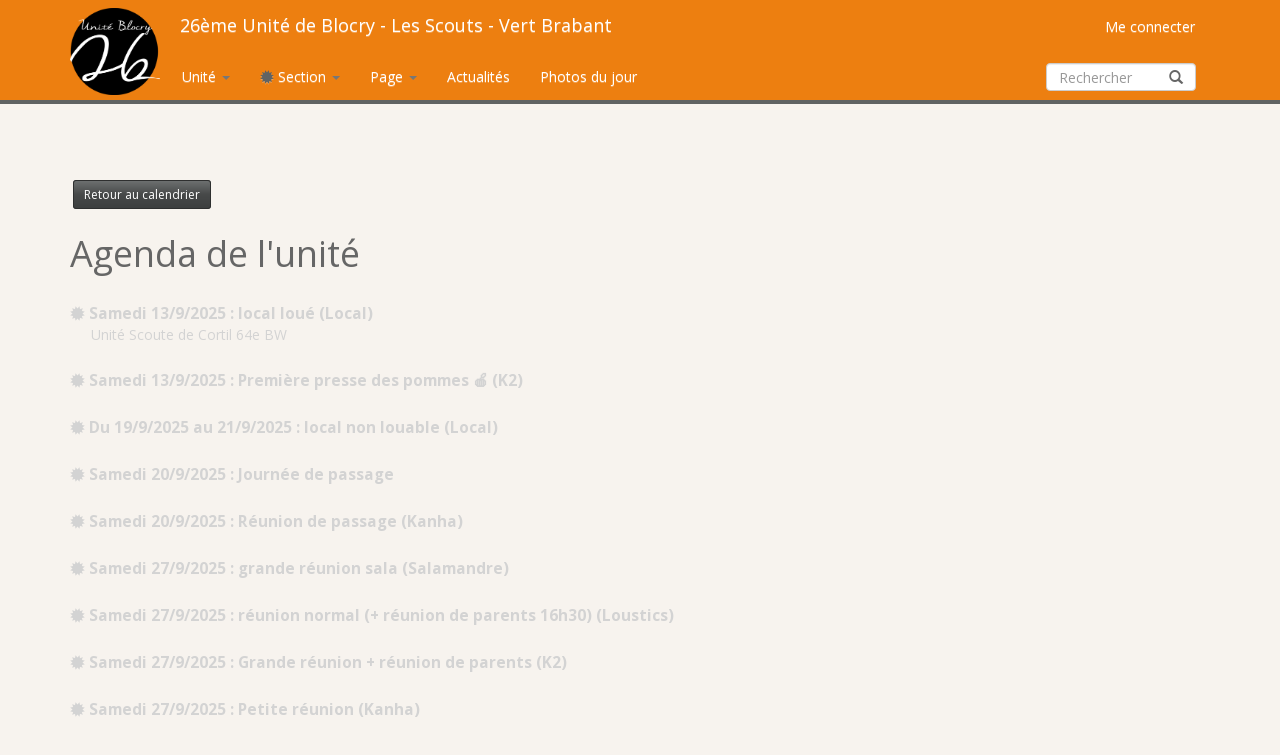

--- FILE ---
content_type: text/html; charset=UTF-8
request_url: https://www.la26eme.be/calendrier-liste
body_size: 7523
content:
<!doctype html>
<html lang="fr" >
<head>
  <link rel="SHORTCUT ICON" href="https://www.la26eme.be/icon-image">
  <meta charset="UTF-8">
  <meta name="viewport" content="width=device-width, initial-scale=1">
  <title>
    26e Blocry -   Agenda de l&#039;unité
  </title>
  
  <link rel="preload" as="style" href="https://www.la26eme.be/build/assets/styles-e6f6f8dc.css" /><link rel="stylesheet" href="https://www.la26eme.be/build/assets/styles-e6f6f8dc.css" />  <link media="all" type="text/css" rel="stylesheet" href="https://www.la26eme.be/css-unite.css">
    
  <meta name="csrf-token" content="p92VRzE07RRa8KPbshkZKy4gIclG1mHRmRUW9Uh0" />
  <link rel="stylesheet" href="https://cdn.ckeditor.com/ckeditor5/43.2.0/ckeditor5.css" />
  <link rel="preload" as="style" href="https://www.la26eme.be/build/assets/imageresize-f16b99a9.css" /><link rel="stylesheet" href="https://www.la26eme.be/build/assets/imageresize-f16b99a9.css" />  <link rel="preload" as="style" href="https://www.la26eme.be/build/assets/imagestyle-6329b08b.css" /><link rel="stylesheet" href="https://www.la26eme.be/build/assets/imagestyle-6329b08b.css" />  <link rel="preload" as="style" href="https://www.la26eme.be/build/assets/ckeditor-fix-5ed8f46d.css" /><link rel="stylesheet" href="https://www.la26eme.be/build/assets/ckeditor-fix-5ed8f46d.css" /></head>
<body>
    <div id="wrap" >
    <div class="navigation-wrapper  logo-two-lines ">
  <div class="navbar navbar-default navbar-static-top first-nav-bar" role='navigation'>
    <div class='container'>
      <div class="navbar-header" style="margin-left: 15px;">
        <a class="navbar-brand" href="https://www.la26eme.be">
          <span class="website-logo-wrapper">
            <span class="website-logo-frame">
              <img class="website-logo" src='https://www.la26eme.be/logo-image'/>
            </span>
          </span>
          <span class="website-title">
            26ème Unité de Blocry - Les Scouts - Vert Brabant
          </span>
        </a>
        <button type="button" class="navbar-toggle" data-toggle="collapse" data-target=".navbar-collapse">
          <span class="sr-only">Toggle navigation</span>
          <span class="icon-bar"></span>
          <span class="icon-bar"></span>
          <span class="icon-bar"></span>
        </button>
      </div>
      <div class="collapse navbar-collapse">
        <ul class="nav navbar-nav navbar-right user-box">
      
    <li>
      <a href="https://www.la26eme.be/login">Me connecter</a>
    </li>
  </ul>
      </div>
    </div>
  </div>
  <div class="navbar navbar-collapse navbar-default navbar-static-top second-nav-bar collapse" id='bs-example-navbar-collapse-1'
                style="border-bottom: 4px #606363 solid;"
              >
    <div class="container">
      <div class="menu-wrapper">
        <ul class="nav navbar-nav navbar-left">
  <!-- Main menu -->
  <li class="dropdown ">
    <a href="#" class="dropdown-toggle" data-toggle="dropdown">Unité <b class="caret"></b></a>
    <ul class="dropdown-menu" role="menu" aria-labelledby="dLabel">
                                    <li ><a href="https://www.la26eme.be/unite">Présentation</a></li>
                                                      <li ><a href="https://www.la26eme.be/contacts">Contacts et liens</a></li>
                                          <li class="divider"></li>
                                            <li ><a href="https://www.la26eme.be/inscription">Inscription</a></li>
                                                      <li ><a href="https://www.la26eme.be/fiche-sante">Fiches santé</a></li>
                                          <li class="divider"></li>
                                            <li ><a href="https://www.la26eme.be/page/location-du-local">Location du Local</a></li>
                                                      <li ><a href="https://www.la26eme.be/page/valeurs-interiorite">Valeurs &amp; Intériorité</a></li>
                                                      <li ><a href="https://www.la26eme.be/page/uniformes">Uniformes</a></li>
                                                      <li ><a href="https://www.la26eme.be/page/cotisations">Cotisations</a></li>
                                                      <li ><a href="https://www.la26eme.be/page/formations">Formations</a></li>
                                                      <li ><a href="https://www.la26eme.be/page/rgpd">RGPD</a></li>
                                                      <li ><a href="https://www.la26eme.be/page/seconde-main">Seconde main</a></li>
                                          <li class="divider"></li>
                                            <li ><a href="https://www.la26eme.be/changements-recents">Nouveautés</a></li>
                                                      <li ><a href="https://www.la26eme.be/aide">Aide</a></li>
                            </ul>
  </li>
      <!-- Section menu -->
    <li class="dropdown">
      <a href="#" class="dropdown-toggle" data-toggle="dropdown">
                  <span class="glyphicon glyphicon-certificate" style="color: #606363;"></span> 
          <!--Unité-->
          Section                 <b class="caret"></b>
      </a>
      <ul class="dropdown-menu">
                  <li class="active">
            <a href="https://www.la26eme.be/calendrier-liste/unite">
              <span class="glyphicon glyphicon-certificate" style="color: #606363;"></span> Toute l&#039;unité
            </a>
          </li>
                  <li class="">
            <a href="https://www.la26eme.be/calendrier-liste/loustics">
              <span class="glyphicon glyphicon-certificate" style="color: #4e4ed3;"></span> Loustics
            </a>
          </li>
                  <li class="">
            <a href="https://www.la26eme.be/calendrier-liste/galapiats">
              <span class="glyphicon glyphicon-certificate" style="color: #000099;"></span> Galapiats
            </a>
          </li>
                  <li class="">
            <a href="https://www.la26eme.be/calendrier-liste/mowha">
              <span class="glyphicon glyphicon-certificate" style="color: #3ee005;"></span> Mowha
            </a>
          </li>
                  <li class="">
            <a href="https://www.la26eme.be/calendrier-liste/petit-dhomme">
              <span class="glyphicon glyphicon-certificate" style="color: #00BB36;"></span> Petit d&#039;Homme
            </a>
          </li>
                  <li class="">
            <a href="https://www.la26eme.be/calendrier-liste/kanha">
              <span class="glyphicon glyphicon-certificate" style="color: #00ff76;"></span> Kanha
            </a>
          </li>
                  <li class="">
            <a href="https://www.la26eme.be/calendrier-liste/waingunga">
              <span class="glyphicon glyphicon-certificate" style="color: #1d8c3d;"></span> Waingunga
            </a>
          </li>
                  <li class="">
            <a href="https://www.la26eme.be/calendrier-liste/salamandre">
              <span class="glyphicon glyphicon-certificate" style="color: #d8cd6c;"></span> Salamandre
            </a>
          </li>
                  <li class="">
            <a href="https://www.la26eme.be/calendrier-liste/aker">
              <span class="glyphicon glyphicon-certificate" style="color: #4b76f2;"></span> Aker
            </a>
          </li>
                  <li class="">
            <a href="https://www.la26eme.be/calendrier-liste/k2">
              <span class="glyphicon glyphicon-certificate" style="color: #085db2;"></span> K2
            </a>
          </li>
                  <li class="">
            <a href="https://www.la26eme.be/calendrier-liste/pionniers">
              <span class="glyphicon glyphicon-certificate" style="color: #FF0000;"></span> Pionniers
            </a>
          </li>
                  <li class="">
            <a href="https://www.la26eme.be/calendrier-liste/route">
              <span class="glyphicon glyphicon-certificate" style="color: #1c5a0f;"></span> Route
            </a>
          </li>
                  <li class="">
            <a href="https://www.la26eme.be/calendrier-liste/local">
              <span class="glyphicon glyphicon-certificate" style="color: #995904;"></span> Local
            </a>
          </li>
                  <li class="">
            <a href="https://www.la26eme.be/calendrier-liste/anciens">
              <span class="glyphicon glyphicon-certificate" style="color: #e5861a;"></span> Anciens
            </a>
          </li>
              </ul>
    </li>
    <li class="dropdown">
      <a href="#" class="dropdown-toggle" data-toggle="dropdown">
        Page
                                                                                                                                                                                                                                        <b class="caret"></b>
      </a>
      <ul class="dropdown-menu">
        <!-- Section menu items -->
                              <li ><a href="https://www.la26eme.be/section">Page d&#039;accueil</a></li>
                                        <li ><a href="https://www.la26eme.be/actualites">Actualités de la section</a></li>
                                        <li ><a href="https://www.la26eme.be/calendrier">Calendrier</a></li>
                                        <li ><a href="https://www.la26eme.be/animateurs">Les animateurs</a></li>
                                        <li ><a href="https://www.la26eme.be/photos">Photos</a></li>
                                        <li ><a href="https://www.la26eme.be/e-mails">E-mails</a></li>
                                        <li ><a href="https://www.la26eme.be/telecharger">Télécharger</a></li>
                                        <li ><a href="https://www.la26eme.be/listing">Listing</a></li>
                                        <li ><a href="https://www.la26eme.be/uniforme">Les uniformes</a></li>
                        </ul>
    </li>
    <!-- News shortcut -->
      <li class="">
      <a href="https://www.la26eme.be/actualites-de-lunite">
        Actualités
      </a>
    </li>
    <!-- Daily photo -->
      <li class="">
      <a href="https://www.la26eme.be/photos-du-jour">
        Photos du jour
      </a>
    </li>
  </ul>

<!-- Search and leader menu -->
      <ul class="nav navbar-nav navbar-right section-selector">
              <li class="nav navbar-nav search-box-wrapper">
          <form action="https://www.la26eme.be/rechercher" method='POST' class='search-box'>
  <input type="hidden" name="_token" value="p92VRzE07RRa8KPbshkZKy4gIclG1mHRmRUW9Uh0" autocomplete="off">  <input type="text" class="form-control" name="search_string" placeholder="Rechercher" />
  <span class="nav-link">
    <button type='submit' class="glyphicon glyphicon-search"></button>
  </span>
</form>
        </li>
                </ul>
        </div>
    </div>
  </div>
</div>
    <div class="container">
      <div class="row">
  <div class="col-sm-6">
    <div class="nav-link">
        <p>
    <a href='https://www.la26eme.be/calendrier/2026/01/unite'>
      Retour au calendrier
    </a>
  </p>
    </div>
  </div>
  <div class="col-sm-6 forward-link">
    <div class="pull-right management nav-link">
            </div>
  </div>
</div>        
  <div class="row">
    <div class="col-md-12">
      <h1>Agenda de l&#039;unité</h1>
          </div>
  </div>

  
  <div class="row">
    <div class='col-md-12'>
              <div class="calendar-list-event-row   calendar-list-past-event ">
          <div class="calendar-list-event-title">
                          <span class="glyphicon glyphicon-certificate" ></span>
                                      Samedi 13/9/2025&nbsp;:
            
            local loué
                          <span >
                (Local)
              </span>
                        </div>
          <div class="calendar-list-event-description">
            Unité Scoute de Cortil 64e BW
          </div>
        </div>
              <div class="calendar-list-event-row   calendar-list-past-event ">
          <div class="calendar-list-event-title">
                          <span class="glyphicon glyphicon-certificate" ></span>
                                      Samedi 13/9/2025&nbsp;:
            
            Première presse des pommes 🍎
                          <span >
                (K2)
              </span>
                        </div>
          <div class="calendar-list-event-description">
            
          </div>
        </div>
              <div class="calendar-list-event-row   calendar-list-past-event ">
          <div class="calendar-list-event-title">
                          <span class="glyphicon glyphicon-certificate" ></span>
                                      Du 19/9/2025 au 21/9/2025&nbsp;:
            
            local non louable
                          <span >
                (Local)
              </span>
                        </div>
          <div class="calendar-list-event-description">
            
          </div>
        </div>
              <div class="calendar-list-event-row   calendar-list-past-event ">
          <div class="calendar-list-event-title">
                          <span class="glyphicon glyphicon-certificate" ></span>
                                      Samedi 20/9/2025&nbsp;:
            
            Journée de passage
                        </div>
          <div class="calendar-list-event-description">
            
          </div>
        </div>
              <div class="calendar-list-event-row   calendar-list-past-event ">
          <div class="calendar-list-event-title">
                          <span class="glyphicon glyphicon-certificate" ></span>
                                      Samedi 20/9/2025&nbsp;:
            
            Réunion de passage
                          <span >
                (Kanha)
              </span>
                        </div>
          <div class="calendar-list-event-description">
            
          </div>
        </div>
              <div class="calendar-list-event-row   calendar-list-past-event ">
          <div class="calendar-list-event-title">
                          <span class="glyphicon glyphicon-certificate" ></span>
                                      Samedi 27/9/2025&nbsp;:
            
            grande réunion sala
                          <span >
                (Salamandre)
              </span>
                        </div>
          <div class="calendar-list-event-description">
            
          </div>
        </div>
              <div class="calendar-list-event-row   calendar-list-past-event ">
          <div class="calendar-list-event-title">
                          <span class="glyphicon glyphicon-certificate" ></span>
                                      Samedi 27/9/2025&nbsp;:
            
            réunion normal (+ réunion de parents 16h30)
                          <span >
                (Loustics)
              </span>
                        </div>
          <div class="calendar-list-event-description">
            
          </div>
        </div>
              <div class="calendar-list-event-row   calendar-list-past-event ">
          <div class="calendar-list-event-title">
                          <span class="glyphicon glyphicon-certificate" ></span>
                                      Samedi 27/9/2025&nbsp;:
            
            Grande réunion + réunion de parents
                          <span >
                (K2)
              </span>
                        </div>
          <div class="calendar-list-event-description">
            
          </div>
        </div>
              <div class="calendar-list-event-row   calendar-list-past-event ">
          <div class="calendar-list-event-title">
                          <span class="glyphicon glyphicon-certificate" ></span>
                                      Samedi 27/9/2025&nbsp;:
            
            Petite réunion
                          <span >
                (Kanha)
              </span>
                        </div>
          <div class="calendar-list-event-description">
            14h-17h30
          </div>
        </div>
              <div class="calendar-list-event-row   calendar-list-past-event ">
          <div class="calendar-list-event-title">
                          <span class="glyphicon glyphicon-certificate" ></span>
                                      Samedi 27/9/2025&nbsp;:
            
            petite réunion (+ réunion de parents à 13h)
                          <span >
                (Mowha)
              </span>
                        </div>
          <div class="calendar-list-event-description">
            
          </div>
        </div>
              <div class="calendar-list-event-row   calendar-list-past-event ">
          <div class="calendar-list-event-title">
                          <span class="glyphicon glyphicon-certificate" ></span>
                                      Samedi 27/9/2025&nbsp;:
            
            Petite réunion
                          <span >
                (Petit d&#039;Homme)
              </span>
                        </div>
          <div class="calendar-list-event-description">
            
          </div>
        </div>
              <div class="calendar-list-event-row   calendar-list-past-event ">
          <div class="calendar-list-event-title">
                          <span class="glyphicon glyphicon-certificate" ></span>
                                      Samedi 27/9/2025&nbsp;:
            
            Petite réu
                          <span >
                (Aker)
              </span>
                        </div>
          <div class="calendar-list-event-description">
            
          </div>
        </div>
              <div class="calendar-list-event-row   calendar-list-past-event ">
          <div class="calendar-list-event-title">
                          <span class="glyphicon glyphicon-certificate" ></span>
                                      Samedi 27/9/2025&nbsp;:
            
            Réunion normale + réunion des parents
                          <span >
                (Waingunga)
              </span>
                        </div>
          <div class="calendar-list-event-description">
            14h-17h30
          </div>
        </div>
              <div class="calendar-list-event-row   calendar-list-past-event ">
          <div class="calendar-list-event-title">
                          <span class="glyphicon glyphicon-certificate" ></span>
                                      Samedi 27/9/2025&nbsp;:
            
            Petite réunion
                          <span >
                (Galapiats)
              </span>
                        </div>
          <div class="calendar-list-event-description">
            
          </div>
        </div>
              <div class="calendar-list-event-row   calendar-list-past-event ">
          <div class="calendar-list-event-title">
                          <span class="glyphicon glyphicon-certificate" ></span>
                                      Dimanche 28/9/2025&nbsp;:
            
            Seconde presse des pommes 🍎
                          <span >
                (K2)
              </span>
                        </div>
          <div class="calendar-list-event-description">
            
          </div>
        </div>
              <div class="calendar-list-event-row   calendar-list-past-event ">
          <div class="calendar-list-event-title">
                          <span class="glyphicon glyphicon-certificate" ></span>
                                      Du 3/10/2025 au 5/10/2025&nbsp;:
            
            Week-end
                          <span >
                (Kanha)
              </span>
                        </div>
          <div class="calendar-list-event-description">
            
          </div>
        </div>
              <div class="calendar-list-event-row   calendar-list-past-event ">
          <div class="calendar-list-event-title">
                          <span class="glyphicon glyphicon-certificate" ></span>
                                      Du 3/10/2025 au 5/10/2025&nbsp;:
            
            Week-end Q1
                          <span >
                (Mowha)
              </span>
                        </div>
          <div class="calendar-list-event-description">
            
          </div>
        </div>
              <div class="calendar-list-event-row   calendar-list-past-event ">
          <div class="calendar-list-event-title">
                          <span class="glyphicon glyphicon-certificate" ></span>
                                      Du 3/10/2025 au 5/10/2025&nbsp;:
            
            Week-end de meute
                          <span >
                (Petit d&#039;Homme)
              </span>
                        </div>
          <div class="calendar-list-event-description">
            
          </div>
        </div>
              <div class="calendar-list-event-row   calendar-list-past-event ">
          <div class="calendar-list-event-title">
                          <span class="glyphicon glyphicon-certificate" ></span>
                                      Du 3/10/2025 au 5/10/2025&nbsp;:
            
            WEEK-END de meute
                          <span >
                (Waingunga)
              </span>
                        </div>
          <div class="calendar-list-event-description">
            
          </div>
        </div>
              <div class="calendar-list-event-row   calendar-list-past-event ">
          <div class="calendar-list-event-title">
                          <span class="glyphicon glyphicon-certificate" ></span>
                                      Samedi 4/10/2025&nbsp;:
            
            réunion normal
                          <span >
                (Loustics)
              </span>
                        </div>
          <div class="calendar-list-event-description">
            
          </div>
        </div>
              <div class="calendar-list-event-row   calendar-list-past-event ">
          <div class="calendar-list-event-title">
                          <span class="glyphicon glyphicon-certificate" ></span>
                                      Du 10/10/2025 au 12/10/2025&nbsp;:
            
            local loué
                          <span >
                (Local)
              </span>
                        </div>
          <div class="calendar-list-event-description">
            Ronde du Campagnol (101 BW)<br />0477624526
          </div>
        </div>
              <div class="calendar-list-event-row   calendar-list-past-event ">
          <div class="calendar-list-event-title">
                          <span class="glyphicon glyphicon-certificate" ></span>
                                      Du 10/10/2025 au 12/10/2025&nbsp;:
            
            WE troupe sala
                          <span >
                (Salamandre)
              </span>
                        </div>
          <div class="calendar-list-event-description">
            
          </div>
        </div>
              <div class="calendar-list-event-row   calendar-list-past-event ">
          <div class="calendar-list-event-title">
                          <span class="glyphicon glyphicon-certificate" ></span>
                                      Du 10/10/2025 au 12/10/2025&nbsp;:
            
            week-end loustics
                          <span >
                (Loustics)
              </span>
                        </div>
          <div class="calendar-list-event-description">
            
          </div>
        </div>
              <div class="calendar-list-event-row   calendar-list-past-event ">
          <div class="calendar-list-event-title">
                          <span class="glyphicon glyphicon-certificate" ></span>
                                      Samedi 11/10/2025&nbsp;:
            
            Grande réunion
                          <span >
                (K2)
              </span>
                        </div>
          <div class="calendar-list-event-description">
            
          </div>
        </div>
              <div class="calendar-list-event-row   calendar-list-past-event ">
          <div class="calendar-list-event-title">
                          <span class="glyphicon glyphicon-certificate" ></span>
                                      Samedi 11/10/2025&nbsp;:
            
            pas de réunion
                          <span >
                (Mowha)
              </span>
                        </div>
          <div class="calendar-list-event-description">
            
          </div>
        </div>
              <div class="calendar-list-event-row   calendar-list-past-event ">
          <div class="calendar-list-event-title">
                          <span class="glyphicon glyphicon-certificate" ></span>
                                      Samedi 11/10/2025&nbsp;:
            
            Petite réunion
                          <span >
                (Petit d&#039;Homme)
              </span>
                        </div>
          <div class="calendar-list-event-description">
            
          </div>
        </div>
              <div class="calendar-list-event-row   calendar-list-past-event ">
          <div class="calendar-list-event-title">
                          <span class="glyphicon glyphicon-certificate" ></span>
                                      Samedi 11/10/2025&nbsp;:
            
            Grande réu
                          <span >
                (Aker)
              </span>
                        </div>
          <div class="calendar-list-event-description">
            
          </div>
        </div>
              <div class="calendar-list-event-row   calendar-list-past-event ">
          <div class="calendar-list-event-title">
                          <span class="glyphicon glyphicon-certificate" ></span>
                                      Samedi 11/10/2025&nbsp;:
            
            Grade réunion
                          <span >
                (Waingunga)
              </span>
                        </div>
          <div class="calendar-list-event-description">
            9h30-17h30
          </div>
        </div>
              <div class="calendar-list-event-row   calendar-list-past-event ">
          <div class="calendar-list-event-title">
                          <span class="glyphicon glyphicon-certificate" ></span>
                                      Du 11/10/2025 au 12/10/2025&nbsp;:
            
            We Galapiats
                          <span >
                (Galapiats)
              </span>
                        </div>
          <div class="calendar-list-event-description">
            Début du week-end le samedi matin (heure encore à déterminer)
          </div>
        </div>
              <div class="calendar-list-event-row   calendar-list-past-event ">
          <div class="calendar-list-event-title">
                          <span class="glyphicon glyphicon-certificate" ></span>
                                      Du 17/10/2025 au 19/10/2025&nbsp;:
            
            local non louable
                          <span >
                (Local)
              </span>
                        </div>
          <div class="calendar-list-event-description">
            
          </div>
        </div>
              <div class="calendar-list-event-row   calendar-list-past-event ">
          <div class="calendar-list-event-title">
                          <span class="glyphicon glyphicon-certificate" ></span>
                                      Du 17/10/2025 au 19/10/2025&nbsp;:
            
            Week-end
                          <span >
                (K2)
              </span>
                        </div>
          <div class="calendar-list-event-description">
            
          </div>
        </div>
              <div class="calendar-list-event-row   calendar-list-past-event ">
          <div class="calendar-list-event-title">
                          <span class="glyphicon glyphicon-certificate" ></span>
                                      Samedi 18/10/2025&nbsp;:
            
            réunion sala
                          <span >
                (Salamandre)
              </span>
                        </div>
          <div class="calendar-list-event-description">
            
          </div>
        </div>
              <div class="calendar-list-event-row   calendar-list-past-event ">
          <div class="calendar-list-event-title">
                          <span class="glyphicon glyphicon-certificate" ></span>
                                      Samedi 18/10/2025&nbsp;:
            
            réunion normal
                          <span >
                (Loustics)
              </span>
                        </div>
          <div class="calendar-list-event-description">
            
          </div>
        </div>
              <div class="calendar-list-event-row   calendar-list-past-event ">
          <div class="calendar-list-event-title">
                          <span class="glyphicon glyphicon-certificate" ></span>
                                      Samedi 18/10/2025&nbsp;:
            
            Petite réunion
                          <span >
                (Kanha)
              </span>
                        </div>
          <div class="calendar-list-event-description">
            14h-17h30
          </div>
        </div>
              <div class="calendar-list-event-row   calendar-list-past-event ">
          <div class="calendar-list-event-title">
                          <span class="glyphicon glyphicon-certificate" ></span>
                                      Samedi 18/10/2025&nbsp;:
            
            petite réunion
                          <span >
                (Mowha)
              </span>
                        </div>
          <div class="calendar-list-event-description">
            
          </div>
        </div>
              <div class="calendar-list-event-row   calendar-list-past-event ">
          <div class="calendar-list-event-title">
                          <span class="glyphicon glyphicon-certificate" ></span>
                                      Samedi 18/10/2025&nbsp;:
            
            Petite réunion
                          <span >
                (Petit d&#039;Homme)
              </span>
                        </div>
          <div class="calendar-list-event-description">
            
          </div>
        </div>
              <div class="calendar-list-event-row   calendar-list-past-event ">
          <div class="calendar-list-event-title">
                          <span class="glyphicon glyphicon-certificate" ></span>
                                      Samedi 18/10/2025&nbsp;:
            
            Congé
                          <span >
                (Waingunga)
              </span>
                        </div>
          <div class="calendar-list-event-description">
            
          </div>
        </div>
              <div class="calendar-list-event-row   calendar-list-past-event ">
          <div class="calendar-list-event-title">
                          <span class="glyphicon glyphicon-certificate" ></span>
                                      Samedi 18/10/2025&nbsp;:
            
            Petite réunion
                          <span >
                (Galapiats)
              </span>
                        </div>
          <div class="calendar-list-event-description">
            
          </div>
        </div>
              <div class="calendar-list-event-row   calendar-list-past-event ">
          <div class="calendar-list-event-title">
                          <span class="glyphicon glyphicon-certificate" ></span>
                                      Samedi 18/10/2025&nbsp;:
            
            Réu + Bar d&#039;U
                          <span >
                (Pionniers)
              </span>
                        </div>
          <div class="calendar-list-event-description">
            
          </div>
        </div>
              <div class="calendar-list-event-row   calendar-list-past-event ">
          <div class="calendar-list-event-title">
                          <span class="glyphicon glyphicon-certificate" ></span>
                                      Du 24/10/2025 au 26/10/2025&nbsp;:
            
            local loué
                          <span >
                (Local)
              </span>
                        </div>
          <div class="calendar-list-event-description">
            Éclaireurs de l&#039;Unité Scoute de Saint-Ghislain - 14 Haine et Dendre<br />0488354965
          </div>
        </div>
              <div class="calendar-list-event-row   calendar-list-past-event ">
          <div class="calendar-list-event-title">
                          <span class="glyphicon glyphicon-certificate" ></span>
                                      Du 31/10/2025 au 2/11/2025&nbsp;:
            
            local loué
                          <span >
                (Local)
              </span>
                        </div>
          <div class="calendar-list-event-description">
            Section Baladin 2 MSG 22eBW<br />0492796619
          </div>
        </div>
              <div class="calendar-list-event-row   calendar-list-past-event ">
          <div class="calendar-list-event-title">
                          <span class="glyphicon glyphicon-certificate" ></span>
                                      Samedi 1/11/2025&nbsp;:
            
            Petite réunion
                          <span >
                (Kanha)
              </span>
                        </div>
          <div class="calendar-list-event-description">
            14h-17h30<br />Goûter : Artichaut
          </div>
        </div>
              <div class="calendar-list-event-row   calendar-list-past-event ">
          <div class="calendar-list-event-title">
                          <span class="glyphicon glyphicon-certificate" ></span>
                                      Samedi 1/11/2025&nbsp;:
            
            petite réunion
                          <span >
                (Mowha)
              </span>
                        </div>
          <div class="calendar-list-event-description">
            
          </div>
        </div>
              <div class="calendar-list-event-row   calendar-list-past-event ">
          <div class="calendar-list-event-title">
                          <span class="glyphicon glyphicon-certificate" ></span>
                                      Samedi 1/11/2025&nbsp;:
            
            Petite réu
                          <span >
                (Aker)
              </span>
                        </div>
          <div class="calendar-list-event-description">
            
          </div>
        </div>
              <div class="calendar-list-event-row   calendar-list-past-event ">
          <div class="calendar-list-event-title">
                          <span class="glyphicon glyphicon-certificate" ></span>
                                      Samedi 1/11/2025&nbsp;:
            
            Congé
                          <span >
                (Waingunga)
              </span>
                        </div>
          <div class="calendar-list-event-description">
            
          </div>
        </div>
              <div class="calendar-list-event-row   calendar-list-past-event ">
          <div class="calendar-list-event-title">
                          <span class="glyphicon glyphicon-certificate" ></span>
                                      Du 7/11/2025 au 9/11/2025&nbsp;:
            
            local loué
                          <span >
                (Local)
              </span>
                        </div>
          <div class="calendar-list-event-description">
            Mowha 06BW Unité des 4 chênes Villers-La-Ville<br />0499459124
          </div>
        </div>
              <div class="calendar-list-event-row   calendar-list-past-event ">
          <div class="calendar-list-event-title">
                          <span class="glyphicon glyphicon-certificate" ></span>
                                      Du 7/11/2025 au 9/11/2025&nbsp;:
            
            We troupe
                          <span >
                (Aker)
              </span>
                        </div>
          <div class="calendar-list-event-description">
            
          </div>
        </div>
              <div class="calendar-list-event-row   calendar-list-past-event ">
          <div class="calendar-list-event-title">
                          <span class="glyphicon glyphicon-certificate" ></span>
                                      Samedi 8/11/2025&nbsp;:
            
            réunion sala
                          <span >
                (Salamandre)
              </span>
                        </div>
          <div class="calendar-list-event-description">
            
          </div>
        </div>
              <div class="calendar-list-event-row   calendar-list-past-event ">
          <div class="calendar-list-event-title">
                          <span class="glyphicon glyphicon-certificate" ></span>
                                      Samedi 8/11/2025&nbsp;:
            
            réunion normal
                          <span >
                (Loustics)
              </span>
                        </div>
          <div class="calendar-list-event-description">
            
          </div>
        </div>
              <div class="calendar-list-event-row   calendar-list-past-event ">
          <div class="calendar-list-event-title">
                          <span class="glyphicon glyphicon-certificate" ></span>
                                      Samedi 8/11/2025&nbsp;:
            
            Grande réunion
                          <span >
                (K2)
              </span>
                        </div>
          <div class="calendar-list-event-description">
            
          </div>
        </div>
              <div class="calendar-list-event-row   calendar-list-past-event ">
          <div class="calendar-list-event-title">
                          <span class="glyphicon glyphicon-certificate" ></span>
                                      Samedi 8/11/2025&nbsp;:
            
            Grande journée
                          <span >
                (Kanha)
              </span>
                        </div>
          <div class="calendar-list-event-description">
            Goûter : Oignon frit
          </div>
        </div>
              <div class="calendar-list-event-row   calendar-list-past-event ">
          <div class="calendar-list-event-title">
                          <span class="glyphicon glyphicon-certificate" ></span>
                                      Samedi 8/11/2025&nbsp;:
            
            réunion surprise !
                          <span >
                (Mowha)
              </span>
                        </div>
          <div class="calendar-list-event-description">
            
          </div>
        </div>
              <div class="calendar-list-event-row   calendar-list-past-event ">
          <div class="calendar-list-event-title">
                          <span class="glyphicon glyphicon-certificate" ></span>
                                      Samedi 8/11/2025&nbsp;:
            
            petite réunion
                          <span >
                (Petit d&#039;Homme)
              </span>
                        </div>
          <div class="calendar-list-event-description">
            
          </div>
        </div>
              <div class="calendar-list-event-row   calendar-list-past-event ">
          <div class="calendar-list-event-title">
                          <span class="glyphicon glyphicon-certificate" ></span>
                                      Samedi 8/11/2025&nbsp;:
            
            Réunion normale
                          <span >
                (Waingunga)
              </span>
                        </div>
          <div class="calendar-list-event-description">
            14h-17h30
          </div>
        </div>
              <div class="calendar-list-event-row   calendar-list-past-event ">
          <div class="calendar-list-event-title">
                          <span class="glyphicon glyphicon-certificate" ></span>
                                      Samedi 8/11/2025&nbsp;:
            
            Petite réunion
                          <span >
                (Galapiats)
              </span>
                        </div>
          <div class="calendar-list-event-description">
            
          </div>
        </div>
              <div class="calendar-list-event-row   calendar-list-past-event ">
          <div class="calendar-list-event-title">
                          <span class="glyphicon glyphicon-certificate" ></span>
                                      Du 14/11/2025 au 16/11/2025&nbsp;:
            
            local loué
                          <span >
                (Local)
              </span>
                        </div>
          <div class="calendar-list-event-description">
            22e SGP Lillois<br />0473659687<br />0479298754
          </div>
        </div>
              <div class="calendar-list-event-row   calendar-list-past-event ">
          <div class="calendar-list-event-title">
                          <span class="glyphicon glyphicon-certificate" ></span>
                                      Samedi 15/11/2025&nbsp;:
            
            réunion surprise sala
                          <span >
                (Salamandre)
              </span>
                        </div>
          <div class="calendar-list-event-description">
            
          </div>
        </div>
              <div class="calendar-list-event-row   calendar-list-past-event ">
          <div class="calendar-list-event-title">
                          <span class="glyphicon glyphicon-certificate" ></span>
                                      Samedi 15/11/2025&nbsp;:
            
            réunion normal
                          <span >
                (Loustics)
              </span>
                        </div>
          <div class="calendar-list-event-description">
            
          </div>
        </div>
              <div class="calendar-list-event-row   calendar-list-past-event ">
          <div class="calendar-list-event-title">
                          <span class="glyphicon glyphicon-certificate" ></span>
                                      Samedi 15/11/2025&nbsp;:
            
            Petite réunion
                          <span >
                (K2)
              </span>
                        </div>
          <div class="calendar-list-event-description">
            
          </div>
        </div>
              <div class="calendar-list-event-row   calendar-list-past-event ">
          <div class="calendar-list-event-title">
                          <span class="glyphicon glyphicon-certificate" ></span>
                                      Samedi 15/11/2025&nbsp;:
            
            Petite réunion
                          <span >
                (Kanha)
              </span>
                        </div>
          <div class="calendar-list-event-description">
            14h-17h30<br />Goûter : Topinambour
          </div>
        </div>
              <div class="calendar-list-event-row   calendar-list-past-event ">
          <div class="calendar-list-event-title">
                          <span class="glyphicon glyphicon-certificate" ></span>
                                      Samedi 15/11/2025&nbsp;:
            
            pas de réunion
                          <span >
                (Mowha)
              </span>
                        </div>
          <div class="calendar-list-event-description">
            
          </div>
        </div>
              <div class="calendar-list-event-row   calendar-list-past-event ">
          <div class="calendar-list-event-title">
                          <span class="glyphicon glyphicon-certificate" ></span>
                                      Samedi 15/11/2025&nbsp;:
            
            Grande réunion
                          <span >
                (Petit d&#039;Homme)
              </span>
                        </div>
          <div class="calendar-list-event-description">
            
          </div>
        </div>
              <div class="calendar-list-event-row   calendar-list-past-event ">
          <div class="calendar-list-event-title">
                          <span class="glyphicon glyphicon-certificate" ></span>
                                      Samedi 15/11/2025&nbsp;:
            
            petite réu
                          <span >
                (Aker)
              </span>
                        </div>
          <div class="calendar-list-event-description">
            
          </div>
        </div>
              <div class="calendar-list-event-row   calendar-list-past-event ">
          <div class="calendar-list-event-title">
                          <span class="glyphicon glyphicon-certificate" ></span>
                                      Samedi 15/11/2025&nbsp;:
            
            Congé
                          <span >
                (Waingunga)
              </span>
                        </div>
          <div class="calendar-list-event-description">
            
          </div>
        </div>
              <div class="calendar-list-event-row   calendar-list-past-event ">
          <div class="calendar-list-event-title">
                          <span class="glyphicon glyphicon-certificate" ></span>
                                      Samedi 15/11/2025&nbsp;:
            
            Petite réunion
                          <span >
                (Galapiats)
              </span>
                        </div>
          <div class="calendar-list-event-description">
            
          </div>
        </div>
              <div class="calendar-list-event-row   calendar-list-past-event ">
          <div class="calendar-list-event-title">
                          <span class="glyphicon glyphicon-certificate" ></span>
                                      Du 21/11/2025 au 23/11/2025&nbsp;:
            
            local non louable
                          <span >
                (Local)
              </span>
                        </div>
          <div class="calendar-list-event-description">
            
          </div>
        </div>
              <div class="calendar-list-event-row   calendar-list-past-event ">
          <div class="calendar-list-event-title">
                          <span class="glyphicon glyphicon-certificate" ></span>
                                      Samedi 22/11/2025&nbsp;:
            
            réunion sala
                          <span >
                (Salamandre)
              </span>
                        </div>
          <div class="calendar-list-event-description">
            
          </div>
        </div>
              <div class="calendar-list-event-row   calendar-list-past-event ">
          <div class="calendar-list-event-title">
                          <span class="glyphicon glyphicon-certificate" ></span>
                                      Samedi 22/11/2025&nbsp;:
            
            réunion normal
                          <span >
                (Loustics)
              </span>
                        </div>
          <div class="calendar-list-event-description">
            
          </div>
        </div>
              <div class="calendar-list-event-row   calendar-list-past-event ">
          <div class="calendar-list-event-title">
                          <span class="glyphicon glyphicon-certificate" ></span>
                                      Samedi 22/11/2025&nbsp;:
            
            Grande réunion
                          <span >
                (K2)
              </span>
                        </div>
          <div class="calendar-list-event-description">
            
          </div>
        </div>
              <div class="calendar-list-event-row   calendar-list-past-event ">
          <div class="calendar-list-event-title">
                          <span class="glyphicon glyphicon-certificate" ></span>
                                      Samedi 22/11/2025&nbsp;:
            
            grande réunion
                          <span >
                (Mowha)
              </span>
                        </div>
          <div class="calendar-list-event-description">
            
          </div>
        </div>
              <div class="calendar-list-event-row   calendar-list-past-event ">
          <div class="calendar-list-event-title">
                          <span class="glyphicon glyphicon-certificate" ></span>
                                      Samedi 22/11/2025&nbsp;:
            
            Petite réunion
                          <span >
                (Petit d&#039;Homme)
              </span>
                        </div>
          <div class="calendar-list-event-description">
            
          </div>
        </div>
              <div class="calendar-list-event-row   calendar-list-past-event ">
          <div class="calendar-list-event-title">
                          <span class="glyphicon glyphicon-certificate" ></span>
                                      Samedi 22/11/2025&nbsp;:
            
            petite réu
                          <span >
                (Aker)
              </span>
                        </div>
          <div class="calendar-list-event-description">
            
          </div>
        </div>
              <div class="calendar-list-event-row   calendar-list-past-event ">
          <div class="calendar-list-event-title">
                          <span class="glyphicon glyphicon-certificate" ></span>
                                      Samedi 22/11/2025&nbsp;:
            
            Réunion normale
                          <span >
                (Waingunga)
              </span>
                        </div>
          <div class="calendar-list-event-description">
            14h-17h30
          </div>
        </div>
              <div class="calendar-list-event-row   calendar-list-past-event ">
          <div class="calendar-list-event-title">
                          <span class="glyphicon glyphicon-certificate" ></span>
                                      Samedi 22/11/2025&nbsp;:
            
            Grande réunion
                          <span >
                (Galapiats)
              </span>
                        </div>
          <div class="calendar-list-event-description">
            
          </div>
        </div>
              <div class="calendar-list-event-row   calendar-list-past-event ">
          <div class="calendar-list-event-title">
                          <span class="glyphicon glyphicon-certificate" ></span>
                                      Samedi 22/11/2025&nbsp;:
            
            Bar d&#039;U
                          <span >
                (Pionniers)
              </span>
                        </div>
          <div class="calendar-list-event-description">
            
          </div>
        </div>
              <div class="calendar-list-event-row   calendar-list-past-event ">
          <div class="calendar-list-event-title">
                          <span class="glyphicon glyphicon-certificate" ></span>
                                      Mardi 25/11/2025&nbsp;:
            
            local occupé à partir de 18h
                          <span >
                (Local)
              </span>
                        </div>
          <div class="calendar-list-event-description">
            
          </div>
        </div>
              <div class="calendar-list-event-row   calendar-list-past-event ">
          <div class="calendar-list-event-title">
                          <span class="glyphicon glyphicon-certificate" ></span>
                                      Du 28/11/2025 au 30/11/2025&nbsp;:
            
            local non louable
                          <span >
                (Local)
              </span>
                        </div>
          <div class="calendar-list-event-description">
            
          </div>
        </div>
              <div class="calendar-list-event-row   calendar-list-past-event ">
          <div class="calendar-list-event-title">
                          <span class="glyphicon glyphicon-certificate" ></span>
                                      Samedi 29/11/2025&nbsp;:
            
            gouter noël sala
                          <span >
                (Salamandre)
              </span>
                        </div>
          <div class="calendar-list-event-description">
            
          </div>
        </div>
              <div class="calendar-list-event-row   calendar-list-past-event ">
          <div class="calendar-list-event-title">
                          <span class="glyphicon glyphicon-certificate" ></span>
                                      Samedi 29/11/2025&nbsp;:
            
            Petite réunion
                          <span >
                (Kanha)
              </span>
                        </div>
          <div class="calendar-list-event-description">
            14h-17h30<br />Goûter : Aubergine
          </div>
        </div>
              <div class="calendar-list-event-row   calendar-list-past-event ">
          <div class="calendar-list-event-title">
                          <span class="glyphicon glyphicon-certificate" ></span>
                                      Samedi 29/11/2025&nbsp;:
            
            petite réunion
                          <span >
                (Mowha)
              </span>
                        </div>
          <div class="calendar-list-event-description">
            
          </div>
        </div>
              <div class="calendar-list-event-row   calendar-list-past-event ">
          <div class="calendar-list-event-title">
                          <span class="glyphicon glyphicon-certificate" ></span>
                                      Samedi 29/11/2025&nbsp;:
            
            Petite réunion
                          <span >
                (Petit d&#039;Homme)
              </span>
                        </div>
          <div class="calendar-list-event-description">
            
          </div>
        </div>
              <div class="calendar-list-event-row   calendar-list-past-event ">
          <div class="calendar-list-event-title">
                          <span class="glyphicon glyphicon-certificate" ></span>
                                      Samedi 29/11/2025&nbsp;:
            
            Grande réunion (soupes)
                          <span >
                (Waingunga)
              </span>
                        </div>
          <div class="calendar-list-event-description">
            
          </div>
        </div>
              <div class="calendar-list-event-row   calendar-list-past-event ">
          <div class="calendar-list-event-title">
                          <span class="glyphicon glyphicon-certificate" ></span>
                                      Samedi 29/11/2025&nbsp;:
            
            Petite réunion
                          <span >
                (Galapiats)
              </span>
                        </div>
          <div class="calendar-list-event-description">
            
          </div>
        </div>
              <div class="calendar-list-event-row   calendar-list-past-event ">
          <div class="calendar-list-event-title">
                          <span class="glyphicon glyphicon-certificate" ></span>
                                      Samedi 29/11/2025&nbsp;:
            
            Veillée de Noël de l&#039;unité
                          <span >
                (Aker)
              </span>
                        </div>
          <div class="calendar-list-event-description">
            18h30-21h
          </div>
        </div>
              <div class="calendar-list-event-row   calendar-list-past-event ">
          <div class="calendar-list-event-title">
                          <span class="glyphicon glyphicon-certificate" ></span>
                                      Samedi 29/11/2025&nbsp;:
            
            veillée de noël 17h-20h
                          <span >
                (Loustics)
              </span>
                        </div>
          <div class="calendar-list-event-description">
            
          </div>
        </div>
              <div class="calendar-list-event-row   calendar-list-past-event ">
          <div class="calendar-list-event-title">
                          <span class="glyphicon glyphicon-certificate" ></span>
                                      Du 5/12/2025 au 7/12/2025&nbsp;:
            
            local non louable
                          <span >
                (Local)
              </span>
                        </div>
          <div class="calendar-list-event-description">
            
          </div>
        </div>
              <div class="calendar-list-event-row   calendar-list-past-event ">
          <div class="calendar-list-event-title">
                          <span class="glyphicon glyphicon-certificate" ></span>
                                      Vendredi 5/12/2025&nbsp;:
            
            veillée de Noël
                          <span >
                (Mowha)
              </span>
                        </div>
          <div class="calendar-list-event-description">
            
          </div>
        </div>
              <div class="calendar-list-event-row   calendar-list-past-event ">
          <div class="calendar-list-event-title">
                          <span class="glyphicon glyphicon-certificate" ></span>
                                      Samedi 6/12/2025&nbsp;:
            
            réunion matinal 11h-14h
                          <span >
                (Loustics)
              </span>
                        </div>
          <div class="calendar-list-event-description">
            
          </div>
        </div>
              <div class="calendar-list-event-row   calendar-list-past-event ">
          <div class="calendar-list-event-title">
                          <span class="glyphicon glyphicon-certificate" ></span>
                                      Samedi 6/12/2025&nbsp;:
            
            Petite réunion spéciale
                          <span >
                (K2)
              </span>
                        </div>
          <div class="calendar-list-event-description">
            
          </div>
        </div>
              <div class="calendar-list-event-row   calendar-list-past-event ">
          <div class="calendar-list-event-title">
                          <span class="glyphicon glyphicon-certificate" ></span>
                                      Samedi 6/12/2025&nbsp;:
            
            petite réunion
                          <span >
                (Kanha)
              </span>
                        </div>
          <div class="calendar-list-event-description">
            14h-17h30
          </div>
        </div>
              <div class="calendar-list-event-row   calendar-list-past-event ">
          <div class="calendar-list-event-title">
                          <span class="glyphicon glyphicon-certificate" ></span>
                                      Samedi 6/12/2025&nbsp;:
            
            Réunion matinale
                          <span >
                (Petit d&#039;Homme)
              </span>
                        </div>
          <div class="calendar-list-event-description">
            
          </div>
        </div>
              <div class="calendar-list-event-row   calendar-list-past-event ">
          <div class="calendar-list-event-title">
                          <span class="glyphicon glyphicon-certificate" ></span>
                                      Samedi 6/12/2025&nbsp;:
            
            réu matinale
                          <span >
                (Aker)
              </span>
                        </div>
          <div class="calendar-list-event-description">
            
          </div>
        </div>
              <div class="calendar-list-event-row   calendar-list-past-event ">
          <div class="calendar-list-event-title">
                          <span class="glyphicon glyphicon-certificate" ></span>
                                      Samedi 6/12/2025&nbsp;:
            
            Réunion normale
                          <span >
                (Waingunga)
              </span>
                        </div>
          <div class="calendar-list-event-description">
            
          </div>
        </div>
              <div class="calendar-list-event-row   calendar-list-past-event ">
          <div class="calendar-list-event-title">
                          <span class="glyphicon glyphicon-certificate" ></span>
                                      Samedi 6/12/2025&nbsp;:
            
            Petite réunion
                          <span >
                (Galapiats)
              </span>
                        </div>
          <div class="calendar-list-event-description">
            Dernière réunion du quadri
          </div>
        </div>
              <div class="calendar-list-event-row   calendar-list-past-event ">
          <div class="calendar-list-event-title">
                          <span class="glyphicon glyphicon-certificate" ></span>
                                      Samedi 6/12/2025&nbsp;:
            
            Bar d&#039;U
                          <span >
                (Pionniers)
              </span>
                        </div>
          <div class="calendar-list-event-description">
            
          </div>
        </div>
              <div class="calendar-list-event-row   calendar-list-past-event ">
          <div class="calendar-list-event-title">
                          <span class="glyphicon glyphicon-certificate" ></span>
                                      Du 12/12/2025 au 14/12/2025&nbsp;:
            
            local non louable
                          <span >
                (Local)
              </span>
                        </div>
          <div class="calendar-list-event-description">
            
          </div>
        </div>
              <div class="calendar-list-event-row   calendar-list-past-event ">
          <div class="calendar-list-event-title">
                          <span class="glyphicon glyphicon-certificate" ></span>
                                      Du 19/12/2025 au 1/2/2026&nbsp;:
            
            fermeture des locaux
                          <span >
                (Local)
              </span>
                        </div>
          <div class="calendar-list-event-description">
            
          </div>
        </div>
              <div class="calendar-list-event-row  ">
          <div class="calendar-list-event-title">
                          <span class="glyphicon glyphicon-certificate"  style="color: #995904;" ></span>
                                      Du 6/2/2026 au 8/2/2026&nbsp;:
            
            local non louable
                          <span  style="color: #995904;" >
                (Local)
              </span>
                        </div>
          <div class="calendar-list-event-description">
            
          </div>
        </div>
              <div class="calendar-list-event-row  ">
          <div class="calendar-list-event-title">
                          <span class="glyphicon glyphicon-certificate"  style="color: #FF0000;" ></span>
                                      Samedi 7/2/2026&nbsp;:
            
            Bar d&#039;U
                          <span  style="color: #FF0000;" >
                (Pionniers)
              </span>
                        </div>
          <div class="calendar-list-event-description">
            
          </div>
        </div>
              <div class="calendar-list-event-row  ">
          <div class="calendar-list-event-title">
                          <span class="glyphicon glyphicon-certificate"  style="color: #00ff76;" ></span>
                                      Samedi 7/2/2026&nbsp;:
            
            Petite réunion
                          <span  style="color: #00ff76;" >
                (Kanha)
              </span>
                        </div>
          <div class="calendar-list-event-description">
            14h-17h30<br />goûter : carotte
          </div>
        </div>
              <div class="calendar-list-event-row  ">
          <div class="calendar-list-event-title">
                          <span class="glyphicon glyphicon-certificate"  style="color: #4e4ed3;" ></span>
                                      Samedi 7/2/2026&nbsp;:
            
            réunion normal
                          <span  style="color: #4e4ed3;" >
                (Loustics)
              </span>
                        </div>
          <div class="calendar-list-event-description">
            
          </div>
        </div>
              <div class="calendar-list-event-row  ">
          <div class="calendar-list-event-title">
                          <span class="glyphicon glyphicon-certificate"  style="color: #00BB36;" ></span>
                                      Samedi 7/2/2026&nbsp;:
            
            Journée moulin
                          <span  style="color: #00BB36;" >
                (Petit d&#039;Homme)
              </span>
                        </div>
          <div class="calendar-list-event-description">
            
          </div>
        </div>
              <div class="calendar-list-event-row  ">
          <div class="calendar-list-event-title">
                          <span class="glyphicon glyphicon-certificate"  style="color: #085db2;" ></span>
                                      Samedi 7/2/2026&nbsp;:
            
            Grande réunion de rentrée
                          <span  style="color: #085db2;" >
                (K2)
              </span>
                        </div>
          <div class="calendar-list-event-description">
            
          </div>
        </div>
              <div class="calendar-list-event-row  ">
          <div class="calendar-list-event-title">
                          <span class="glyphicon glyphicon-certificate"  style="color: #4b76f2;" ></span>
                                      Samedi 7/2/2026&nbsp;:
            
            Réu normale
                          <span  style="color: #4b76f2;" >
                (Aker)
              </span>
                        </div>
          <div class="calendar-list-event-description">
            
          </div>
        </div>
              <div class="calendar-list-event-row  ">
          <div class="calendar-list-event-title">
                          <span class="glyphicon glyphicon-certificate"  style="color: #d8cd6c;" ></span>
                                      Samedi 7/2/2026&nbsp;:
            
            grande réunion de rentré
                          <span  style="color: #d8cd6c;" >
                (Salamandre)
              </span>
                        </div>
          <div class="calendar-list-event-description">
            
          </div>
        </div>
              <div class="calendar-list-event-row  ">
          <div class="calendar-list-event-title">
                          <span class="glyphicon glyphicon-certificate"  style="color: #3ee005;" ></span>
                                      Samedi 7/2/2026&nbsp;:
            
            Grande réunion
                          <span  style="color: #3ee005;" >
                (Mowha)
              </span>
                        </div>
          <div class="calendar-list-event-description">
            
          </div>
        </div>
              <div class="calendar-list-event-row  ">
          <div class="calendar-list-event-title">
                          <span class="glyphicon glyphicon-certificate"  style="color: #1d8c3d;" ></span>
                                      Samedi 7/2/2026&nbsp;:
            
            Grande réunion (journée moulin) (goûter bleu)
                          <span  style="color: #1d8c3d;" >
                (Waingunga)
              </span>
                        </div>
          <div class="calendar-list-event-description">
            
          </div>
        </div>
              <div class="calendar-list-event-row  ">
          <div class="calendar-list-event-title">
                          <span class="glyphicon glyphicon-certificate"  style="color: #995904;" ></span>
                                      Du 13/2/2026 au 15/2/2026&nbsp;:
            
            local non louable
                          <span  style="color: #995904;" >
                (Local)
              </span>
                        </div>
          <div class="calendar-list-event-description">
            
          </div>
        </div>
              <div class="calendar-list-event-row  ">
          <div class="calendar-list-event-title">
                          <span class="glyphicon glyphicon-certificate"  style="color: #4e4ed3;" ></span>
                                      Samedi 14/2/2026&nbsp;:
            
            Réunion/ Dia
                          <span  style="color: #4e4ed3;" >
                (Loustics)
              </span>
                        </div>
          <div class="calendar-list-event-description">
            
          </div>
        </div>
              <div class="calendar-list-event-row  ">
          <div class="calendar-list-event-title">
                          <span class="glyphicon glyphicon-certificate"  style="color: #00ff76;" ></span>
                                      Samedi 14/2/2026&nbsp;:
            
            Petite réunion
                          <span  style="color: #00ff76;" >
                (Kanha)
              </span>
                        </div>
          <div class="calendar-list-event-description">
            14h-17h30<br />goûter : artichaut
          </div>
        </div>
              <div class="calendar-list-event-row  ">
          <div class="calendar-list-event-title">
                          <span class="glyphicon glyphicon-certificate"  style="color: #00BB36;" ></span>
                                      Samedi 14/2/2026&nbsp;:
            
            Petite réunion
                          <span  style="color: #00BB36;" >
                (Petit d&#039;Homme)
              </span>
                        </div>
          <div class="calendar-list-event-description">
            
          </div>
        </div>
              <div class="calendar-list-event-row  ">
          <div class="calendar-list-event-title">
                          <span class="glyphicon glyphicon-certificate"  style="color: #085db2;" ></span>
                                      Samedi 14/2/2026&nbsp;:
            
            Petite réunion
                          <span  style="color: #085db2;" >
                (K2)
              </span>
                        </div>
          <div class="calendar-list-event-description">
            
          </div>
        </div>
              <div class="calendar-list-event-row  ">
          <div class="calendar-list-event-title">
                          <span class="glyphicon glyphicon-certificate"  style="color: #4b76f2;" ></span>
                                      Samedi 14/2/2026&nbsp;:
            
            Réu normale
                          <span  style="color: #4b76f2;" >
                (Aker)
              </span>
                        </div>
          <div class="calendar-list-event-description">
            
          </div>
        </div>
              <div class="calendar-list-event-row  ">
          <div class="calendar-list-event-title">
                          <span class="glyphicon glyphicon-certificate"  style="color: #d8cd6c;" ></span>
                                      Samedi 14/2/2026&nbsp;:
            
            Réunion normale
                          <span  style="color: #d8cd6c;" >
                (Salamandre)
              </span>
                        </div>
          <div class="calendar-list-event-description">
            
          </div>
        </div>
              <div class="calendar-list-event-row  ">
          <div class="calendar-list-event-title">
                          <span class="glyphicon glyphicon-certificate"  style="color: #3ee005;" ></span>
                                      Samedi 14/2/2026&nbsp;:
            
            Petite réunion
                          <span  style="color: #3ee005;" >
                (Mowha)
              </span>
                        </div>
          <div class="calendar-list-event-description">
            
          </div>
        </div>
              <div class="calendar-list-event-row  ">
          <div class="calendar-list-event-title">
                          <span class="glyphicon glyphicon-certificate"  style="color: #1d8c3d;" ></span>
                                      Samedi 14/2/2026&nbsp;:
            
            Petite réunion (goûter rouge)
                          <span  style="color: #1d8c3d;" >
                (Waingunga)
              </span>
                        </div>
          <div class="calendar-list-event-description">
            
          </div>
        </div>
              <div class="calendar-list-event-row  ">
          <div class="calendar-list-event-title">
                          <span class="glyphicon glyphicon-certificate"  style="color: #995904;" ></span>
                                      Du 20/2/2026 au 22/2/2026&nbsp;:
            
            local non louable
                          <span  style="color: #995904;" >
                (Local)
              </span>
                        </div>
          <div class="calendar-list-event-description">
            
          </div>
        </div>
              <div class="calendar-list-event-row  ">
          <div class="calendar-list-event-title">
                          <span class="glyphicon glyphicon-certificate"  style="color: #00BB36;" ></span>
                                      Samedi 21/2/2026&nbsp;:
            
            Pas de réunion
                          <span  style="color: #00BB36;" >
                (Petit d&#039;Homme)
              </span>
                        </div>
          <div class="calendar-list-event-description">
            
          </div>
        </div>
              <div class="calendar-list-event-row  ">
          <div class="calendar-list-event-title">
                          <span class="glyphicon glyphicon-certificate"  style="color: #3ee005;" ></span>
                                      Samedi 21/2/2026&nbsp;:
            
            Pas de réunion
                          <span  style="color: #3ee005;" >
                (Mowha)
              </span>
                        </div>
          <div class="calendar-list-event-description">
            
          </div>
        </div>
              <div class="calendar-list-event-row  ">
          <div class="calendar-list-event-title">
                          <span class="glyphicon glyphicon-certificate"  style="color: #995904;" ></span>
                                      Lundi 23/2/2026&nbsp;:
            
            local loué
                          <span  style="color: #995904;" >
                (Local)
              </span>
                        </div>
          <div class="calendar-list-event-description">
            loué par fédé de 18h30 à 21h30
          </div>
        </div>
              <div class="calendar-list-event-row  ">
          <div class="calendar-list-event-title">
                          <span class="glyphicon glyphicon-certificate"  style="color: #995904;" ></span>
                                      Du 27/2/2026 au 1/3/2026&nbsp;:
            
            local non louable
                          <span  style="color: #995904;" >
                (Local)
              </span>
                        </div>
          <div class="calendar-list-event-description">
            we bières spéciales
          </div>
        </div>
              <div class="calendar-list-event-row  ">
          <div class="calendar-list-event-title">
                          <span class="glyphicon glyphicon-certificate"  style="color: #FF0000;" ></span>
                                      Vendredi 27/2/2026&nbsp;:
            
            WE bières spéciales
                          <span  style="color: #FF0000;" >
                (Pionniers)
              </span>
                        </div>
          <div class="calendar-list-event-description">
            
          </div>
        </div>
              <div class="calendar-list-event-row  ">
          <div class="calendar-list-event-title">
                          <span class="glyphicon glyphicon-certificate"  style="color: #FF0000;" ></span>
                                      Samedi 28/2/2026&nbsp;:
            
            WE bières spéciales
                          <span  style="color: #FF0000;" >
                (Pionniers)
              </span>
                        </div>
          <div class="calendar-list-event-description">
            
          </div>
        </div>
              <div class="calendar-list-event-row  ">
          <div class="calendar-list-event-title">
                          <span class="glyphicon glyphicon-certificate"  style="color: #00ff76;" ></span>
                                      Samedi 28/2/2026&nbsp;:
            
            Petite réunion
                          <span  style="color: #00ff76;" >
                (Kanha)
              </span>
                        </div>
          <div class="calendar-list-event-description">
            14h-17h30<br />goûter : oignon frit
          </div>
        </div>
              <div class="calendar-list-event-row  ">
          <div class="calendar-list-event-title">
                          <span class="glyphicon glyphicon-certificate"  style="color: #4e4ed3;" ></span>
                                      Samedi 28/2/2026&nbsp;:
            
            réunion normal
                          <span  style="color: #4e4ed3;" >
                (Loustics)
              </span>
                        </div>
          <div class="calendar-list-event-description">
            
          </div>
        </div>
              <div class="calendar-list-event-row  ">
          <div class="calendar-list-event-title">
                          <span class="glyphicon glyphicon-certificate"  style="color: #4b76f2;" ></span>
                                      Samedi 28/2/2026&nbsp;:
            
            We de staff --&gt; We de patrouille (pas de réu)
                          <span  style="color: #4b76f2;" >
                (Aker)
              </span>
                        </div>
          <div class="calendar-list-event-description">
            
          </div>
        </div>
              <div class="calendar-list-event-row  ">
          <div class="calendar-list-event-title">
                          <span class="glyphicon glyphicon-certificate"  style="color: #3ee005;" ></span>
                                      Samedi 28/2/2026&nbsp;:
            
            Petite réunion
                          <span  style="color: #3ee005;" >
                (Mowha)
              </span>
                        </div>
          <div class="calendar-list-event-description">
            
          </div>
        </div>
              <div class="calendar-list-event-row  ">
          <div class="calendar-list-event-title">
                          <span class="glyphicon glyphicon-certificate"  style="color: #1d8c3d;" ></span>
                                      Samedi 28/2/2026&nbsp;:
            
            Réunion matinale + wk sizonnier second
                          <span  style="color: #1d8c3d;" >
                (Waingunga)
              </span>
                        </div>
          <div class="calendar-list-event-description">
            
          </div>
        </div>
              <div class="calendar-list-event-row  ">
          <div class="calendar-list-event-title">
                          <span class="glyphicon glyphicon-certificate"  style="color: #1d8c3d;" ></span>
                                      Dimanche 1/3/2026&nbsp;:
            
            Wk sizonnier second
                          <span  style="color: #1d8c3d;" >
                (Waingunga)
              </span>
                        </div>
          <div class="calendar-list-event-description">
            
          </div>
        </div>
              <div class="calendar-list-event-row  ">
          <div class="calendar-list-event-title">
                          <span class="glyphicon glyphicon-certificate"  style="color: #995904;" ></span>
                                      Du 6/3/2026 au 8/3/2026&nbsp;:
            
            local loué
                          <span  style="color: #995904;" >
                (Local)
              </span>
                        </div>
          <div class="calendar-list-event-description">
            Troupe Antoine de St-Exupéry 29RP<br />0473118802
          </div>
        </div>
              <div class="calendar-list-event-row  ">
          <div class="calendar-list-event-title">
                          <span class="glyphicon glyphicon-certificate"  style="color: #d8cd6c;" ></span>
                                      Du 6/3/2026 au 8/3/2026&nbsp;:
            
            WE troupe sala
                          <span  style="color: #d8cd6c;" >
                (Salamandre)
              </span>
                        </div>
          <div class="calendar-list-event-description">
            
          </div>
        </div>
              <div class="calendar-list-event-row  ">
          <div class="calendar-list-event-title">
                          <span class="glyphicon glyphicon-certificate"  style="color: #00BB36;" ></span>
                                      Vendredi 6/3/2026&nbsp;:
            
            Week-end 4ème
                          <span  style="color: #00BB36;" >
                (Petit d&#039;Homme)
              </span>
                        </div>
          <div class="calendar-list-event-description">
            
          </div>
        </div>
              <div class="calendar-list-event-row  ">
          <div class="calendar-list-event-title">
                          <span class="glyphicon glyphicon-certificate"  style="color: #00ff76;" ></span>
                                      Samedi 7/3/2026&nbsp;:
            
            Grande réunion
                          <span  style="color: #00ff76;" >
                (Kanha)
              </span>
                        </div>
          <div class="calendar-list-event-description">
            goûter : topinambour
          </div>
        </div>
              <div class="calendar-list-event-row  ">
          <div class="calendar-list-event-title">
                          <span class="glyphicon glyphicon-certificate"  style="color: #4e4ed3;" ></span>
                                      Samedi 7/3/2026&nbsp;:
            
            réunion normal
                          <span  style="color: #4e4ed3;" >
                (Loustics)
              </span>
                        </div>
          <div class="calendar-list-event-description">
            
          </div>
        </div>
              <div class="calendar-list-event-row  ">
          <div class="calendar-list-event-title">
                          <span class="glyphicon glyphicon-certificate"  style="color: #085db2;" ></span>
                                      Samedi 7/3/2026&nbsp;:
            
            Petite réunion + WE CP/SP
                          <span  style="color: #085db2;" >
                (K2)
              </span>
                        </div>
          <div class="calendar-list-event-description">
            
          </div>
        </div>
              <div class="calendar-list-event-row  ">
          <div class="calendar-list-event-title">
                          <span class="glyphicon glyphicon-certificate"  style="color: #4b76f2;" ></span>
                                      Du 7/3/2026 au 8/3/2026&nbsp;:
            
            WE CP/SP
                          <span  style="color: #4b76f2;" >
                (Aker)
              </span>
                        </div>
          <div class="calendar-list-event-description">
            du samedi au dimanche
          </div>
        </div>
              <div class="calendar-list-event-row  ">
          <div class="calendar-list-event-title">
                          <span class="glyphicon glyphicon-certificate"  style="color: #3ee005;" ></span>
                                      Samedi 7/3/2026&nbsp;:
            
            Réunion surprise (grande journée)
                          <span  style="color: #3ee005;" >
                (Mowha)
              </span>
                        </div>
          <div class="calendar-list-event-description">
            
          </div>
        </div>
              <div class="calendar-list-event-row  ">
          <div class="calendar-list-event-title">
                          <span class="glyphicon glyphicon-certificate"  style="color: #1d8c3d;" ></span>
                                      Samedi 7/3/2026&nbsp;:
            
            Petite réunion (goûter jaune)
                          <span  style="color: #1d8c3d;" >
                (Waingunga)
              </span>
                        </div>
          <div class="calendar-list-event-description">
            
          </div>
        </div>
              <div class="calendar-list-event-row  ">
          <div class="calendar-list-event-title">
                          <span class="glyphicon glyphicon-certificate"  style="color: #995904;" ></span>
                                      Du 13/3/2026 au 15/3/2026&nbsp;:
            
            local loué
                          <span  style="color: #995904;" >
                (Local)
              </span>
                        </div>
          <div class="calendar-list-event-description">
            Lutins de l’Unité Chevalier saint Paul<br />0471713777
          </div>
        </div>
              <div class="calendar-list-event-row  ">
          <div class="calendar-list-event-title">
                          <span class="glyphicon glyphicon-certificate"  style="color: #1d8c3d;" ></span>
                                      Du 13/3/2026 au 15/3/2026&nbsp;:
            
            Week-end (goûter bleu)
                          <span  style="color: #1d8c3d;" >
                (Waingunga)
              </span>
                        </div>
          <div class="calendar-list-event-description">
            
          </div>
        </div>
              <div class="calendar-list-event-row  ">
          <div class="calendar-list-event-title">
                          <span class="glyphicon glyphicon-certificate"  style="color: #00ff76;" ></span>
                                      Samedi 14/3/2026&nbsp;:
            
            Week-end sizennier/second + réunion matinale pour tout le monde
                          <span  style="color: #00ff76;" >
                (Kanha)
              </span>
                        </div>
          <div class="calendar-list-event-description">
            Réunion matinale pour tout le monde de 10h à 14h et week-end sizennier/second pour les plus grands
          </div>
        </div>
              <div class="calendar-list-event-row  ">
          <div class="calendar-list-event-title">
                          <span class="glyphicon glyphicon-certificate"  style="color: #4e4ed3;" ></span>
                                      Samedi 14/3/2026&nbsp;:
            
            réunion normal
                          <span  style="color: #4e4ed3;" >
                (Loustics)
              </span>
                        </div>
          <div class="calendar-list-event-description">
            
          </div>
        </div>
              <div class="calendar-list-event-row  ">
          <div class="calendar-list-event-title">
                          <span class="glyphicon glyphicon-certificate"  style="color: #085db2;" ></span>
                                      Samedi 14/3/2026&nbsp;:
            
            Grande réunion
                          <span  style="color: #085db2;" >
                (K2)
              </span>
                        </div>
          <div class="calendar-list-event-description">
            
          </div>
        </div>
              <div class="calendar-list-event-row  ">
          <div class="calendar-list-event-title">
                          <span class="glyphicon glyphicon-certificate"  style="color: #4b76f2;" ></span>
                                      Samedi 14/3/2026&nbsp;:
            
            Réu normale
                          <span  style="color: #4b76f2;" >
                (Aker)
              </span>
                        </div>
          <div class="calendar-list-event-description">
            
          </div>
        </div>
              <div class="calendar-list-event-row  ">
          <div class="calendar-list-event-title">
                          <span class="glyphicon glyphicon-certificate"  style="color: #d8cd6c;" ></span>
                                      Samedi 14/3/2026&nbsp;:
            
            petite réunion aprèm 14-17h30
                          <span  style="color: #d8cd6c;" >
                (Salamandre)
              </span>
                        </div>
          <div class="calendar-list-event-description">
            
          </div>
        </div>
              <div class="calendar-list-event-row  ">
          <div class="calendar-list-event-title">
                          <span class="glyphicon glyphicon-certificate"  style="color: #00BB36;" ></span>
                                      Samedi 14/3/2026&nbsp;:
            
            Grande réunion
                          <span  style="color: #00BB36;" >
                (Petit d&#039;Homme)
              </span>
                        </div>
          <div class="calendar-list-event-description">
            
          </div>
        </div>
              <div class="calendar-list-event-row  ">
          <div class="calendar-list-event-title">
                          <span class="glyphicon glyphicon-certificate"  style="color: #3ee005;" ></span>
                                      Du 14/3/2026 au 15/3/2026&nbsp;:
            
            Week-end sizonnières-secondes
                          <span  style="color: #3ee005;" >
                (Mowha)
              </span>
                        </div>
          <div class="calendar-list-event-description">
            
          </div>
        </div>
              <div class="calendar-list-event-row  ">
          <div class="calendar-list-event-title">
                          <span class="glyphicon glyphicon-certificate"  style="color: #3ee005;" ></span>
                                      Samedi 14/3/2026&nbsp;:
            
            Pas de réunion pour le reste de la meute
                          <span  style="color: #3ee005;" >
                (Mowha)
              </span>
                        </div>
          <div class="calendar-list-event-description">
            
          </div>
        </div>
              <div class="calendar-list-event-row  ">
          <div class="calendar-list-event-title">
                          <span class="glyphicon glyphicon-certificate"  style="color: #995904;" ></span>
                                      Du 20/3/2026 au 22/3/2026&nbsp;:
            
            local non louable
                          <span  style="color: #995904;" >
                (Local)
              </span>
                        </div>
          <div class="calendar-list-event-description">
            
          </div>
        </div>
              <div class="calendar-list-event-row  ">
          <div class="calendar-list-event-title">
                          <span class="glyphicon glyphicon-certificate"  style="color: #606363;" ></span>
                                      Samedi 21/3/2026&nbsp;:
            
            TU chefs
                        </div>
          <div class="calendar-list-event-description">
            Journee de formation + souper
          </div>
        </div>
              <div class="calendar-list-event-row  ">
          <div class="calendar-list-event-title">
                          <span class="glyphicon glyphicon-certificate"  style="color: #995904;" ></span>
                                      Du 27/3/2026 au 29/3/2026&nbsp;:
            
            option location
                          <span  style="color: #995904;" >
                (Local)
              </span>
                        </div>
          <div class="calendar-list-event-description">
            
          </div>
        </div>
              <div class="calendar-list-event-row  ">
          <div class="calendar-list-event-title">
                          <span class="glyphicon glyphicon-certificate"  style="color: #00ff76;" ></span>
                                      Samedi 28/3/2026&nbsp;:
            
            Petite réunion
                          <span  style="color: #00ff76;" >
                (Kanha)
              </span>
                        </div>
          <div class="calendar-list-event-description">
            14h-17h30<br />goûter : aubergine
          </div>
        </div>
              <div class="calendar-list-event-row  ">
          <div class="calendar-list-event-title">
                          <span class="glyphicon glyphicon-certificate"  style="color: #00BB36;" ></span>
                                      Samedi 28/3/2026&nbsp;:
            
            Petite réunion
                          <span  style="color: #00BB36;" >
                (Petit d&#039;Homme)
              </span>
                        </div>
          <div class="calendar-list-event-description">
            
          </div>
        </div>
              <div class="calendar-list-event-row  ">
          <div class="calendar-list-event-title">
                          <span class="glyphicon glyphicon-certificate"  style="color: #085db2;" ></span>
                                      Du 28/3/2026 au 29/3/2026&nbsp;:
            
            WE 24h Vélos
                          <span  style="color: #085db2;" >
                (K2)
              </span>
                        </div>
          <div class="calendar-list-event-description">
            
          </div>
        </div>
              <div class="calendar-list-event-row  ">
          <div class="calendar-list-event-title">
                          <span class="glyphicon glyphicon-certificate"  style="color: #3ee005;" ></span>
                                      Samedi 28/3/2026&nbsp;:
            
            Pas de réunion
                          <span  style="color: #3ee005;" >
                (Mowha)
              </span>
                        </div>
          <div class="calendar-list-event-description">
            
          </div>
        </div>
              <div class="calendar-list-event-row  ">
          <div class="calendar-list-event-title">
                          <span class="glyphicon glyphicon-certificate"  style="color: #1d8c3d;" ></span>
                                      Samedi 28/3/2026&nbsp;:
            
            Journée surprise (5h vélo)
                          <span  style="color: #1d8c3d;" >
                (Waingunga)
              </span>
                        </div>
          <div class="calendar-list-event-description">
            
          </div>
        </div>
              <div class="calendar-list-event-row  ">
          <div class="calendar-list-event-title">
                          <span class="glyphicon glyphicon-certificate"  style="color: #FF0000;" ></span>
                                      Du 28/3/2026 au 29/3/2026&nbsp;:
            
            WE pionnier
                          <span  style="color: #FF0000;" >
                (Pionniers)
              </span>
                        </div>
          <div class="calendar-list-event-description">
            
          </div>
        </div>
              <div class="calendar-list-event-row  ">
          <div class="calendar-list-event-title">
                          <span class="glyphicon glyphicon-certificate"  style="color: #995904;" ></span>
                                      Mardi 31/3/2026&nbsp;:
            
            local occupé à partir de 17h
                          <span  style="color: #995904;" >
                (Local)
              </span>
                        </div>
          <div class="calendar-list-event-description">
            
          </div>
        </div>
              <div class="calendar-list-event-row  ">
          <div class="calendar-list-event-title">
                          <span class="glyphicon glyphicon-certificate"  style="color: #00ff76;" ></span>
                                      Du 3/4/2026 au 5/4/2026&nbsp;:
            
            Weekend Kanha
                          <span  style="color: #00ff76;" >
                (Kanha)
              </span>
                        </div>
          <div class="calendar-list-event-description">
            
          </div>
        </div>
              <div class="calendar-list-event-row  ">
          <div class="calendar-list-event-title">
                          <span class="glyphicon glyphicon-certificate"  style="color: #4e4ed3;" ></span>
                                      Du 3/4/2026 au 5/4/2026&nbsp;:
            
            week-end loustics
                          <span  style="color: #4e4ed3;" >
                (Loustics)
              </span>
                        </div>
          <div class="calendar-list-event-description">
            
          </div>
        </div>
              <div class="calendar-list-event-row  ">
          <div class="calendar-list-event-title">
                          <span class="glyphicon glyphicon-certificate"  style="color: #00BB36;" ></span>
                                      Du 3/4/2026 au 5/4/2026&nbsp;:
            
            Week-end de meute
                          <span  style="color: #00BB36;" >
                (Petit d&#039;Homme)
              </span>
                        </div>
          <div class="calendar-list-event-description">
            
          </div>
        </div>
              <div class="calendar-list-event-row  ">
          <div class="calendar-list-event-title">
                          <span class="glyphicon glyphicon-certificate"  style="color: #4b76f2;" ></span>
                                      Du 3/4/2026 au 5/4/2026&nbsp;:
            
            We de troupe
                          <span  style="color: #4b76f2;" >
                (Aker)
              </span>
                        </div>
          <div class="calendar-list-event-description">
            
          </div>
        </div>
              <div class="calendar-list-event-row  ">
          <div class="calendar-list-event-title">
                          <span class="glyphicon glyphicon-certificate"  style="color: #3ee005;" ></span>
                                      Du 3/4/2026 au 5/4/2026&nbsp;:
            
            Week-end Q2
                          <span  style="color: #3ee005;" >
                (Mowha)
              </span>
                        </div>
          <div class="calendar-list-event-description">
            
          </div>
        </div>
              <div class="calendar-list-event-row  ">
          <div class="calendar-list-event-title">
                          <span class="glyphicon glyphicon-certificate"  style="color: #1d8c3d;" ></span>
                                      Samedi 4/4/2026&nbsp;:
            
            Petite réunion (goûter rouge)
                          <span  style="color: #1d8c3d;" >
                (Waingunga)
              </span>
                        </div>
          <div class="calendar-list-event-description">
            
          </div>
        </div>
              <div class="calendar-list-event-row  ">
          <div class="calendar-list-event-title">
                          <span class="glyphicon glyphicon-certificate"  style="color: #d8cd6c;" ></span>
                                      Samedi 4/4/2026&nbsp;:
            
            Journée surprise sala
                          <span  style="color: #d8cd6c;" >
                (Salamandre)
              </span>
                        </div>
          <div class="calendar-list-event-description">
            
          </div>
        </div>
              <div class="calendar-list-event-row  ">
          <div class="calendar-list-event-title">
                          <span class="glyphicon glyphicon-certificate"  style="color: #995904;" ></span>
                                      Du 10/4/2026 au 12/4/2026&nbsp;:
            
            local non louable
                          <span  style="color: #995904;" >
                (Local)
              </span>
                        </div>
          <div class="calendar-list-event-description">
            
          </div>
        </div>
              <div class="calendar-list-event-row  ">
          <div class="calendar-list-event-title">
                          <span class="glyphicon glyphicon-certificate"  style="color: #606363;" ></span>
                                      Samedi 11/4/2026&nbsp;:
            
            Fête d&#039;Unité
                        </div>
          <div class="calendar-list-event-description">
            
          </div>
        </div>
              <div class="calendar-list-event-row  ">
          <div class="calendar-list-event-title">
                          <span class="glyphicon glyphicon-certificate"  style="color: #995904;" ></span>
                                      Du 17/4/2026 au 19/4/2026&nbsp;:
            
            local loué
                          <span  style="color: #995904;" >
                (Local)
              </span>
                        </div>
          <div class="calendar-list-event-description">
            Compagnie Martine Hurtgen<br />0475680983
          </div>
        </div>
              <div class="calendar-list-event-row  ">
          <div class="calendar-list-event-title">
                          <span class="glyphicon glyphicon-certificate"  style="color: #d8cd6c;" ></span>
                                      Du 18/4/2026 au 19/4/2026&nbsp;:
            
            WE CP/SP sala
                          <span  style="color: #d8cd6c;" >
                (Salamandre)
              </span>
                        </div>
          <div class="calendar-list-event-description">
            
          </div>
        </div>
              <div class="calendar-list-event-row  ">
          <div class="calendar-list-event-title">
                          <span class="glyphicon glyphicon-certificate"  style="color: #4e4ed3;" ></span>
                                      Samedi 18/4/2026&nbsp;:
            
            Journée surprise (10h-17h30)
                          <span  style="color: #4e4ed3;" >
                (Loustics)
              </span>
                        </div>
          <div class="calendar-list-event-description">
            
          </div>
        </div>
              <div class="calendar-list-event-row  ">
          <div class="calendar-list-event-title">
                          <span class="glyphicon glyphicon-certificate"  style="color: #00BB36;" ></span>
                                      Samedi 18/4/2026&nbsp;:
            
            Petite réunion
                          <span  style="color: #00BB36;" >
                (Petit d&#039;Homme)
              </span>
                        </div>
          <div class="calendar-list-event-description">
            
          </div>
        </div>
              <div class="calendar-list-event-row  ">
          <div class="calendar-list-event-title">
                          <span class="glyphicon glyphicon-certificate"  style="color: #085db2;" ></span>
                                      Samedi 18/4/2026&nbsp;:
            
            Grande réunion surpise
                          <span  style="color: #085db2;" >
                (K2)
              </span>
                        </div>
          <div class="calendar-list-event-description">
            
          </div>
        </div>
              <div class="calendar-list-event-row  ">
          <div class="calendar-list-event-title">
                          <span class="glyphicon glyphicon-certificate"  style="color: #4b76f2;" ></span>
                                      Samedi 18/4/2026&nbsp;:
            
            Journée surprise
                          <span  style="color: #4b76f2;" >
                (Aker)
              </span>
                        </div>
          <div class="calendar-list-event-description">
            grande réu
          </div>
        </div>
              <div class="calendar-list-event-row  ">
          <div class="calendar-list-event-title">
                          <span class="glyphicon glyphicon-certificate"  style="color: #3ee005;" ></span>
                                      Samedi 18/4/2026&nbsp;:
            
            Pas de réunion
                          <span  style="color: #3ee005;" >
                (Mowha)
              </span>
                        </div>
          <div class="calendar-list-event-description">
            
          </div>
        </div>
              <div class="calendar-list-event-row  ">
          <div class="calendar-list-event-title">
                          <span class="glyphicon glyphicon-certificate"  style="color: #00ff76;" ></span>
                                      Samedi 25/4/2026&nbsp;:
            
            Petite réunion
                          <span  style="color: #00ff76;" >
                (Kanha)
              </span>
                        </div>
          <div class="calendar-list-event-description">
            14h-17h30<br />goûter : carotte
          </div>
        </div>
              <div class="calendar-list-event-row  ">
          <div class="calendar-list-event-title">
                          <span class="glyphicon glyphicon-certificate"  style="color: #00BB36;" ></span>
                                      Samedi 25/4/2026&nbsp;:
            
            pas de réu
                          <span  style="color: #00BB36;" >
                (Petit d&#039;Homme)
              </span>
                        </div>
          <div class="calendar-list-event-description">
            
          </div>
        </div>
              <div class="calendar-list-event-row  ">
          <div class="calendar-list-event-title">
                          <span class="glyphicon glyphicon-certificate"  style="color: #3ee005;" ></span>
                                      Samedi 25/4/2026&nbsp;:
            
            Petite réunion
                          <span  style="color: #3ee005;" >
                (Mowha)
              </span>
                        </div>
          <div class="calendar-list-event-description">
            
          </div>
        </div>
              <div class="calendar-list-event-row  ">
          <div class="calendar-list-event-title">
                          <span class="glyphicon glyphicon-certificate"  style="color: #1d8c3d;" ></span>
                                      Samedi 25/4/2026&nbsp;:
            
            Petite réunion (goûter jaune)
                          <span  style="color: #1d8c3d;" >
                (Waingunga)
              </span>
                        </div>
          <div class="calendar-list-event-description">
            
          </div>
        </div>
              <div class="calendar-list-event-row  ">
          <div class="calendar-list-event-title">
                          <span class="glyphicon glyphicon-certificate"  style="color: #995904;" ></span>
                                      Du 1/5/2026 au 3/5/2026&nbsp;:
            
            local non louable
                          <span  style="color: #995904;" >
                (Local)
              </span>
                        </div>
          <div class="calendar-list-event-description">
            
          </div>
        </div>
              <div class="calendar-list-event-row  ">
          <div class="calendar-list-event-title">
                          <span class="glyphicon glyphicon-certificate"  style="color: #FF0000;" ></span>
                                      Samedi 2/5/2026&nbsp;:
            
            Bar d&#039;U
                          <span  style="color: #FF0000;" >
                (Pionniers)
              </span>
                        </div>
          <div class="calendar-list-event-description">
            
          </div>
        </div>
              <div class="calendar-list-event-row  ">
          <div class="calendar-list-event-title">
                          <span class="glyphicon glyphicon-certificate"  style="color: #00ff76;" ></span>
                                      Samedi 2/5/2026&nbsp;:
            
            Petite réunion
                          <span  style="color: #00ff76;" >
                (Kanha)
              </span>
                        </div>
          <div class="calendar-list-event-description">
            14h-17h30<br />goûter : artichaut
          </div>
        </div>
              <div class="calendar-list-event-row  ">
          <div class="calendar-list-event-title">
                          <span class="glyphicon glyphicon-certificate"  style="color: #4e4ed3;" ></span>
                                      Samedi 2/5/2026&nbsp;:
            
            réunion normal
                          <span  style="color: #4e4ed3;" >
                (Loustics)
              </span>
                        </div>
          <div class="calendar-list-event-description">
            
          </div>
        </div>
              <div class="calendar-list-event-row  ">
          <div class="calendar-list-event-title">
                          <span class="glyphicon glyphicon-certificate"  style="color: #00BB36;" ></span>
                                      Samedi 2/5/2026&nbsp;:
            
            Petite réunion
                          <span  style="color: #00BB36;" >
                (Petit d&#039;Homme)
              </span>
                        </div>
          <div class="calendar-list-event-description">
            
          </div>
        </div>
              <div class="calendar-list-event-row  ">
          <div class="calendar-list-event-title">
                          <span class="glyphicon glyphicon-certificate"  style="color: #3ee005;" ></span>
                                      Samedi 2/5/2026&nbsp;:
            
            Pas de réunion
                          <span  style="color: #3ee005;" >
                (Mowha)
              </span>
                        </div>
          <div class="calendar-list-event-description">
            
          </div>
        </div>
              <div class="calendar-list-event-row  ">
          <div class="calendar-list-event-title">
                          <span class="glyphicon glyphicon-certificate"  style="color: #d8cd6c;" ></span>
                                      Samedi 2/5/2026&nbsp;:
            
            Réunion à confirmer sala
                          <span  style="color: #d8cd6c;" >
                (Salamandre)
              </span>
                        </div>
          <div class="calendar-list-event-description">
            
          </div>
        </div>
              <div class="calendar-list-event-row  ">
          <div class="calendar-list-event-title">
                          <span class="glyphicon glyphicon-certificate"  style="color: #4e4ed3;" ></span>
                                      Samedi 9/5/2026&nbsp;:
            
            Réunion Normal
                          <span  style="color: #4e4ed3;" >
                (Loustics)
              </span>
                        </div>
          <div class="calendar-list-event-description">
            
          </div>
        </div>
              <div class="calendar-list-event-row  ">
          <div class="calendar-list-event-title">
                          <span class="glyphicon glyphicon-certificate"  style="color: #00BB36;" ></span>
                                      Samedi 9/5/2026&nbsp;:
            
            Dernière réunion
                          <span  style="color: #00BB36;" >
                (Petit d&#039;Homme)
              </span>
                        </div>
          <div class="calendar-list-event-description">
            
          </div>
        </div>
              <div class="calendar-list-event-row  ">
          <div class="calendar-list-event-title">
                          <span class="glyphicon glyphicon-certificate"  style="color: #085db2;" ></span>
                                      Samedi 9/5/2026&nbsp;:
            
            Petite réunion + DIA
                          <span  style="color: #085db2;" >
                (K2)
              </span>
                        </div>
          <div class="calendar-list-event-description">
            
          </div>
        </div>
              <div class="calendar-list-event-row  ">
          <div class="calendar-list-event-title">
                          <span class="glyphicon glyphicon-certificate"  style="color: #3ee005;" ></span>
                                      Samedi 9/5/2026&nbsp;:
            
            Petite réunion (dernière du Q2)
                          <span  style="color: #3ee005;" >
                (Mowha)
              </span>
                        </div>
          <div class="calendar-list-event-description">
            
          </div>
        </div>
              <div class="calendar-list-event-row  ">
          <div class="calendar-list-event-title">
                          <span class="glyphicon glyphicon-certificate"  style="color: #d8cd6c;" ></span>
                                      Samedi 9/5/2026&nbsp;:
            
            Réunion à confirmer sala
                          <span  style="color: #d8cd6c;" >
                (Salamandre)
              </span>
                        </div>
          <div class="calendar-list-event-description">
            
          </div>
        </div>
              <div class="calendar-list-event-row  ">
          <div class="calendar-list-event-title">
                          <span class="glyphicon glyphicon-certificate"  style="color: #1d8c3d;" ></span>
                                      Samedi 9/5/2026&nbsp;:
            
            Petite réunion (goûter bleu)
                          <span  style="color: #1d8c3d;" >
                (Waingunga)
              </span>
                        </div>
          <div class="calendar-list-event-description">
            
          </div>
        </div>
              <div class="calendar-list-event-row  ">
          <div class="calendar-list-event-title">
                          <span class="glyphicon glyphicon-certificate"  style="color: #00ff76;" ></span>
                                      Du 4/7/2026 au 14/7/2026&nbsp;:
            
            Camp
                          <span  style="color: #00ff76;" >
                (Kanha)
              </span>
                        </div>
          <div class="calendar-list-event-description">
            
          </div>
        </div>
              <div class="calendar-list-event-row  ">
          <div class="calendar-list-event-title">
                          <span class="glyphicon glyphicon-certificate"  style="color: #1d8c3d;" ></span>
                                      Du 4/7/2026 au 14/7/2026&nbsp;:
            
            Camp Waingunga
                          <span  style="color: #1d8c3d;" >
                (Waingunga)
              </span>
                        </div>
          <div class="calendar-list-event-description">
            
          </div>
        </div>
              <div class="calendar-list-event-row  ">
          <div class="calendar-list-event-title">
                          <span class="glyphicon glyphicon-certificate"  style="color: #1d8c3d;" ></span>
                                      Du 15/7/2026 au 16/7/2026&nbsp;:
            
            Post-camp (pour les 4èmes années)
                          <span  style="color: #1d8c3d;" >
                (Waingunga)
              </span>
                        </div>
          <div class="calendar-list-event-description">
            
          </div>
        </div>
          </div>
  </div>
  
  <div class="row">
    <div class="col-md-12">
      <a id="download-calendar-button" class="btn-sm btn-default">Télécharger les éphémérides</a>
      <div class="form-horizontal" id="download-calendar-form" style="display: none;">
        <h3>Télécharger les éphémérides</h3>
        <form method="post" action="https://www.la26eme.be/calendrier/telecharger">
          <input type="hidden" name="_token" value="p92VRzE07RRa8KPbshkZKy4gIclG1mHRmRUW9Uh0" autocomplete="off">          <div class="form-group">
            <div class="col-md-12">
              <label>Inclure les éphémérides de :</label>
            </div>
          </div>
          <div class="form-group">
                          <div class="col-xs-7 col-sm-4 col-md-3 text-right">
                <label for="section_2">Loustics</label>
                <input type="checkbox" name="section_2" value="1"
                        checked  />
              </div>
                          <div class="col-xs-7 col-sm-4 col-md-3 text-right">
                <label for="section_3">Galapiats</label>
                <input type="checkbox" name="section_3" value="1"
                        checked  />
              </div>
                          <div class="col-xs-7 col-sm-4 col-md-3 text-right">
                <label for="section_4">Mowha</label>
                <input type="checkbox" name="section_4" value="1"
                        checked  />
              </div>
                          <div class="col-xs-7 col-sm-4 col-md-3 text-right">
                <label for="section_5">Petit d&#039;Homme</label>
                <input type="checkbox" name="section_5" value="1"
                        checked  />
              </div>
                          <div class="col-xs-7 col-sm-4 col-md-3 text-right">
                <label for="section_6">Waingunga</label>
                <input type="checkbox" name="section_6" value="1"
                        checked  />
              </div>
                          <div class="col-xs-7 col-sm-4 col-md-3 text-right">
                <label for="section_7">Salamandre</label>
                <input type="checkbox" name="section_7" value="1"
                        checked  />
              </div>
                          <div class="col-xs-7 col-sm-4 col-md-3 text-right">
                <label for="section_8">Aker</label>
                <input type="checkbox" name="section_8" value="1"
                        checked  />
              </div>
                          <div class="col-xs-7 col-sm-4 col-md-3 text-right">
                <label for="section_9">K2</label>
                <input type="checkbox" name="section_9" value="1"
                        checked  />
              </div>
                          <div class="col-xs-7 col-sm-4 col-md-3 text-right">
                <label for="section_10">Pionniers</label>
                <input type="checkbox" name="section_10" value="1"
                        checked  />
              </div>
                          <div class="col-xs-7 col-sm-4 col-md-3 text-right">
                <label for="section_11">Route</label>
                <input type="checkbox" name="section_11" value="1"
                        checked  />
              </div>
                          <div class="col-xs-7 col-sm-4 col-md-3 text-right">
                <label for="section_12">Local</label>
                <input type="checkbox" name="section_12" value="1"
                        checked  />
              </div>
                          <div class="col-xs-7 col-sm-4 col-md-3 text-right">
                <label for="section_13">Anciens</label>
                <input type="checkbox" name="section_13" value="1"
                        checked  />
              </div>
                          <div class="col-xs-7 col-sm-4 col-md-3 text-right">
                <label for="section_14">Kanha</label>
                <input type="checkbox" name="section_14" value="1"
                        checked  />
              </div>
                      </div>
          <div class="form-group">
            <div class="col-md-12">
              <label>Inclure les événenements du :</label>
            </div>
          </div>
          <div class="form-group">
            <div class="col-xs-7 col-sm-4 col-md-3 text-right">
              <label for="semester_1">Premier semestre</label>
              <input name="semester_1" type="checkbox" value="1" checked />
            </div>
            <div class="col-xs-7 col-sm-4 col-md-3 text-right">
              <label for="semester_2">Second semestre</label>
              <input name="semester_2" type="checkbox" value="1"
                      checked  />
            </div>
          </div>
          <div class="form-group">
            <div class="col-xs-7 col-sm-8 col-md-9 text-right">
              <input type="submit" class="btn btn-primary" value="Télécharger" />
            </div>
          </div>
        </form>
      </div>
    </div>
  </div>

    </div>
  </div>
  <div id="footer">
  <div class="container">
    <p class="text-muted">
      Plateforme <a target='_blank' href="https://github.com/juldup/scouting-web-platform/blob/master/lisez-moi.md">open source</a>
      réalisée par
      <a target='_blank' href='http://www.jdupuis.com'>Julien Dupuis</a>.
    </p>
  </div>
</div>
  
  
  <script type="importmap">
      {
          "imports": {
              "ckeditor5": "https://cdn.ckeditor.com/ckeditor5/43.2.0/ckeditor5.js",
              "ckeditor5/": "https://cdn.ckeditor.com/ckeditor5/43.2.0/"
          }
      }
  </script>
  <script>
    var keepaliveURL = "https://www.la26eme.be/session/keepalive";
  </script>
  <script src="https://code.jquery.com/jquery-3.6.0.min.js"></script>
  <script>
    window.jQuery = window.$ = jQuery; // Fallback to the CDN version
  </script>
  <script src="https://maxcdn.bootstrapcdn.com/bootstrap/3.4.1/js/bootstrap.min.js"></script>
  <link rel="modulepreload" href="https://www.la26eme.be/build/assets/application-8d05b8b9.js" /><link rel="modulepreload" href="https://www.la26eme.be/build/assets/jquery-ui-1.10.4-4ab6467d.js" /><link rel="modulepreload" href="https://www.la26eme.be/build/assets/bootstrap-switch.min-001eb2da.js" /><link rel="modulepreload" href="https://www.la26eme.be/build/assets/jquery.tablesorter-50f6a3b0.js" /><script type="module" src="https://www.la26eme.be/build/assets/application-8d05b8b9.js"></script><script type="module" src="https://www.la26eme.be/build/assets/jquery-ui-1.10.4-4ab6467d.js"></script><script type="module" src="https://www.la26eme.be/build/assets/bootstrap-switch.min-001eb2da.js"></script><script type="module" src="https://www.la26eme.be/build/assets/jquery.tablesorter-50f6a3b0.js"></script>  <script type="module">
    $().ready(function() {
      // CSRF for ajax post requests
      $.ajaxSetup({
        headers: {
          'X-CSRF-TOKEN': $('meta[name="csrf-token"]').attr('content')
        }
      });
      // initialize sortable tables
      $('.sort-by-column').tablesorter();
    });
  </script>
  </body>
</html>


--- FILE ---
content_type: text/css
request_url: https://www.la26eme.be/build/assets/ckeditor-fix-5ed8f46d.css
body_size: 94
content:
.ck-content .image_resized{margin-left:auto;margin-right:auto}.ck-content .image{text-align:center}


--- FILE ---
content_type: text/css; charset=UTF-8
request_url: https://www.la26eme.be/css-unite.css
body_size: 1751
content:
#registration_form form > div:nth-child(31):before {
  margin-left: 27%;
  width: 73%;
  color: orange;
  content: "IMPORTANT : Dans la case suivante, indiquez si l'enfant que vous inscrivez a des frères et sœurs dans l'unité (qui et dans quelles sections). Indiquez également si vous aviez déjà fait une demande l'année passée.";
}
#registration_form form > div:nth-child(31) textarea {
  min-height: 150px;
}

#registration_form form > div:nth-child(23):before {
  margin-left: 3%;
  width: 90%;
  color: orange;
  content: "Rappel - Baladins: Loustics ou Galapiats, sections mixtes pour enfants nés entre 2016 et 2017 – Louveteaux: Mowha = section filles, Petit d’Homme = section mixte, Waingunga = section garçons, pour enfants nés entre 2012-2015 - Éclaireurs: Aker = section filles, Salamandre = section mixte, K2 = section garçons, pour enfants nés entre 2007-2011 - Pionniers = section mixte pour jeunes nés en 2006.";
}

 #registration_form form > div:nth-child(30), #registration_form form > div:nth-child(29) {
  display: none;
}



/* --- */

html,
body {
  background-color: #F7F3EE; /* creme */
}

.first-nav-bar,
.second-nav-bar {
  background: #ED7F10; /* orange */
  border: 0;
}

.website-title {
  color: #FFF; /* blanc */
}

.second-nav-bar {
  border-bottom: 3px solid #000; /* bordure noire */
}

.second-nav-bar ul.navbar-nav li a {
  color: #FFF; /* liens en blanc dans le menu */
}

.navbar-nav > li > a,
.navbar-nav > li > a:hover {
  color: #FFF !important; /* liens en blanc quand on passe avec la souris */
}

.second-nav-bar ul.navbar-nav li ul li a {
  color: #000; /* liens en noir dans les sous-menus */
}

.second-nav-bar ul.navbar-nav li ul li.active a,
.second-nav-bar ul.navbar-nav li ul li a:hover {
  background: #FF8C00; /* fond orange sur les sous-menus au passage de la souris + actif */
  color: #FFF; /* blanc */
}

--- FILE ---
content_type: text/javascript
request_url: https://www.la26eme.be/build/assets/jquery-ui-1.10.4-4ab6467d.js
body_size: 61981
content:
/*! jQuery UI - v1.10.4 - 2014-01-17
* http://jqueryui.com
* Includes: jquery.ui.core.js, jquery.ui.widget.js, jquery.ui.mouse.js, jquery.ui.position.js, jquery.ui.accordion.js, jquery.ui.autocomplete.js, jquery.ui.button.js, jquery.ui.datepicker.js, jquery.ui.dialog.js, jquery.ui.draggable.js, jquery.ui.droppable.js, jquery.ui.effect.js, jquery.ui.effect-blind.js, jquery.ui.effect-bounce.js, jquery.ui.effect-clip.js, jquery.ui.effect-drop.js, jquery.ui.effect-explode.js, jquery.ui.effect-fade.js, jquery.ui.effect-fold.js, jquery.ui.effect-highlight.js, jquery.ui.effect-pulsate.js, jquery.ui.effect-scale.js, jquery.ui.effect-shake.js, jquery.ui.effect-slide.js, jquery.ui.effect-transfer.js, jquery.ui.menu.js, jquery.ui.progressbar.js, jquery.ui.resizable.js, jquery.ui.selectable.js, jquery.ui.slider.js, jquery.ui.sortable.js, jquery.ui.spinner.js, jquery.ui.tabs.js, jquery.ui.tooltip.js
* Copyright 2014 jQuery Foundation and other contributors; Licensed MIT */(function(e,I){var r=0,l=/^ui-id-\d+$/;e.ui=e.ui||{},e.extend(e.ui,{version:"1.10.4",keyCode:{BACKSPACE:8,COMMA:188,DELETE:46,DOWN:40,END:35,ENTER:13,ESCAPE:27,HOME:36,LEFT:37,NUMPAD_ADD:107,NUMPAD_DECIMAL:110,NUMPAD_DIVIDE:111,NUMPAD_ENTER:108,NUMPAD_MULTIPLY:106,NUMPAD_SUBTRACT:109,PAGE_DOWN:34,PAGE_UP:33,PERIOD:190,RIGHT:39,SPACE:32,TAB:9,UP:38}}),e.fn.extend({focus:function(n){return function(t,a){return typeof t=="number"?this.each(function(){var o=this;setTimeout(function(){e(o).focus(),a&&a.call(o)},t)}):n.apply(this,arguments)}}(e.fn.focus),scrollParent:function(){var n;return e.ui.ie&&/(static|relative)/.test(this.css("position"))||/absolute/.test(this.css("position"))?n=this.parents().filter(function(){return/(relative|absolute|fixed)/.test(e.css(this,"position"))&&/(auto|scroll)/.test(e.css(this,"overflow")+e.css(this,"overflow-y")+e.css(this,"overflow-x"))}).eq(0):n=this.parents().filter(function(){return/(auto|scroll)/.test(e.css(this,"overflow")+e.css(this,"overflow-y")+e.css(this,"overflow-x"))}).eq(0),/fixed/.test(this.css("position"))||!n.length?e(document):n},zIndex:function(n){if(n!==I)return this.css("zIndex",n);if(this.length)for(var t=e(this[0]),a,o;t.length&&t[0]!==document;){if(a=t.css("position"),(a==="absolute"||a==="relative"||a==="fixed")&&(o=parseInt(t.css("zIndex"),10),!isNaN(o)&&o!==0))return o;t=t.parent()}return 0},uniqueId:function(){return this.each(function(){this.id||(this.id="ui-id-"+ ++r)})},removeUniqueId:function(){return this.each(function(){l.test(this.id)&&e(this).removeAttr("id")})}});function i(n,t){var a,o,h,u=n.nodeName.toLowerCase();return u==="area"?(a=n.parentNode,o=a.name,!n.href||!o||a.nodeName.toLowerCase()!=="map"?!1:(h=e("img[usemap=#"+o+"]")[0],!!h&&s(h))):(/input|select|textarea|button|object/.test(u)?!n.disabled:u==="a"&&n.href||t)&&s(n)}function s(n){return e.expr.filters.visible(n)&&!e(n).parents().addBack().filter(function(){return e.css(this,"visibility")==="hidden"}).length}e.extend(e.expr[":"],{data:e.expr.createPseudo?e.expr.createPseudo(function(n){return function(t){return!!e.data(t,n)}}):function(n,t,a){return!!e.data(n,a[3])},focusable:function(n){return i(n,!isNaN(e.attr(n,"tabindex")))},tabbable:function(n){var t=e.attr(n,"tabindex"),a=isNaN(t);return(a||t>=0)&&i(n,!a)}}),e("<a>").outerWidth(1).jquery||e.each(["Width","Height"],function(n,t){var a=t==="Width"?["Left","Right"]:["Top","Bottom"],o=t.toLowerCase(),h={innerWidth:e.fn.innerWidth,innerHeight:e.fn.innerHeight,outerWidth:e.fn.outerWidth,outerHeight:e.fn.outerHeight};function u(c,p,d,f){return e.each(a,function(){p-=parseFloat(e.css(c,"padding"+this))||0,d&&(p-=parseFloat(e.css(c,"border"+this+"Width"))||0),f&&(p-=parseFloat(e.css(c,"margin"+this))||0)}),p}e.fn["inner"+t]=function(c){return c===I?h["inner"+t].call(this):this.each(function(){e(this).css(o,u(this,c)+"px")})},e.fn["outer"+t]=function(c,p){return typeof c!="number"?h["outer"+t].call(this,c):this.each(function(){e(this).css(o,u(this,c,!0,p)+"px")})}}),e.fn.addBack||(e.fn.addBack=function(n){return this.add(n==null?this.prevObject:this.prevObject.filter(n))}),e("<a>").data("a-b","a").removeData("a-b").data("a-b")&&(e.fn.removeData=function(n){return function(t){return arguments.length?n.call(this,e.camelCase(t)):n.call(this)}}(e.fn.removeData)),e.ui.ie=!!/msie [\w.]+/.exec(navigator.userAgent.toLowerCase()),e.support.selectstart="onselectstart"in document.createElement("div"),e.fn.extend({disableSelection:function(){return this.bind((e.support.selectstart?"selectstart":"mousedown")+".ui-disableSelection",function(n){n.preventDefault()})},enableSelection:function(){return this.unbind(".ui-disableSelection")}}),e.extend(e.ui,{plugin:{add:function(n,t,a){var o,h=e.ui[n].prototype;for(o in a)h.plugins[o]=h.plugins[o]||[],h.plugins[o].push([t,a[o]])},call:function(n,t,a){var o,h=n.plugins[t];if(!(!h||!n.element[0].parentNode||n.element[0].parentNode.nodeType===11))for(o=0;o<h.length;o++)n.options[h[o][0]]&&h[o][1].apply(n.element,a)}},hasScroll:function(n,t){if(e(n).css("overflow")==="hidden")return!1;var a=t&&t==="left"?"scrollLeft":"scrollTop",o=!1;return n[a]>0?!0:(n[a]=1,o=n[a]>0,n[a]=0,o)}})})(jQuery);(function(e,I){var r=0,l=Array.prototype.slice,i=e.cleanData;e.cleanData=function(s){for(var n=0,t;(t=s[n])!=null;n++)try{e(t).triggerHandler("remove")}catch{}i(s)},e.widget=function(s,n,t){var a,o,h,u,c={},p=s.split(".")[0];s=s.split(".")[1],a=p+"-"+s,t||(t=n,n=e.Widget),e.expr[":"][a.toLowerCase()]=function(d){return!!e.data(d,a)},e[p]=e[p]||{},o=e[p][s],h=e[p][s]=function(d,f){if(!this._createWidget)return new h(d,f);arguments.length&&this._createWidget(d,f)},e.extend(h,o,{version:t.version,_proto:e.extend({},t),_childConstructors:[]}),u=new n,u.options=e.widget.extend({},u.options),e.each(t,function(d,f){if(!e.isFunction(f)){c[d]=f;return}c[d]=function(){var m=function(){return n.prototype[d].apply(this,arguments)},b=function(g){return n.prototype[d].apply(this,g)};return function(){var g=this._super,v=this._superApply,y;return this._super=m,this._superApply=b,y=f.apply(this,arguments),this._super=g,this._superApply=v,y}}()}),h.prototype=e.widget.extend(u,{widgetEventPrefix:o&&u.widgetEventPrefix||s},c,{constructor:h,namespace:p,widgetName:s,widgetFullName:a}),o?(e.each(o._childConstructors,function(d,f){var m=f.prototype;e.widget(m.namespace+"."+m.widgetName,h,f._proto)}),delete o._childConstructors):n._childConstructors.push(h),e.widget.bridge(s,h)},e.widget.extend=function(s){for(var n=l.call(arguments,1),t=0,a=n.length,o,h;t<a;t++)for(o in n[t])h=n[t][o],n[t].hasOwnProperty(o)&&h!==I&&(e.isPlainObject(h)?s[o]=e.isPlainObject(s[o])?e.widget.extend({},s[o],h):e.widget.extend({},h):s[o]=h);return s},e.widget.bridge=function(s,n){var t=n.prototype.widgetFullName||s;e.fn[s]=function(a){var o=typeof a=="string",h=l.call(arguments,1),u=this;return a=!o&&h.length?e.widget.extend.apply(null,[a].concat(h)):a,o?this.each(function(){var c,p=e.data(this,t);if(!p)return e.error("cannot call methods on "+s+" prior to initialization; attempted to call method '"+a+"'");if(!e.isFunction(p[a])||a.charAt(0)==="_")return e.error("no such method '"+a+"' for "+s+" widget instance");if(c=p[a].apply(p,h),c!==p&&c!==I)return u=c&&c.jquery?u.pushStack(c.get()):c,!1}):this.each(function(){var c=e.data(this,t);c?c.option(a||{})._init():e.data(this,t,new n(a,this))}),u}},e.Widget=function(){},e.Widget._childConstructors=[],e.Widget.prototype={widgetName:"widget",widgetEventPrefix:"",defaultElement:"<div>",options:{disabled:!1,create:null},_createWidget:function(s,n){n=e(n||this.defaultElement||this)[0],this.element=e(n),this.uuid=r++,this.eventNamespace="."+this.widgetName+this.uuid,this.options=e.widget.extend({},this.options,this._getCreateOptions(),s),this.bindings=e(),this.hoverable=e(),this.focusable=e(),n!==this&&(e.data(n,this.widgetFullName,this),this._on(!0,this.element,{remove:function(t){t.target===n&&this.destroy()}}),this.document=e(n.style?n.ownerDocument:n.document||n),this.window=e(this.document[0].defaultView||this.document[0].parentWindow)),this._create(),this._trigger("create",null,this._getCreateEventData()),this._init()},_getCreateOptions:e.noop,_getCreateEventData:e.noop,_create:e.noop,_init:e.noop,destroy:function(){this._destroy(),this.element.unbind(this.eventNamespace).removeData(this.widgetName).removeData(this.widgetFullName).removeData(e.camelCase(this.widgetFullName)),this.widget().unbind(this.eventNamespace).removeAttr("aria-disabled").removeClass(this.widgetFullName+"-disabled ui-state-disabled"),this.bindings.unbind(this.eventNamespace),this.hoverable.removeClass("ui-state-hover"),this.focusable.removeClass("ui-state-focus")},_destroy:e.noop,widget:function(){return this.element},option:function(s,n){var t=s,a,o,h;if(arguments.length===0)return e.widget.extend({},this.options);if(typeof s=="string")if(t={},a=s.split("."),s=a.shift(),a.length){for(o=t[s]=e.widget.extend({},this.options[s]),h=0;h<a.length-1;h++)o[a[h]]=o[a[h]]||{},o=o[a[h]];if(s=a.pop(),arguments.length===1)return o[s]===I?null:o[s];o[s]=n}else{if(arguments.length===1)return this.options[s]===I?null:this.options[s];t[s]=n}return this._setOptions(t),this},_setOptions:function(s){var n;for(n in s)this._setOption(n,s[n]);return this},_setOption:function(s,n){return this.options[s]=n,s==="disabled"&&(this.widget().toggleClass(this.widgetFullName+"-disabled ui-state-disabled",!!n).attr("aria-disabled",n),this.hoverable.removeClass("ui-state-hover"),this.focusable.removeClass("ui-state-focus")),this},enable:function(){return this._setOption("disabled",!1)},disable:function(){return this._setOption("disabled",!0)},_on:function(s,n,t){var a,o=this;typeof s!="boolean"&&(t=n,n=s,s=!1),t?(n=a=e(n),this.bindings=this.bindings.add(n)):(t=n,n=this.element,a=this.widget()),e.each(t,function(h,u){function c(){if(!(!s&&(o.options.disabled===!0||e(this).hasClass("ui-state-disabled"))))return(typeof u=="string"?o[u]:u).apply(o,arguments)}typeof u!="string"&&(c.guid=u.guid=u.guid||c.guid||e.guid++);var p=h.match(/^(\w+)\s*(.*)$/),d=p[1]+o.eventNamespace,f=p[2];f?a.delegate(f,d,c):n.bind(d,c)})},_off:function(s,n){n=(n||"").split(" ").join(this.eventNamespace+" ")+this.eventNamespace,s.unbind(n).undelegate(n)},_delay:function(s,n){function t(){return(typeof s=="string"?a[s]:s).apply(a,arguments)}var a=this;return setTimeout(t,n||0)},_hoverable:function(s){this.hoverable=this.hoverable.add(s),this._on(s,{mouseenter:function(n){e(n.currentTarget).addClass("ui-state-hover")},mouseleave:function(n){e(n.currentTarget).removeClass("ui-state-hover")}})},_focusable:function(s){this.focusable=this.focusable.add(s),this._on(s,{focusin:function(n){e(n.currentTarget).addClass("ui-state-focus")},focusout:function(n){e(n.currentTarget).removeClass("ui-state-focus")}})},_trigger:function(s,n,t){var a,o,h=this.options[s];if(t=t||{},n=e.Event(n),n.type=(s===this.widgetEventPrefix?s:this.widgetEventPrefix+s).toLowerCase(),n.target=this.element[0],o=n.originalEvent,o)for(a in o)a in n||(n[a]=o[a]);return this.element.trigger(n,t),!(e.isFunction(h)&&h.apply(this.element[0],[n].concat(t))===!1||n.isDefaultPrevented())}},e.each({show:"fadeIn",hide:"fadeOut"},function(s,n){e.Widget.prototype["_"+s]=function(t,a,o){typeof a=="string"&&(a={effect:a});var h,u=a?a===!0||typeof a=="number"?n:a.effect||n:s;a=a||{},typeof a=="number"&&(a={duration:a}),h=!e.isEmptyObject(a),a.complete=o,a.delay&&t.delay(a.delay),h&&e.effects&&e.effects.effect[u]?t[s](a):u!==s&&t[u]?t[u](a.duration,a.easing,o):t.queue(function(c){e(this)[s](),o&&o.call(t[0]),c()})}})})(jQuery);(function(e,I){var r=!1;e(document).mouseup(function(){r=!1}),e.widget("ui.mouse",{version:"1.10.4",options:{cancel:"input,textarea,button,select,option",distance:1,delay:0},_mouseInit:function(){var l=this;this.element.bind("mousedown."+this.widgetName,function(i){return l._mouseDown(i)}).bind("click."+this.widgetName,function(i){if(e.data(i.target,l.widgetName+".preventClickEvent")===!0)return e.removeData(i.target,l.widgetName+".preventClickEvent"),i.stopImmediatePropagation(),!1}),this.started=!1},_mouseDestroy:function(){this.element.unbind("."+this.widgetName),this._mouseMoveDelegate&&e(document).unbind("mousemove."+this.widgetName,this._mouseMoveDelegate).unbind("mouseup."+this.widgetName,this._mouseUpDelegate)},_mouseDown:function(l){if(!r){this._mouseStarted&&this._mouseUp(l),this._mouseDownEvent=l;var i=this,s=l.which===1,n=typeof this.options.cancel=="string"&&l.target.nodeName?e(l.target).closest(this.options.cancel).length:!1;return!s||n||!this._mouseCapture(l)?!0:(this.mouseDelayMet=!this.options.delay,this.mouseDelayMet||(this._mouseDelayTimer=setTimeout(function(){i.mouseDelayMet=!0},this.options.delay)),this._mouseDistanceMet(l)&&this._mouseDelayMet(l)&&(this._mouseStarted=this._mouseStart(l)!==!1,!this._mouseStarted)?(l.preventDefault(),!0):(e.data(l.target,this.widgetName+".preventClickEvent")===!0&&e.removeData(l.target,this.widgetName+".preventClickEvent"),this._mouseMoveDelegate=function(t){return i._mouseMove(t)},this._mouseUpDelegate=function(t){return i._mouseUp(t)},e(document).bind("mousemove."+this.widgetName,this._mouseMoveDelegate).bind("mouseup."+this.widgetName,this._mouseUpDelegate),l.preventDefault(),r=!0,!0))}},_mouseMove:function(l){return e.ui.ie&&(!document.documentMode||document.documentMode<9)&&!l.button?this._mouseUp(l):this._mouseStarted?(this._mouseDrag(l),l.preventDefault()):(this._mouseDistanceMet(l)&&this._mouseDelayMet(l)&&(this._mouseStarted=this._mouseStart(this._mouseDownEvent,l)!==!1,this._mouseStarted?this._mouseDrag(l):this._mouseUp(l)),!this._mouseStarted)},_mouseUp:function(l){return e(document).unbind("mousemove."+this.widgetName,this._mouseMoveDelegate).unbind("mouseup."+this.widgetName,this._mouseUpDelegate),this._mouseStarted&&(this._mouseStarted=!1,l.target===this._mouseDownEvent.target&&e.data(l.target,this.widgetName+".preventClickEvent",!0),this._mouseStop(l)),!1},_mouseDistanceMet:function(l){return Math.max(Math.abs(this._mouseDownEvent.pageX-l.pageX),Math.abs(this._mouseDownEvent.pageY-l.pageY))>=this.options.distance},_mouseDelayMet:function(){return this.mouseDelayMet},_mouseStart:function(){},_mouseDrag:function(){},_mouseStop:function(){},_mouseCapture:function(){return!0}})})(jQuery);(function(e,I){e.ui=e.ui||{};var r,l=Math.max,i=Math.abs,s=Math.round,n=/left|center|right/,t=/top|center|bottom/,a=/[\+\-]\d+(\.[\d]+)?%?/,o=/^\w+/,h=/%$/,u=e.fn.position;function c(f,m,b){return[parseFloat(f[0])*(h.test(f[0])?m/100:1),parseFloat(f[1])*(h.test(f[1])?b/100:1)]}function p(f,m){return parseInt(e.css(f,m),10)||0}function d(f){var m=f[0];return m.nodeType===9?{width:f.width(),height:f.height(),offset:{top:0,left:0}}:e.isWindow(m)?{width:f.width(),height:f.height(),offset:{top:f.scrollTop(),left:f.scrollLeft()}}:m.preventDefault?{width:0,height:0,offset:{top:m.pageY,left:m.pageX}}:{width:f.outerWidth(),height:f.outerHeight(),offset:f.offset()}}e.position={scrollbarWidth:function(){if(r!==I)return r;var f,m,b=e("<div style='display:block;position:absolute;width:50px;height:50px;overflow:hidden;'><div style='height:100px;width:auto;'></div></div>"),g=b.children()[0];return e("body").append(b),f=g.offsetWidth,b.css("overflow","scroll"),m=g.offsetWidth,f===m&&(m=b[0].clientWidth),b.remove(),r=f-m},getScrollInfo:function(f){var m=f.isWindow||f.isDocument?"":f.element.css("overflow-x"),b=f.isWindow||f.isDocument?"":f.element.css("overflow-y"),g=m==="scroll"||m==="auto"&&f.width<f.element[0].scrollWidth,v=b==="scroll"||b==="auto"&&f.height<f.element[0].scrollHeight;return{width:v?e.position.scrollbarWidth():0,height:g?e.position.scrollbarWidth():0}},getWithinInfo:function(f){var m=e(f||window),b=e.isWindow(m[0]),g=!!m[0]&&m[0].nodeType===9;return{element:m,isWindow:b,isDocument:g,offset:m.offset()||{left:0,top:0},scrollLeft:m.scrollLeft(),scrollTop:m.scrollTop(),width:b?m.width():m.outerWidth(),height:b?m.height():m.outerHeight()}}},e.fn.position=function(f){if(!f||!f.of)return u.apply(this,arguments);f=e.extend({},f);var m,b,g,v,y,_,w=e(f.of),x=e.position.getWithinInfo(f.within),T=e.position.getScrollInfo(x),k=(f.collision||"flip").split(" "),C={};return _=d(w),w[0].preventDefault&&(f.at="left top"),b=_.width,g=_.height,v=_.offset,y=e.extend({},v),e.each(["my","at"],function(){var D=(f[this]||"").split(" "),P,M;D.length===1&&(D=n.test(D[0])?D.concat(["center"]):t.test(D[0])?["center"].concat(D):["center","center"]),D[0]=n.test(D[0])?D[0]:"center",D[1]=t.test(D[1])?D[1]:"center",P=a.exec(D[0]),M=a.exec(D[1]),C[this]=[P?P[0]:0,M?M[0]:0],f[this]=[o.exec(D[0])[0],o.exec(D[1])[0]]}),k.length===1&&(k[1]=k[0]),f.at[0]==="right"?y.left+=b:f.at[0]==="center"&&(y.left+=b/2),f.at[1]==="bottom"?y.top+=g:f.at[1]==="center"&&(y.top+=g/2),m=c(C.at,b,g),y.left+=m[0],y.top+=m[1],this.each(function(){var D,P,M=e(this),S=M.outerWidth(),z=M.outerHeight(),L=p(this,"marginLeft"),E=p(this,"marginTop"),W=S+L+p(this,"marginRight")+T.width,Y=z+E+p(this,"marginBottom")+T.height,H=e.extend({},y),F=c(C.my,M.outerWidth(),M.outerHeight());f.my[0]==="right"?H.left-=S:f.my[0]==="center"&&(H.left-=S/2),f.my[1]==="bottom"?H.top-=z:f.my[1]==="center"&&(H.top-=z/2),H.left+=F[0],H.top+=F[1],e.support.offsetFractions||(H.left=s(H.left),H.top=s(H.top)),D={marginLeft:L,marginTop:E},e.each(["left","top"],function(K,R){e.ui.position[k[K]]&&e.ui.position[k[K]][R](H,{targetWidth:b,targetHeight:g,elemWidth:S,elemHeight:z,collisionPosition:D,collisionWidth:W,collisionHeight:Y,offset:[m[0]+F[0],m[1]+F[1]],my:f.my,at:f.at,within:x,elem:M})}),f.using&&(P=function(K){var R=v.left-H.left,U=R+b-S,A=v.top-H.top,V=A+g-z,j={target:{element:w,left:v.left,top:v.top,width:b,height:g},element:{element:M,left:H.left,top:H.top,width:S,height:z},horizontal:U<0?"left":R>0?"right":"center",vertical:V<0?"top":A>0?"bottom":"middle"};b<S&&i(R+U)<b&&(j.horizontal="center"),g<z&&i(A+V)<g&&(j.vertical="middle"),l(i(R),i(U))>l(i(A),i(V))?j.important="horizontal":j.important="vertical",f.using.call(this,K,j)}),M.offset(e.extend(H,{using:P}))})},e.ui.position={fit:{left:function(f,m){var b=m.within,g=b.isWindow?b.scrollLeft:b.offset.left,v=b.width,y=f.left-m.collisionPosition.marginLeft,_=g-y,w=y+m.collisionWidth-v-g,x;m.collisionWidth>v?_>0&&w<=0?(x=f.left+_+m.collisionWidth-v-g,f.left+=_-x):w>0&&_<=0?f.left=g:_>w?f.left=g+v-m.collisionWidth:f.left=g:_>0?f.left+=_:w>0?f.left-=w:f.left=l(f.left-y,f.left)},top:function(f,m){var b=m.within,g=b.isWindow?b.scrollTop:b.offset.top,v=m.within.height,y=f.top-m.collisionPosition.marginTop,_=g-y,w=y+m.collisionHeight-v-g,x;m.collisionHeight>v?_>0&&w<=0?(x=f.top+_+m.collisionHeight-v-g,f.top+=_-x):w>0&&_<=0?f.top=g:_>w?f.top=g+v-m.collisionHeight:f.top=g:_>0?f.top+=_:w>0?f.top-=w:f.top=l(f.top-y,f.top)}},flip:{left:function(f,m){var b=m.within,g=b.offset.left+b.scrollLeft,v=b.width,y=b.isWindow?b.scrollLeft:b.offset.left,_=f.left-m.collisionPosition.marginLeft,w=_-y,x=_+m.collisionWidth-v-y,T=m.my[0]==="left"?-m.elemWidth:m.my[0]==="right"?m.elemWidth:0,k=m.at[0]==="left"?m.targetWidth:m.at[0]==="right"?-m.targetWidth:0,C=-2*m.offset[0],D,P;w<0?(D=f.left+T+k+C+m.collisionWidth-v-g,(D<0||D<i(w))&&(f.left+=T+k+C)):x>0&&(P=f.left-m.collisionPosition.marginLeft+T+k+C-y,(P>0||i(P)<x)&&(f.left+=T+k+C))},top:function(f,m){var b=m.within,g=b.offset.top+b.scrollTop,v=b.height,y=b.isWindow?b.scrollTop:b.offset.top,_=f.top-m.collisionPosition.marginTop,w=_-y,x=_+m.collisionHeight-v-y,T=m.my[1]==="top",k=T?-m.elemHeight:m.my[1]==="bottom"?m.elemHeight:0,C=m.at[1]==="top"?m.targetHeight:m.at[1]==="bottom"?-m.targetHeight:0,D=-2*m.offset[1],P,M;w<0?(M=f.top+k+C+D+m.collisionHeight-v-g,f.top+k+C+D>w&&(M<0||M<i(w))&&(f.top+=k+C+D)):x>0&&(P=f.top-m.collisionPosition.marginTop+k+C+D-y,f.top+k+C+D>x&&(P>0||i(P)<x)&&(f.top+=k+C+D))}},flipfit:{left:function(){e.ui.position.flip.left.apply(this,arguments),e.ui.position.fit.left.apply(this,arguments)},top:function(){e.ui.position.flip.top.apply(this,arguments),e.ui.position.fit.top.apply(this,arguments)}}},function(){var f,m,b,g,v,y=document.getElementsByTagName("body")[0],_=document.createElement("div");f=document.createElement(y?"div":"body"),b={visibility:"hidden",width:0,height:0,border:0,margin:0,background:"none"},y&&e.extend(b,{position:"absolute",left:"-1000px",top:"-1000px"});for(v in b)f.style[v]=b[v];f.appendChild(_),m=y||document.documentElement,m.insertBefore(f,m.firstChild),_.style.cssText="position: absolute; left: 10.7432222px;",g=e(_).offset().left,e.support.offsetFractions=g>10&&g<11,f.innerHTML="",m.removeChild(f)}()})(jQuery);(function(e,I){var r=0,l={},i={};l.height=l.paddingTop=l.paddingBottom=l.borderTopWidth=l.borderBottomWidth="hide",i.height=i.paddingTop=i.paddingBottom=i.borderTopWidth=i.borderBottomWidth="show",e.widget("ui.accordion",{version:"1.10.4",options:{active:0,animate:{},collapsible:!1,event:"click",header:"> li > :first-child,> :not(li):even",heightStyle:"auto",icons:{activeHeader:"ui-icon-triangle-1-s",header:"ui-icon-triangle-1-e"},activate:null,beforeActivate:null},_create:function(){var s=this.options;this.prevShow=this.prevHide=e(),this.element.addClass("ui-accordion ui-widget ui-helper-reset").attr("role","tablist"),!s.collapsible&&(s.active===!1||s.active==null)&&(s.active=0),this._processPanels(),s.active<0&&(s.active+=this.headers.length),this._refresh()},_getCreateEventData:function(){return{header:this.active,panel:this.active.length?this.active.next():e(),content:this.active.length?this.active.next():e()}},_createIcons:function(){var s=this.options.icons;s&&(e("<span>").addClass("ui-accordion-header-icon ui-icon "+s.header).prependTo(this.headers),this.active.children(".ui-accordion-header-icon").removeClass(s.header).addClass(s.activeHeader),this.headers.addClass("ui-accordion-icons"))},_destroyIcons:function(){this.headers.removeClass("ui-accordion-icons").children(".ui-accordion-header-icon").remove()},_destroy:function(){var s;this.element.removeClass("ui-accordion ui-widget ui-helper-reset").removeAttr("role"),this.headers.removeClass("ui-accordion-header ui-accordion-header-active ui-helper-reset ui-state-default ui-corner-all ui-state-active ui-state-disabled ui-corner-top").removeAttr("role").removeAttr("aria-expanded").removeAttr("aria-selected").removeAttr("aria-controls").removeAttr("tabIndex").each(function(){/^ui-accordion/.test(this.id)&&this.removeAttribute("id")}),this._destroyIcons(),s=this.headers.next().css("display","").removeAttr("role").removeAttr("aria-hidden").removeAttr("aria-labelledby").removeClass("ui-helper-reset ui-widget-content ui-corner-bottom ui-accordion-content ui-accordion-content-active ui-state-disabled").each(function(){/^ui-accordion/.test(this.id)&&this.removeAttribute("id")}),this.options.heightStyle!=="content"&&s.css("height","")},_setOption:function(s,n){if(s==="active"){this._activate(n);return}s==="event"&&(this.options.event&&this._off(this.headers,this.options.event),this._setupEvents(n)),this._super(s,n),s==="collapsible"&&!n&&this.options.active===!1&&this._activate(0),s==="icons"&&(this._destroyIcons(),n&&this._createIcons()),s==="disabled"&&this.headers.add(this.headers.next()).toggleClass("ui-state-disabled",!!n)},_keydown:function(s){if(!(s.altKey||s.ctrlKey)){var n=e.ui.keyCode,t=this.headers.length,a=this.headers.index(s.target),o=!1;switch(s.keyCode){case n.RIGHT:case n.DOWN:o=this.headers[(a+1)%t];break;case n.LEFT:case n.UP:o=this.headers[(a-1+t)%t];break;case n.SPACE:case n.ENTER:this._eventHandler(s);break;case n.HOME:o=this.headers[0];break;case n.END:o=this.headers[t-1];break}o&&(e(s.target).attr("tabIndex",-1),e(o).attr("tabIndex",0),o.focus(),s.preventDefault())}},_panelKeyDown:function(s){s.keyCode===e.ui.keyCode.UP&&s.ctrlKey&&e(s.currentTarget).prev().focus()},refresh:function(){var s=this.options;this._processPanels(),s.active===!1&&s.collapsible===!0||!this.headers.length?(s.active=!1,this.active=e()):s.active===!1?this._activate(0):this.active.length&&!e.contains(this.element[0],this.active[0])?this.headers.length===this.headers.find(".ui-state-disabled").length?(s.active=!1,this.active=e()):this._activate(Math.max(0,s.active-1)):s.active=this.headers.index(this.active),this._destroyIcons(),this._refresh()},_processPanels:function(){this.headers=this.element.find(this.options.header).addClass("ui-accordion-header ui-helper-reset ui-state-default ui-corner-all"),this.headers.next().addClass("ui-accordion-content ui-helper-reset ui-widget-content ui-corner-bottom").filter(":not(.ui-accordion-content-active)").hide()},_refresh:function(){var s,n=this.options,t=n.heightStyle,a=this.element.parent(),o=this.accordionId="ui-accordion-"+(this.element.attr("id")||++r);this.active=this._findActive(n.active).addClass("ui-accordion-header-active ui-state-active ui-corner-top").removeClass("ui-corner-all"),this.active.next().addClass("ui-accordion-content-active").show(),this.headers.attr("role","tab").each(function(h){var u=e(this),c=u.attr("id"),p=u.next(),d=p.attr("id");c||(c=o+"-header-"+h,u.attr("id",c)),d||(d=o+"-panel-"+h,p.attr("id",d)),u.attr("aria-controls",d),p.attr("aria-labelledby",c)}).next().attr("role","tabpanel"),this.headers.not(this.active).attr({"aria-selected":"false","aria-expanded":"false",tabIndex:-1}).next().attr({"aria-hidden":"true"}).hide(),this.active.length?this.active.attr({"aria-selected":"true","aria-expanded":"true",tabIndex:0}).next().attr({"aria-hidden":"false"}):this.headers.eq(0).attr("tabIndex",0),this._createIcons(),this._setupEvents(n.event),t==="fill"?(s=a.height(),this.element.siblings(":visible").each(function(){var h=e(this),u=h.css("position");u==="absolute"||u==="fixed"||(s-=h.outerHeight(!0))}),this.headers.each(function(){s-=e(this).outerHeight(!0)}),this.headers.next().each(function(){e(this).height(Math.max(0,s-e(this).innerHeight()+e(this).height()))}).css("overflow","auto")):t==="auto"&&(s=0,this.headers.next().each(function(){s=Math.max(s,e(this).css("height","").height())}).height(s))},_activate:function(s){var n=this._findActive(s)[0];n!==this.active[0]&&(n=n||this.active[0],this._eventHandler({target:n,currentTarget:n,preventDefault:e.noop}))},_findActive:function(s){return typeof s=="number"?this.headers.eq(s):e()},_setupEvents:function(s){var n={keydown:"_keydown"};s&&e.each(s.split(" "),function(t,a){n[a]="_eventHandler"}),this._off(this.headers.add(this.headers.next())),this._on(this.headers,n),this._on(this.headers.next(),{keydown:"_panelKeyDown"}),this._hoverable(this.headers),this._focusable(this.headers)},_eventHandler:function(s){var n=this.options,t=this.active,a=e(s.currentTarget),o=a[0]===t[0],h=o&&n.collapsible,u=h?e():a.next(),c=t.next(),p={oldHeader:t,oldPanel:c,newHeader:h?e():a,newPanel:u};s.preventDefault(),!(o&&!n.collapsible||this._trigger("beforeActivate",s,p)===!1)&&(n.active=h?!1:this.headers.index(a),this.active=o?e():a,this._toggle(p),t.removeClass("ui-accordion-header-active ui-state-active"),n.icons&&t.children(".ui-accordion-header-icon").removeClass(n.icons.activeHeader).addClass(n.icons.header),o||(a.removeClass("ui-corner-all").addClass("ui-accordion-header-active ui-state-active ui-corner-top"),n.icons&&a.children(".ui-accordion-header-icon").removeClass(n.icons.header).addClass(n.icons.activeHeader),a.next().addClass("ui-accordion-content-active")))},_toggle:function(s){var n=s.newPanel,t=this.prevShow.length?this.prevShow:s.oldPanel;this.prevShow.add(this.prevHide).stop(!0,!0),this.prevShow=n,this.prevHide=t,this.options.animate?this._animate(n,t,s):(t.hide(),n.show(),this._toggleComplete(s)),t.attr({"aria-hidden":"true"}),t.prev().attr("aria-selected","false"),n.length&&t.length?t.prev().attr({tabIndex:-1,"aria-expanded":"false"}):n.length&&this.headers.filter(function(){return e(this).attr("tabIndex")===0}).attr("tabIndex",-1),n.attr("aria-hidden","false").prev().attr({"aria-selected":"true",tabIndex:0,"aria-expanded":"true"})},_animate:function(s,n,t){var a,o,h,u=this,c=0,p=s.length&&(!n.length||s.index()<n.index()),d=this.options.animate||{},f=p&&d.down||d,m=function(){u._toggleComplete(t)};if(typeof f=="number"&&(h=f),typeof f=="string"&&(o=f),o=o||f.easing||d.easing,h=h||f.duration||d.duration,!n.length)return s.animate(i,h,o,m);if(!s.length)return n.animate(l,h,o,m);a=s.show().outerHeight(),n.animate(l,{duration:h,easing:o,step:function(b,g){g.now=Math.round(b)}}),s.hide().animate(i,{duration:h,easing:o,complete:m,step:function(b,g){g.now=Math.round(b),g.prop!=="height"?c+=g.now:u.options.heightStyle!=="content"&&(g.now=Math.round(a-n.outerHeight()-c),c=0)}})},_toggleComplete:function(s){var n=s.oldPanel;n.removeClass("ui-accordion-content-active").prev().removeClass("ui-corner-top").addClass("ui-corner-all"),n.length&&(n.parent()[0].className=n.parent()[0].className),this._trigger("activate",null,s)}})})(jQuery);(function(e,I){e.widget("ui.autocomplete",{version:"1.10.4",defaultElement:"<input>",options:{appendTo:null,autoFocus:!1,delay:300,minLength:1,position:{my:"left top",at:"left bottom",collision:"none"},source:null,change:null,close:null,focus:null,open:null,response:null,search:null,select:null},requestIndex:0,pending:0,_create:function(){var r,l,i,s=this.element[0].nodeName.toLowerCase(),n=s==="textarea",t=s==="input";this.isMultiLine=n?!0:t?!1:this.element.prop("isContentEditable"),this.valueMethod=this.element[n||t?"val":"text"],this.isNewMenu=!0,this.element.addClass("ui-autocomplete-input").attr("autocomplete","off"),this._on(this.element,{keydown:function(a){if(this.element.prop("readOnly")){r=!0,i=!0,l=!0;return}r=!1,i=!1,l=!1;var o=e.ui.keyCode;switch(a.keyCode){case o.PAGE_UP:r=!0,this._move("previousPage",a);break;case o.PAGE_DOWN:r=!0,this._move("nextPage",a);break;case o.UP:r=!0,this._keyEvent("previous",a);break;case o.DOWN:r=!0,this._keyEvent("next",a);break;case o.ENTER:case o.NUMPAD_ENTER:this.menu.active&&(r=!0,a.preventDefault(),this.menu.select(a));break;case o.TAB:this.menu.active&&this.menu.select(a);break;case o.ESCAPE:this.menu.element.is(":visible")&&(this._value(this.term),this.close(a),a.preventDefault());break;default:l=!0,this._searchTimeout(a);break}},keypress:function(a){if(r){r=!1,(!this.isMultiLine||this.menu.element.is(":visible"))&&a.preventDefault();return}if(!l){var o=e.ui.keyCode;switch(a.keyCode){case o.PAGE_UP:this._move("previousPage",a);break;case o.PAGE_DOWN:this._move("nextPage",a);break;case o.UP:this._keyEvent("previous",a);break;case o.DOWN:this._keyEvent("next",a);break}}},input:function(a){if(i){i=!1,a.preventDefault();return}this._searchTimeout(a)},focus:function(){this.selectedItem=null,this.previous=this._value()},blur:function(a){if(this.cancelBlur){delete this.cancelBlur;return}clearTimeout(this.searching),this.close(a),this._change(a)}}),this._initSource(),this.menu=e("<ul>").addClass("ui-autocomplete ui-front").appendTo(this._appendTo()).menu({role:null}).hide().data("ui-menu"),this._on(this.menu.element,{mousedown:function(a){a.preventDefault(),this.cancelBlur=!0,this._delay(function(){delete this.cancelBlur});var o=this.menu.element[0];e(a.target).closest(".ui-menu-item").length||this._delay(function(){var h=this;this.document.one("mousedown",function(u){u.target!==h.element[0]&&u.target!==o&&!e.contains(o,u.target)&&h.close()})})},menufocus:function(a,o){if(this.isNewMenu&&(this.isNewMenu=!1,a.originalEvent&&/^mouse/.test(a.originalEvent.type))){this.menu.blur(),this.document.one("mousemove",function(){e(a.target).trigger(a.originalEvent)});return}var h=o.item.data("ui-autocomplete-item");this._trigger("focus",a,{item:h})!==!1?a.originalEvent&&/^key/.test(a.originalEvent.type)&&this._value(h.value):this.liveRegion.text(h.value)},menuselect:function(a,o){var h=o.item.data("ui-autocomplete-item"),u=this.previous;this.element[0]!==this.document[0].activeElement&&(this.element.focus(),this.previous=u,this._delay(function(){this.previous=u,this.selectedItem=h})),this._trigger("select",a,{item:h})!==!1&&this._value(h.value),this.term=this._value(),this.close(a),this.selectedItem=h}}),this.liveRegion=e("<span>",{role:"status","aria-live":"polite"}).addClass("ui-helper-hidden-accessible").insertBefore(this.element),this._on(this.window,{beforeunload:function(){this.element.removeAttr("autocomplete")}})},_destroy:function(){clearTimeout(this.searching),this.element.removeClass("ui-autocomplete-input").removeAttr("autocomplete"),this.menu.element.remove(),this.liveRegion.remove()},_setOption:function(r,l){this._super(r,l),r==="source"&&this._initSource(),r==="appendTo"&&this.menu.element.appendTo(this._appendTo()),r==="disabled"&&l&&this.xhr&&this.xhr.abort()},_appendTo:function(){var r=this.options.appendTo;return r&&(r=r.jquery||r.nodeType?e(r):this.document.find(r).eq(0)),r||(r=this.element.closest(".ui-front")),r.length||(r=this.document[0].body),r},_initSource:function(){var r,l,i=this;e.isArray(this.options.source)?(r=this.options.source,this.source=function(s,n){n(e.ui.autocomplete.filter(r,s.term))}):typeof this.options.source=="string"?(l=this.options.source,this.source=function(s,n){i.xhr&&i.xhr.abort(),i.xhr=e.ajax({url:l,data:s,dataType:"json",success:function(t){n(t)},error:function(){n([])}})}):this.source=this.options.source},_searchTimeout:function(r){clearTimeout(this.searching),this.searching=this._delay(function(){this.term!==this._value()&&(this.selectedItem=null,this.search(null,r))},this.options.delay)},search:function(r,l){if(r=r??this._value(),this.term=this._value(),r.length<this.options.minLength)return this.close(l);if(this._trigger("search",l)!==!1)return this._search(r)},_search:function(r){this.pending++,this.element.addClass("ui-autocomplete-loading"),this.cancelSearch=!1,this.source({term:r},this._response())},_response:function(){var r=++this.requestIndex;return e.proxy(function(l){r===this.requestIndex&&this.__response(l),this.pending--,this.pending||this.element.removeClass("ui-autocomplete-loading")},this)},__response:function(r){r&&(r=this._normalize(r)),this._trigger("response",null,{content:r}),!this.options.disabled&&r&&r.length&&!this.cancelSearch?(this._suggest(r),this._trigger("open")):this._close()},close:function(r){this.cancelSearch=!0,this._close(r)},_close:function(r){this.menu.element.is(":visible")&&(this.menu.element.hide(),this.menu.blur(),this.isNewMenu=!0,this._trigger("close",r))},_change:function(r){this.previous!==this._value()&&this._trigger("change",r,{item:this.selectedItem})},_normalize:function(r){return r.length&&r[0].label&&r[0].value?r:e.map(r,function(l){return typeof l=="string"?{label:l,value:l}:e.extend({label:l.label||l.value,value:l.value||l.label},l)})},_suggest:function(r){var l=this.menu.element.empty();this._renderMenu(l,r),this.isNewMenu=!0,this.menu.refresh(),l.show(),this._resizeMenu(),l.position(e.extend({of:this.element},this.options.position)),this.options.autoFocus&&this.menu.next()},_resizeMenu:function(){var r=this.menu.element;r.outerWidth(Math.max(r.width("").outerWidth()+1,this.element.outerWidth()))},_renderMenu:function(r,l){var i=this;e.each(l,function(s,n){i._renderItemData(r,n)})},_renderItemData:function(r,l){return this._renderItem(r,l).data("ui-autocomplete-item",l)},_renderItem:function(r,l){return e("<li>").append(e("<a>").text(l.label)).appendTo(r)},_move:function(r,l){if(!this.menu.element.is(":visible")){this.search(null,l);return}if(this.menu.isFirstItem()&&/^previous/.test(r)||this.menu.isLastItem()&&/^next/.test(r)){this._value(this.term),this.menu.blur();return}this.menu[r](l)},widget:function(){return this.menu.element},_value:function(){return this.valueMethod.apply(this.element,arguments)},_keyEvent:function(r,l){(!this.isMultiLine||this.menu.element.is(":visible"))&&(this._move(r,l),l.preventDefault())}}),e.extend(e.ui.autocomplete,{escapeRegex:function(r){return r.replace(/[\-\[\]{}()*+?.,\\\^$|#\s]/g,"\\$&")},filter:function(r,l){var i=new RegExp(e.ui.autocomplete.escapeRegex(l),"i");return e.grep(r,function(s){return i.test(s.label||s.value||s)})}}),e.widget("ui.autocomplete",e.ui.autocomplete,{options:{messages:{noResults:"No search results.",results:function(r){return r+(r>1?" results are":" result is")+" available, use up and down arrow keys to navigate."}}},__response:function(r){var l;this._superApply(arguments),!(this.options.disabled||this.cancelSearch)&&(r&&r.length?l=this.options.messages.results(r.length):l=this.options.messages.noResults,this.liveRegion.text(l))}})})(jQuery);(function(e,I){var r,l="ui-button ui-widget ui-state-default ui-corner-all",i="ui-button-icons-only ui-button-icon-only ui-button-text-icons ui-button-text-icon-primary ui-button-text-icon-secondary ui-button-text-only",s=function(){var t=e(this);setTimeout(function(){t.find(":ui-button").button("refresh")},1)},n=function(t){var a=t.name,o=t.form,h=e([]);return a&&(a=a.replace(/'/g,"\\'"),o?h=e(o).find("[name='"+a+"']"):h=e("[name='"+a+"']",t.ownerDocument).filter(function(){return!this.form})),h};e.widget("ui.button",{version:"1.10.4",defaultElement:"<button>",options:{disabled:null,text:!0,label:null,icons:{primary:null,secondary:null}},_create:function(){this.element.closest("form").unbind("reset"+this.eventNamespace).bind("reset"+this.eventNamespace,s),typeof this.options.disabled!="boolean"?this.options.disabled=!!this.element.prop("disabled"):this.element.prop("disabled",this.options.disabled),this._determineButtonType(),this.hasTitle=!!this.buttonElement.attr("title");var t=this,a=this.options,o=this.type==="checkbox"||this.type==="radio",h=o?"":"ui-state-active";a.label===null&&(a.label=this.type==="input"?this.buttonElement.val():this.buttonElement.html()),this._hoverable(this.buttonElement),this.buttonElement.addClass(l).attr("role","button").bind("mouseenter"+this.eventNamespace,function(){a.disabled||this===r&&e(this).addClass("ui-state-active")}).bind("mouseleave"+this.eventNamespace,function(){a.disabled||e(this).removeClass(h)}).bind("click"+this.eventNamespace,function(u){a.disabled&&(u.preventDefault(),u.stopImmediatePropagation())}),this._on({focus:function(){this.buttonElement.addClass("ui-state-focus")},blur:function(){this.buttonElement.removeClass("ui-state-focus")}}),o&&this.element.bind("change"+this.eventNamespace,function(){t.refresh()}),this.type==="checkbox"?this.buttonElement.bind("click"+this.eventNamespace,function(){if(a.disabled)return!1}):this.type==="radio"?this.buttonElement.bind("click"+this.eventNamespace,function(){if(a.disabled)return!1;e(this).addClass("ui-state-active"),t.buttonElement.attr("aria-pressed","true");var u=t.element[0];n(u).not(u).map(function(){return e(this).button("widget")[0]}).removeClass("ui-state-active").attr("aria-pressed","false")}):(this.buttonElement.bind("mousedown"+this.eventNamespace,function(){if(a.disabled)return!1;e(this).addClass("ui-state-active"),r=this,t.document.one("mouseup",function(){r=null})}).bind("mouseup"+this.eventNamespace,function(){if(a.disabled)return!1;e(this).removeClass("ui-state-active")}).bind("keydown"+this.eventNamespace,function(u){if(a.disabled)return!1;(u.keyCode===e.ui.keyCode.SPACE||u.keyCode===e.ui.keyCode.ENTER)&&e(this).addClass("ui-state-active")}).bind("keyup"+this.eventNamespace+" blur"+this.eventNamespace,function(){e(this).removeClass("ui-state-active")}),this.buttonElement.is("a")&&this.buttonElement.keyup(function(u){u.keyCode===e.ui.keyCode.SPACE&&e(this).click()})),this._setOption("disabled",a.disabled),this._resetButton()},_determineButtonType:function(){var t,a,o;this.element.is("[type=checkbox]")?this.type="checkbox":this.element.is("[type=radio]")?this.type="radio":this.element.is("input")?this.type="input":this.type="button",this.type==="checkbox"||this.type==="radio"?(t=this.element.parents().last(),a="label[for='"+this.element.attr("id")+"']",this.buttonElement=t.find(a),this.buttonElement.length||(t=t.length?t.siblings():this.element.siblings(),this.buttonElement=t.filter(a),this.buttonElement.length||(this.buttonElement=t.find(a))),this.element.addClass("ui-helper-hidden-accessible"),o=this.element.is(":checked"),o&&this.buttonElement.addClass("ui-state-active"),this.buttonElement.prop("aria-pressed",o)):this.buttonElement=this.element},widget:function(){return this.buttonElement},_destroy:function(){this.element.removeClass("ui-helper-hidden-accessible"),this.buttonElement.removeClass(l+" ui-state-active "+i).removeAttr("role").removeAttr("aria-pressed").html(this.buttonElement.find(".ui-button-text").html()),this.hasTitle||this.buttonElement.removeAttr("title")},_setOption:function(t,a){if(this._super(t,a),t==="disabled"){this.element.prop("disabled",!!a),a&&this.buttonElement.removeClass("ui-state-focus");return}this._resetButton()},refresh:function(){var t=this.element.is("input, button")?this.element.is(":disabled"):this.element.hasClass("ui-button-disabled");t!==this.options.disabled&&this._setOption("disabled",t),this.type==="radio"?n(this.element[0]).each(function(){e(this).is(":checked")?e(this).button("widget").addClass("ui-state-active").attr("aria-pressed","true"):e(this).button("widget").removeClass("ui-state-active").attr("aria-pressed","false")}):this.type==="checkbox"&&(this.element.is(":checked")?this.buttonElement.addClass("ui-state-active").attr("aria-pressed","true"):this.buttonElement.removeClass("ui-state-active").attr("aria-pressed","false"))},_resetButton:function(){if(this.type==="input"){this.options.label&&this.element.val(this.options.label);return}var t=this.buttonElement.removeClass(i),a=e("<span></span>",this.document[0]).addClass("ui-button-text").html(this.options.label).appendTo(t.empty()).text(),o=this.options.icons,h=o.primary&&o.secondary,u=[];o.primary||o.secondary?(this.options.text&&u.push("ui-button-text-icon"+(h?"s":o.primary?"-primary":"-secondary")),o.primary&&t.prepend("<span class='ui-button-icon-primary ui-icon "+o.primary+"'></span>"),o.secondary&&t.append("<span class='ui-button-icon-secondary ui-icon "+o.secondary+"'></span>"),this.options.text||(u.push(h?"ui-button-icons-only":"ui-button-icon-only"),this.hasTitle||t.attr("title",e.trim(a)))):u.push("ui-button-text-only"),t.addClass(u.join(" "))}}),e.widget("ui.buttonset",{version:"1.10.4",options:{items:"button, input[type=button], input[type=submit], input[type=reset], input[type=checkbox], input[type=radio], a, :data(ui-button)"},_create:function(){this.element.addClass("ui-buttonset")},_init:function(){this.refresh()},_setOption:function(t,a){t==="disabled"&&this.buttons.button("option",t,a),this._super(t,a)},refresh:function(){var t=this.element.css("direction")==="rtl";this.buttons=this.element.find(this.options.items).filter(":ui-button").button("refresh").end().not(":ui-button").button().end().map(function(){return e(this).button("widget")[0]}).removeClass("ui-corner-all ui-corner-left ui-corner-right").filter(":first").addClass(t?"ui-corner-right":"ui-corner-left").end().filter(":last").addClass(t?"ui-corner-left":"ui-corner-right").end().end()},_destroy:function(){this.element.removeClass("ui-buttonset"),this.buttons.map(function(){return e(this).button("widget")[0]}).removeClass("ui-corner-left ui-corner-right").end().button("destroy")}})})(jQuery);(function(e,I){e.extend(e.ui,{datepicker:{version:"1.10.4"}});var r="datepicker",l;function i(){this._curInst=null,this._keyEvent=!1,this._disabledInputs=[],this._datepickerShowing=!1,this._inDialog=!1,this._mainDivId="ui-datepicker-div",this._inlineClass="ui-datepicker-inline",this._appendClass="ui-datepicker-append",this._triggerClass="ui-datepicker-trigger",this._dialogClass="ui-datepicker-dialog",this._disableClass="ui-datepicker-disabled",this._unselectableClass="ui-datepicker-unselectable",this._currentClass="ui-datepicker-current-day",this._dayOverClass="ui-datepicker-days-cell-over",this.regional=[],this.regional[""]={closeText:"Done",prevText:"Prev",nextText:"Next",currentText:"Today",monthNames:["January","February","March","April","May","June","July","August","September","October","November","December"],monthNamesShort:["Jan","Feb","Mar","Apr","May","Jun","Jul","Aug","Sep","Oct","Nov","Dec"],dayNames:["Sunday","Monday","Tuesday","Wednesday","Thursday","Friday","Saturday"],dayNamesShort:["Sun","Mon","Tue","Wed","Thu","Fri","Sat"],dayNamesMin:["Su","Mo","Tu","We","Th","Fr","Sa"],weekHeader:"Wk",dateFormat:"mm/dd/yy",firstDay:0,isRTL:!1,showMonthAfterYear:!1,yearSuffix:""},this._defaults={showOn:"focus",showAnim:"fadeIn",showOptions:{},defaultDate:null,appendText:"",buttonText:"...",buttonImage:"",buttonImageOnly:!1,hideIfNoPrevNext:!1,navigationAsDateFormat:!1,gotoCurrent:!1,changeMonth:!1,changeYear:!1,yearRange:"c-10:c+10",showOtherMonths:!1,selectOtherMonths:!1,showWeek:!1,calculateWeek:this.iso8601Week,shortYearCutoff:"+10",minDate:null,maxDate:null,duration:"fast",beforeShowDay:null,beforeShow:null,onSelect:null,onChangeMonthYear:null,onClose:null,numberOfMonths:1,showCurrentAtPos:0,stepMonths:1,stepBigMonths:12,altField:"",altFormat:"",constrainInput:!0,showButtonPanel:!1,autoSize:!1,disabled:!1},e.extend(this._defaults,this.regional[""]),this.dpDiv=s(e("<div id='"+this._mainDivId+"' class='ui-datepicker ui-widget ui-widget-content ui-helper-clearfix ui-corner-all'></div>"))}e.extend(i.prototype,{markerClassName:"hasDatepicker",maxRows:4,_widgetDatepicker:function(){return this.dpDiv},setDefaults:function(t){return n(this._defaults,t||{}),this},_attachDatepicker:function(t,a){var o,h,u;o=t.nodeName.toLowerCase(),h=o==="div"||o==="span",t.id||(this.uuid+=1,t.id="dp"+this.uuid),u=this._newInst(e(t),h),u.settings=e.extend({},a||{}),o==="input"?this._connectDatepicker(t,u):h&&this._inlineDatepicker(t,u)},_newInst:function(t,a){var o=t[0].id.replace(/([^A-Za-z0-9_\-])/g,"\\\\$1");return{id:o,input:t,selectedDay:0,selectedMonth:0,selectedYear:0,drawMonth:0,drawYear:0,inline:a,dpDiv:a?s(e("<div class='"+this._inlineClass+" ui-datepicker ui-widget ui-widget-content ui-helper-clearfix ui-corner-all'></div>")):this.dpDiv}},_connectDatepicker:function(t,a){var o=e(t);a.append=e([]),a.trigger=e([]),!o.hasClass(this.markerClassName)&&(this._attachments(o,a),o.addClass(this.markerClassName).keydown(this._doKeyDown).keypress(this._doKeyPress).keyup(this._doKeyUp),this._autoSize(a),e.data(t,r,a),a.settings.disabled&&this._disableDatepicker(t))},_attachments:function(t,a){var o,h,u,c=this._get(a,"appendText"),p=this._get(a,"isRTL");a.append&&a.append.remove(),c&&(a.append=e("<span class='"+this._appendClass+"'>"+c+"</span>"),t[p?"before":"after"](a.append)),t.unbind("focus",this._showDatepicker),a.trigger&&a.trigger.remove(),o=this._get(a,"showOn"),(o==="focus"||o==="both")&&t.focus(this._showDatepicker),(o==="button"||o==="both")&&(h=this._get(a,"buttonText"),u=this._get(a,"buttonImage"),a.trigger=e(this._get(a,"buttonImageOnly")?e("<img/>").addClass(this._triggerClass).attr({src:u,alt:h,title:h}):e("<button type='button'></button>").addClass(this._triggerClass).html(u?e("<img/>").attr({src:u,alt:h,title:h}):h)),t[p?"before":"after"](a.trigger),a.trigger.click(function(){return e.datepicker._datepickerShowing&&e.datepicker._lastInput===t[0]?e.datepicker._hideDatepicker():(e.datepicker._datepickerShowing&&e.datepicker._lastInput!==t[0]&&e.datepicker._hideDatepicker(),e.datepicker._showDatepicker(t[0])),!1}))},_autoSize:function(t){if(this._get(t,"autoSize")&&!t.inline){var a,o,h,u,c=new Date(2009,11,20),p=this._get(t,"dateFormat");p.match(/[DM]/)&&(a=function(d){for(o=0,h=0,u=0;u<d.length;u++)d[u].length>o&&(o=d[u].length,h=u);return h},c.setMonth(a(this._get(t,p.match(/MM/)?"monthNames":"monthNamesShort"))),c.setDate(a(this._get(t,p.match(/DD/)?"dayNames":"dayNamesShort"))+20-c.getDay())),t.input.attr("size",this._formatDate(t,c).length)}},_inlineDatepicker:function(t,a){var o=e(t);o.hasClass(this.markerClassName)||(o.addClass(this.markerClassName).append(a.dpDiv),e.data(t,r,a),this._setDate(a,this._getDefaultDate(a),!0),this._updateDatepicker(a),this._updateAlternate(a),a.settings.disabled&&this._disableDatepicker(t),a.dpDiv.css("display","block"))},_dialogDatepicker:function(t,a,o,h,u){var c,p,d,f,m,b=this._dialogInst;return b||(this.uuid+=1,c="dp"+this.uuid,this._dialogInput=e("<input type='text' id='"+c+"' style='position: absolute; top: -100px; width: 0px;'/>"),this._dialogInput.keydown(this._doKeyDown),e("body").append(this._dialogInput),b=this._dialogInst=this._newInst(this._dialogInput,!1),b.settings={},e.data(this._dialogInput[0],r,b)),n(b.settings,h||{}),a=a&&a.constructor===Date?this._formatDate(b,a):a,this._dialogInput.val(a),this._pos=u?u.length?u:[u.pageX,u.pageY]:null,this._pos||(p=document.documentElement.clientWidth,d=document.documentElement.clientHeight,f=document.documentElement.scrollLeft||document.body.scrollLeft,m=document.documentElement.scrollTop||document.body.scrollTop,this._pos=[p/2-100+f,d/2-150+m]),this._dialogInput.css("left",this._pos[0]+20+"px").css("top",this._pos[1]+"px"),b.settings.onSelect=o,this._inDialog=!0,this.dpDiv.addClass(this._dialogClass),this._showDatepicker(this._dialogInput[0]),e.blockUI&&e.blockUI(this.dpDiv),e.data(this._dialogInput[0],r,b),this},_destroyDatepicker:function(t){var a,o=e(t),h=e.data(t,r);o.hasClass(this.markerClassName)&&(a=t.nodeName.toLowerCase(),e.removeData(t,r),a==="input"?(h.append.remove(),h.trigger.remove(),o.removeClass(this.markerClassName).unbind("focus",this._showDatepicker).unbind("keydown",this._doKeyDown).unbind("keypress",this._doKeyPress).unbind("keyup",this._doKeyUp)):(a==="div"||a==="span")&&o.removeClass(this.markerClassName).empty())},_enableDatepicker:function(t){var a,o,h=e(t),u=e.data(t,r);h.hasClass(this.markerClassName)&&(a=t.nodeName.toLowerCase(),a==="input"?(t.disabled=!1,u.trigger.filter("button").each(function(){this.disabled=!1}).end().filter("img").css({opacity:"1.0",cursor:""})):(a==="div"||a==="span")&&(o=h.children("."+this._inlineClass),o.children().removeClass("ui-state-disabled"),o.find("select.ui-datepicker-month, select.ui-datepicker-year").prop("disabled",!1)),this._disabledInputs=e.map(this._disabledInputs,function(c){return c===t?null:c}))},_disableDatepicker:function(t){var a,o,h=e(t),u=e.data(t,r);h.hasClass(this.markerClassName)&&(a=t.nodeName.toLowerCase(),a==="input"?(t.disabled=!0,u.trigger.filter("button").each(function(){this.disabled=!0}).end().filter("img").css({opacity:"0.5",cursor:"default"})):(a==="div"||a==="span")&&(o=h.children("."+this._inlineClass),o.children().addClass("ui-state-disabled"),o.find("select.ui-datepicker-month, select.ui-datepicker-year").prop("disabled",!0)),this._disabledInputs=e.map(this._disabledInputs,function(c){return c===t?null:c}),this._disabledInputs[this._disabledInputs.length]=t)},_isDisabledDatepicker:function(t){if(!t)return!1;for(var a=0;a<this._disabledInputs.length;a++)if(this._disabledInputs[a]===t)return!0;return!1},_getInst:function(t){try{return e.data(t,r)}catch{throw"Missing instance data for this datepicker"}},_optionDatepicker:function(t,a,o){var h,u,c,p,d=this._getInst(t);if(arguments.length===2&&typeof a=="string")return a==="defaults"?e.extend({},e.datepicker._defaults):d?a==="all"?e.extend({},d.settings):this._get(d,a):null;h=a||{},typeof a=="string"&&(h={},h[a]=o),d&&(this._curInst===d&&this._hideDatepicker(),u=this._getDateDatepicker(t,!0),c=this._getMinMaxDate(d,"min"),p=this._getMinMaxDate(d,"max"),n(d.settings,h),c!==null&&h.dateFormat!==I&&h.minDate===I&&(d.settings.minDate=this._formatDate(d,c)),p!==null&&h.dateFormat!==I&&h.maxDate===I&&(d.settings.maxDate=this._formatDate(d,p)),"disabled"in h&&(h.disabled?this._disableDatepicker(t):this._enableDatepicker(t)),this._attachments(e(t),d),this._autoSize(d),this._setDate(d,u),this._updateAlternate(d),this._updateDatepicker(d))},_changeDatepicker:function(t,a,o){this._optionDatepicker(t,a,o)},_refreshDatepicker:function(t){var a=this._getInst(t);a&&this._updateDatepicker(a)},_setDateDatepicker:function(t,a){var o=this._getInst(t);o&&(this._setDate(o,a),this._updateDatepicker(o),this._updateAlternate(o))},_getDateDatepicker:function(t,a){var o=this._getInst(t);return o&&!o.inline&&this._setDateFromField(o,a),o?this._getDate(o):null},_doKeyDown:function(t){var a,o,h,u=e.datepicker._getInst(t.target),c=!0,p=u.dpDiv.is(".ui-datepicker-rtl");if(u._keyEvent=!0,e.datepicker._datepickerShowing)switch(t.keyCode){case 9:e.datepicker._hideDatepicker(),c=!1;break;case 13:return h=e("td."+e.datepicker._dayOverClass+":not(."+e.datepicker._currentClass+")",u.dpDiv),h[0]&&e.datepicker._selectDay(t.target,u.selectedMonth,u.selectedYear,h[0]),a=e.datepicker._get(u,"onSelect"),a?(o=e.datepicker._formatDate(u),a.apply(u.input?u.input[0]:null,[o,u])):e.datepicker._hideDatepicker(),!1;case 27:e.datepicker._hideDatepicker();break;case 33:e.datepicker._adjustDate(t.target,t.ctrlKey?-e.datepicker._get(u,"stepBigMonths"):-e.datepicker._get(u,"stepMonths"),"M");break;case 34:e.datepicker._adjustDate(t.target,t.ctrlKey?+e.datepicker._get(u,"stepBigMonths"):+e.datepicker._get(u,"stepMonths"),"M");break;case 35:(t.ctrlKey||t.metaKey)&&e.datepicker._clearDate(t.target),c=t.ctrlKey||t.metaKey;break;case 36:(t.ctrlKey||t.metaKey)&&e.datepicker._gotoToday(t.target),c=t.ctrlKey||t.metaKey;break;case 37:(t.ctrlKey||t.metaKey)&&e.datepicker._adjustDate(t.target,p?1:-1,"D"),c=t.ctrlKey||t.metaKey,t.originalEvent.altKey&&e.datepicker._adjustDate(t.target,t.ctrlKey?-e.datepicker._get(u,"stepBigMonths"):-e.datepicker._get(u,"stepMonths"),"M");break;case 38:(t.ctrlKey||t.metaKey)&&e.datepicker._adjustDate(t.target,-7,"D"),c=t.ctrlKey||t.metaKey;break;case 39:(t.ctrlKey||t.metaKey)&&e.datepicker._adjustDate(t.target,p?-1:1,"D"),c=t.ctrlKey||t.metaKey,t.originalEvent.altKey&&e.datepicker._adjustDate(t.target,t.ctrlKey?+e.datepicker._get(u,"stepBigMonths"):+e.datepicker._get(u,"stepMonths"),"M");break;case 40:(t.ctrlKey||t.metaKey)&&e.datepicker._adjustDate(t.target,7,"D"),c=t.ctrlKey||t.metaKey;break;default:c=!1}else t.keyCode===36&&t.ctrlKey?e.datepicker._showDatepicker(this):c=!1;c&&(t.preventDefault(),t.stopPropagation())},_doKeyPress:function(t){var a,o,h=e.datepicker._getInst(t.target);if(e.datepicker._get(h,"constrainInput"))return a=e.datepicker._possibleChars(e.datepicker._get(h,"dateFormat")),o=String.fromCharCode(t.charCode==null?t.keyCode:t.charCode),t.ctrlKey||t.metaKey||o<" "||!a||a.indexOf(o)>-1},_doKeyUp:function(t){var a,o=e.datepicker._getInst(t.target);if(o.input.val()!==o.lastVal)try{a=e.datepicker.parseDate(e.datepicker._get(o,"dateFormat"),o.input?o.input.val():null,e.datepicker._getFormatConfig(o)),a&&(e.datepicker._setDateFromField(o),e.datepicker._updateAlternate(o),e.datepicker._updateDatepicker(o))}catch{}return!0},_showDatepicker:function(t){if(t=t.target||t,t.nodeName.toLowerCase()!=="input"&&(t=e("input",t.parentNode)[0]),!(e.datepicker._isDisabledDatepicker(t)||e.datepicker._lastInput===t)){var a,o,h,u,c,p,d;a=e.datepicker._getInst(t),e.datepicker._curInst&&e.datepicker._curInst!==a&&(e.datepicker._curInst.dpDiv.stop(!0,!0),a&&e.datepicker._datepickerShowing&&e.datepicker._hideDatepicker(e.datepicker._curInst.input[0])),o=e.datepicker._get(a,"beforeShow"),h=o?o.apply(t,[t,a]):{},h!==!1&&(n(a.settings,h),a.lastVal=null,e.datepicker._lastInput=t,e.datepicker._setDateFromField(a),e.datepicker._inDialog&&(t.value=""),e.datepicker._pos||(e.datepicker._pos=e.datepicker._findPos(t),e.datepicker._pos[1]+=t.offsetHeight),u=!1,e(t).parents().each(function(){return u|=e(this).css("position")==="fixed",!u}),c={left:e.datepicker._pos[0],top:e.datepicker._pos[1]},e.datepicker._pos=null,a.dpDiv.empty(),a.dpDiv.css({position:"absolute",display:"block",top:"-1000px"}),e.datepicker._updateDatepicker(a),c=e.datepicker._checkOffset(a,c,u),a.dpDiv.css({position:e.datepicker._inDialog&&e.blockUI?"static":u?"fixed":"absolute",display:"none",left:c.left+"px",top:c.top+"px"}),a.inline||(p=e.datepicker._get(a,"showAnim"),d=e.datepicker._get(a,"duration"),a.dpDiv.zIndex(e(t).zIndex()+1),e.datepicker._datepickerShowing=!0,e.effects&&e.effects.effect[p]?a.dpDiv.show(p,e.datepicker._get(a,"showOptions"),d):a.dpDiv[p||"show"](p?d:null),e.datepicker._shouldFocusInput(a)&&a.input.focus(),e.datepicker._curInst=a))}},_updateDatepicker:function(t){this.maxRows=4,l=t,t.dpDiv.empty().append(this._generateHTML(t)),this._attachHandlers(t),t.dpDiv.find("."+this._dayOverClass+" a").mouseover();var a,o=this._getNumberOfMonths(t),h=o[1],u=17;t.dpDiv.removeClass("ui-datepicker-multi-2 ui-datepicker-multi-3 ui-datepicker-multi-4").width(""),h>1&&t.dpDiv.addClass("ui-datepicker-multi-"+h).css("width",u*h+"em"),t.dpDiv[(o[0]!==1||o[1]!==1?"add":"remove")+"Class"]("ui-datepicker-multi"),t.dpDiv[(this._get(t,"isRTL")?"add":"remove")+"Class"]("ui-datepicker-rtl"),t===e.datepicker._curInst&&e.datepicker._datepickerShowing&&e.datepicker._shouldFocusInput(t)&&t.input.focus(),t.yearshtml&&(a=t.yearshtml,setTimeout(function(){a===t.yearshtml&&t.yearshtml&&t.dpDiv.find("select.ui-datepicker-year:first").replaceWith(t.yearshtml),a=t.yearshtml=null},0))},_shouldFocusInput:function(t){return t.input&&t.input.is(":visible")&&!t.input.is(":disabled")&&!t.input.is(":focus")},_checkOffset:function(t,a,o){var h=t.dpDiv.outerWidth(),u=t.dpDiv.outerHeight(),c=t.input?t.input.outerWidth():0,p=t.input?t.input.outerHeight():0,d=document.documentElement.clientWidth+(o?0:e(document).scrollLeft()),f=document.documentElement.clientHeight+(o?0:e(document).scrollTop());return a.left-=this._get(t,"isRTL")?h-c:0,a.left-=o&&a.left===t.input.offset().left?e(document).scrollLeft():0,a.top-=o&&a.top===t.input.offset().top+p?e(document).scrollTop():0,a.left-=Math.min(a.left,a.left+h>d&&d>h?Math.abs(a.left+h-d):0),a.top-=Math.min(a.top,a.top+u>f&&f>u?Math.abs(u+p):0),a},_findPos:function(t){for(var a,o=this._getInst(t),h=this._get(o,"isRTL");t&&(t.type==="hidden"||t.nodeType!==1||e.expr.filters.hidden(t));)t=t[h?"previousSibling":"nextSibling"];return a=e(t).offset(),[a.left,a.top]},_hideDatepicker:function(t){var a,o,h,u,c=this._curInst;!c||t&&c!==e.data(t,r)||this._datepickerShowing&&(a=this._get(c,"showAnim"),o=this._get(c,"duration"),h=function(){e.datepicker._tidyDialog(c)},e.effects&&(e.effects.effect[a]||e.effects[a])?c.dpDiv.hide(a,e.datepicker._get(c,"showOptions"),o,h):c.dpDiv[a==="slideDown"?"slideUp":a==="fadeIn"?"fadeOut":"hide"](a?o:null,h),a||h(),this._datepickerShowing=!1,u=this._get(c,"onClose"),u&&u.apply(c.input?c.input[0]:null,[c.input?c.input.val():"",c]),this._lastInput=null,this._inDialog&&(this._dialogInput.css({position:"absolute",left:"0",top:"-100px"}),e.blockUI&&(e.unblockUI(),e("body").append(this.dpDiv))),this._inDialog=!1)},_tidyDialog:function(t){t.dpDiv.removeClass(this._dialogClass).unbind(".ui-datepicker-calendar")},_checkExternalClick:function(t){if(e.datepicker._curInst){var a=e(t.target),o=e.datepicker._getInst(a[0]);(a[0].id!==e.datepicker._mainDivId&&a.parents("#"+e.datepicker._mainDivId).length===0&&!a.hasClass(e.datepicker.markerClassName)&&!a.closest("."+e.datepicker._triggerClass).length&&e.datepicker._datepickerShowing&&!(e.datepicker._inDialog&&e.blockUI)||a.hasClass(e.datepicker.markerClassName)&&e.datepicker._curInst!==o)&&e.datepicker._hideDatepicker()}},_adjustDate:function(t,a,o){var h=e(t),u=this._getInst(h[0]);this._isDisabledDatepicker(h[0])||(this._adjustInstDate(u,a+(o==="M"?this._get(u,"showCurrentAtPos"):0),o),this._updateDatepicker(u))},_gotoToday:function(t){var a,o=e(t),h=this._getInst(o[0]);this._get(h,"gotoCurrent")&&h.currentDay?(h.selectedDay=h.currentDay,h.drawMonth=h.selectedMonth=h.currentMonth,h.drawYear=h.selectedYear=h.currentYear):(a=new Date,h.selectedDay=a.getDate(),h.drawMonth=h.selectedMonth=a.getMonth(),h.drawYear=h.selectedYear=a.getFullYear()),this._notifyChange(h),this._adjustDate(o)},_selectMonthYear:function(t,a,o){var h=e(t),u=this._getInst(h[0]);u["selected"+(o==="M"?"Month":"Year")]=u["draw"+(o==="M"?"Month":"Year")]=parseInt(a.options[a.selectedIndex].value,10),this._notifyChange(u),this._adjustDate(h)},_selectDay:function(t,a,o,h){var u,c=e(t);e(h).hasClass(this._unselectableClass)||this._isDisabledDatepicker(c[0])||(u=this._getInst(c[0]),u.selectedDay=u.currentDay=e("a",h).html(),u.selectedMonth=u.currentMonth=a,u.selectedYear=u.currentYear=o,this._selectDate(t,this._formatDate(u,u.currentDay,u.currentMonth,u.currentYear)))},_clearDate:function(t){var a=e(t);this._selectDate(a,"")},_selectDate:function(t,a){var o,h=e(t),u=this._getInst(h[0]);a=a??this._formatDate(u),u.input&&u.input.val(a),this._updateAlternate(u),o=this._get(u,"onSelect"),o?o.apply(u.input?u.input[0]:null,[a,u]):u.input&&u.input.trigger("change"),u.inline?this._updateDatepicker(u):(this._hideDatepicker(),this._lastInput=u.input[0],typeof u.input[0]!="object"&&u.input.focus(),this._lastInput=null)},_updateAlternate:function(t){var a,o,h,u=this._get(t,"altField");u&&(a=this._get(t,"altFormat")||this._get(t,"dateFormat"),o=this._getDate(t),h=this.formatDate(a,o,this._getFormatConfig(t)),e(u).each(function(){e(this).val(h)}))},noWeekends:function(t){var a=t.getDay();return[a>0&&a<6,""]},iso8601Week:function(t){var a,o=new Date(t.getTime());return o.setDate(o.getDate()+4-(o.getDay()||7)),a=o.getTime(),o.setMonth(0),o.setDate(1),Math.floor(Math.round((a-o)/864e5)/7)+1},parseDate:function(t,a,o){if(t==null||a==null)throw"Invalid arguments";if(a=typeof a=="object"?a.toString():a+"",a==="")return null;var h,u,c,p=0,d=(o?o.shortYearCutoff:null)||this._defaults.shortYearCutoff,f=typeof d!="string"?d:new Date().getFullYear()%100+parseInt(d,10),m=(o?o.dayNamesShort:null)||this._defaults.dayNamesShort,b=(o?o.dayNames:null)||this._defaults.dayNames,g=(o?o.monthNamesShort:null)||this._defaults.monthNamesShort,v=(o?o.monthNames:null)||this._defaults.monthNames,y=-1,_=-1,w=-1,x=-1,T=!1,k,C=function(S){var z=h+1<t.length&&t.charAt(h+1)===S;return z&&h++,z},D=function(S){var z=C(S),L=S==="@"?14:S==="!"?20:S==="y"&&z?4:S==="o"?3:2,E=new RegExp("^\\d{1,"+L+"}"),W=a.substring(p).match(E);if(!W)throw"Missing number at position "+p;return p+=W[0].length,parseInt(W[0],10)},P=function(S,z,L){var E=-1,W=e.map(C(S)?L:z,function(Y,H){return[[H,Y]]}).sort(function(Y,H){return-(Y[1].length-H[1].length)});if(e.each(W,function(Y,H){var F=H[1];if(a.substr(p,F.length).toLowerCase()===F.toLowerCase())return E=H[0],p+=F.length,!1}),E!==-1)return E+1;throw"Unknown name at position "+p},M=function(){if(a.charAt(p)!==t.charAt(h))throw"Unexpected literal at position "+p;p++};for(h=0;h<t.length;h++)if(T)t.charAt(h)==="'"&&!C("'")?T=!1:M();else switch(t.charAt(h)){case"d":w=D("d");break;case"D":P("D",m,b);break;case"o":x=D("o");break;case"m":_=D("m");break;case"M":_=P("M",g,v);break;case"y":y=D("y");break;case"@":k=new Date(D("@")),y=k.getFullYear(),_=k.getMonth()+1,w=k.getDate();break;case"!":k=new Date((D("!")-this._ticksTo1970)/1e4),y=k.getFullYear(),_=k.getMonth()+1,w=k.getDate();break;case"'":C("'")?M():T=!0;break;default:M()}if(p<a.length&&(c=a.substr(p),!/^\s+/.test(c)))throw"Extra/unparsed characters found in date: "+c;if(y===-1?y=new Date().getFullYear():y<100&&(y+=new Date().getFullYear()-new Date().getFullYear()%100+(y<=f?0:-100)),x>-1){_=1,w=x;do{if(u=this._getDaysInMonth(y,_-1),w<=u)break;_++,w-=u}while(!0)}if(k=this._daylightSavingAdjust(new Date(y,_-1,w)),k.getFullYear()!==y||k.getMonth()+1!==_||k.getDate()!==w)throw"Invalid date";return k},ATOM:"yy-mm-dd",COOKIE:"D, dd M yy",ISO_8601:"yy-mm-dd",RFC_822:"D, d M y",RFC_850:"DD, dd-M-y",RFC_1036:"D, d M y",RFC_1123:"D, d M yy",RFC_2822:"D, d M yy",RSS:"D, d M y",TICKS:"!",TIMESTAMP:"@",W3C:"yy-mm-dd",_ticksTo1970:((1970-1)*365+Math.floor(1970/4)-Math.floor(1970/100)+Math.floor(1970/400))*24*60*60*1e7,formatDate:function(t,a,o){if(!a)return"";var h,u=(o?o.dayNamesShort:null)||this._defaults.dayNamesShort,c=(o?o.dayNames:null)||this._defaults.dayNames,p=(o?o.monthNamesShort:null)||this._defaults.monthNamesShort,d=(o?o.monthNames:null)||this._defaults.monthNames,f=function(y){var _=h+1<t.length&&t.charAt(h+1)===y;return _&&h++,_},m=function(y,_,w){var x=""+_;if(f(y))for(;x.length<w;)x="0"+x;return x},b=function(y,_,w,x){return f(y)?x[_]:w[_]},g="",v=!1;if(a)for(h=0;h<t.length;h++)if(v)t.charAt(h)==="'"&&!f("'")?v=!1:g+=t.charAt(h);else switch(t.charAt(h)){case"d":g+=m("d",a.getDate(),2);break;case"D":g+=b("D",a.getDay(),u,c);break;case"o":g+=m("o",Math.round((new Date(a.getFullYear(),a.getMonth(),a.getDate()).getTime()-new Date(a.getFullYear(),0,0).getTime())/864e5),3);break;case"m":g+=m("m",a.getMonth()+1,2);break;case"M":g+=b("M",a.getMonth(),p,d);break;case"y":g+=f("y")?a.getFullYear():(a.getYear()%100<10?"0":"")+a.getYear()%100;break;case"@":g+=a.getTime();break;case"!":g+=a.getTime()*1e4+this._ticksTo1970;break;case"'":f("'")?g+="'":v=!0;break;default:g+=t.charAt(h)}return g},_possibleChars:function(t){var a,o="",h=!1,u=function(c){var p=a+1<t.length&&t.charAt(a+1)===c;return p&&a++,p};for(a=0;a<t.length;a++)if(h)t.charAt(a)==="'"&&!u("'")?h=!1:o+=t.charAt(a);else switch(t.charAt(a)){case"d":case"m":case"y":case"@":o+="0123456789";break;case"D":case"M":return null;case"'":u("'")?o+="'":h=!0;break;default:o+=t.charAt(a)}return o},_get:function(t,a){return t.settings[a]!==I?t.settings[a]:this._defaults[a]},_setDateFromField:function(t,a){if(t.input.val()!==t.lastVal){var o=this._get(t,"dateFormat"),h=t.lastVal=t.input?t.input.val():null,u=this._getDefaultDate(t),c=u,p=this._getFormatConfig(t);try{c=this.parseDate(o,h,p)||u}catch{h=a?"":h}t.selectedDay=c.getDate(),t.drawMonth=t.selectedMonth=c.getMonth(),t.drawYear=t.selectedYear=c.getFullYear(),t.currentDay=h?c.getDate():0,t.currentMonth=h?c.getMonth():0,t.currentYear=h?c.getFullYear():0,this._adjustInstDate(t)}},_getDefaultDate:function(t){return this._restrictMinMax(t,this._determineDate(t,this._get(t,"defaultDate"),new Date))},_determineDate:function(t,a,o){var h=function(p){var d=new Date;return d.setDate(d.getDate()+p),d},u=function(p){try{return e.datepicker.parseDate(e.datepicker._get(t,"dateFormat"),p,e.datepicker._getFormatConfig(t))}catch{}for(var d=(p.toLowerCase().match(/^c/)?e.datepicker._getDate(t):null)||new Date,f=d.getFullYear(),m=d.getMonth(),b=d.getDate(),g=/([+\-]?[0-9]+)\s*(d|D|w|W|m|M|y|Y)?/g,v=g.exec(p);v;){switch(v[2]||"d"){case"d":case"D":b+=parseInt(v[1],10);break;case"w":case"W":b+=parseInt(v[1],10)*7;break;case"m":case"M":m+=parseInt(v[1],10),b=Math.min(b,e.datepicker._getDaysInMonth(f,m));break;case"y":case"Y":f+=parseInt(v[1],10),b=Math.min(b,e.datepicker._getDaysInMonth(f,m));break}v=g.exec(p)}return new Date(f,m,b)},c=a==null||a===""?o:typeof a=="string"?u(a):typeof a=="number"?isNaN(a)?o:h(a):new Date(a.getTime());return c=c&&c.toString()==="Invalid Date"?o:c,c&&(c.setHours(0),c.setMinutes(0),c.setSeconds(0),c.setMilliseconds(0)),this._daylightSavingAdjust(c)},_daylightSavingAdjust:function(t){return t?(t.setHours(t.getHours()>12?t.getHours()+2:0),t):null},_setDate:function(t,a,o){var h=!a,u=t.selectedMonth,c=t.selectedYear,p=this._restrictMinMax(t,this._determineDate(t,a,new Date));t.selectedDay=t.currentDay=p.getDate(),t.drawMonth=t.selectedMonth=t.currentMonth=p.getMonth(),t.drawYear=t.selectedYear=t.currentYear=p.getFullYear(),(u!==t.selectedMonth||c!==t.selectedYear)&&!o&&this._notifyChange(t),this._adjustInstDate(t),t.input&&t.input.val(h?"":this._formatDate(t))},_getDate:function(t){var a=!t.currentYear||t.input&&t.input.val()===""?null:this._daylightSavingAdjust(new Date(t.currentYear,t.currentMonth,t.currentDay));return a},_attachHandlers:function(t){var a=this._get(t,"stepMonths"),o="#"+t.id.replace(/\\\\/g,"\\");t.dpDiv.find("[data-handler]").map(function(){var h={prev:function(){e.datepicker._adjustDate(o,-a,"M")},next:function(){e.datepicker._adjustDate(o,+a,"M")},hide:function(){e.datepicker._hideDatepicker()},today:function(){e.datepicker._gotoToday(o)},selectDay:function(){return e.datepicker._selectDay(o,+this.getAttribute("data-month"),+this.getAttribute("data-year"),this),!1},selectMonth:function(){return e.datepicker._selectMonthYear(o,this,"M"),!1},selectYear:function(){return e.datepicker._selectMonthYear(o,this,"Y"),!1}};e(this).bind(this.getAttribute("data-event"),h[this.getAttribute("data-handler")])})},_generateHTML:function(t){var a,o,h,u,c,p,d,f,m,b,g,v,y,_,w,x,T,k,C,D,P,M,S,z,L,E,W,Y,H,F,K,R,U,A,V,j,J,X,Z,$=new Date,tt=this._daylightSavingAdjust(new Date($.getFullYear(),$.getMonth(),$.getDate())),B=this._get(t,"isRTL"),ot=this._get(t,"showButtonPanel"),nt=this._get(t,"hideIfNoPrevNext"),et=this._get(t,"navigationAsDateFormat"),q=this._getNumberOfMonths(t),rt=this._get(t,"showCurrentAtPos"),at=this._get(t,"stepMonths"),it=q[0]!==1||q[1]!==1,st=this._daylightSavingAdjust(t.currentDay?new Date(t.currentYear,t.currentMonth,t.currentDay):new Date(9999,9,9)),Q=this._getMinMaxDate(t,"min"),G=this._getMinMaxDate(t,"max"),N=t.drawMonth-rt,O=t.drawYear;if(N<0&&(N+=12,O--),G)for(a=this._daylightSavingAdjust(new Date(G.getFullYear(),G.getMonth()-q[0]*q[1]+1,G.getDate())),a=Q&&a<Q?Q:a;this._daylightSavingAdjust(new Date(O,N,1))>a;)N--,N<0&&(N=11,O--);for(t.drawMonth=N,t.drawYear=O,o=this._get(t,"prevText"),o=et?this.formatDate(o,this._daylightSavingAdjust(new Date(O,N-at,1)),this._getFormatConfig(t)):o,h=this._canAdjustMonth(t,-1,O,N)?"<a class='ui-datepicker-prev ui-corner-all' data-handler='prev' data-event='click' title='"+o+"'><span class='ui-icon ui-icon-circle-triangle-"+(B?"e":"w")+"'>"+o+"</span></a>":nt?"":"<a class='ui-datepicker-prev ui-corner-all ui-state-disabled' title='"+o+"'><span class='ui-icon ui-icon-circle-triangle-"+(B?"e":"w")+"'>"+o+"</span></a>",u=this._get(t,"nextText"),u=et?this.formatDate(u,this._daylightSavingAdjust(new Date(O,N+at,1)),this._getFormatConfig(t)):u,c=this._canAdjustMonth(t,1,O,N)?"<a class='ui-datepicker-next ui-corner-all' data-handler='next' data-event='click' title='"+u+"'><span class='ui-icon ui-icon-circle-triangle-"+(B?"w":"e")+"'>"+u+"</span></a>":nt?"":"<a class='ui-datepicker-next ui-corner-all ui-state-disabled' title='"+u+"'><span class='ui-icon ui-icon-circle-triangle-"+(B?"w":"e")+"'>"+u+"</span></a>",p=this._get(t,"currentText"),d=this._get(t,"gotoCurrent")&&t.currentDay?st:tt,p=et?this.formatDate(p,d,this._getFormatConfig(t)):p,f=t.inline?"":"<button type='button' class='ui-datepicker-close ui-state-default ui-priority-primary ui-corner-all' data-handler='hide' data-event='click'>"+this._get(t,"closeText")+"</button>",m=ot?"<div class='ui-datepicker-buttonpane ui-widget-content'>"+(B?f:"")+(this._isInRange(t,d)?"<button type='button' class='ui-datepicker-current ui-state-default ui-priority-secondary ui-corner-all' data-handler='today' data-event='click'>"+p+"</button>":"")+(B?"":f)+"</div>":"",b=parseInt(this._get(t,"firstDay"),10),b=isNaN(b)?0:b,g=this._get(t,"showWeek"),v=this._get(t,"dayNames"),y=this._get(t,"dayNamesMin"),_=this._get(t,"monthNames"),w=this._get(t,"monthNamesShort"),x=this._get(t,"beforeShowDay"),T=this._get(t,"showOtherMonths"),k=this._get(t,"selectOtherMonths"),C=this._getDefaultDate(t),D="",M=0;M<q[0];M++){for(S="",this.maxRows=4,z=0;z<q[1];z++){if(L=this._daylightSavingAdjust(new Date(O,N,t.selectedDay)),E=" ui-corner-all",W="",it){if(W+="<div class='ui-datepicker-group",q[1]>1)switch(z){case 0:W+=" ui-datepicker-group-first",E=" ui-corner-"+(B?"right":"left");break;case q[1]-1:W+=" ui-datepicker-group-last",E=" ui-corner-"+(B?"left":"right");break;default:W+=" ui-datepicker-group-middle",E="";break}W+="'>"}for(W+="<div class='ui-datepicker-header ui-widget-header ui-helper-clearfix"+E+"'>"+(/all|left/.test(E)&&M===0?B?c:h:"")+(/all|right/.test(E)&&M===0?B?h:c:"")+this._generateMonthYearHeader(t,N,O,Q,G,M>0||z>0,_,w)+"</div><table class='ui-datepicker-calendar'><thead><tr>",Y=g?"<th class='ui-datepicker-week-col'>"+this._get(t,"weekHeader")+"</th>":"",P=0;P<7;P++)H=(P+b)%7,Y+="<th"+((P+b+6)%7>=5?" class='ui-datepicker-week-end'":"")+"><span title='"+v[H]+"'>"+y[H]+"</span></th>";for(W+=Y+"</tr></thead><tbody>",F=this._getDaysInMonth(O,N),O===t.selectedYear&&N===t.selectedMonth&&(t.selectedDay=Math.min(t.selectedDay,F)),K=(this._getFirstDayOfMonth(O,N)-b+7)%7,R=Math.ceil((K+F)/7),U=it&&this.maxRows>R?this.maxRows:R,this.maxRows=U,A=this._daylightSavingAdjust(new Date(O,N,1-K)),V=0;V<U;V++){for(W+="<tr>",j=g?"<td class='ui-datepicker-week-col'>"+this._get(t,"calculateWeek")(A)+"</td>":"",P=0;P<7;P++)J=x?x.apply(t.input?t.input[0]:null,[A]):[!0,""],X=A.getMonth()!==N,Z=X&&!k||!J[0]||Q&&A<Q||G&&A>G,j+="<td class='"+((P+b+6)%7>=5?" ui-datepicker-week-end":"")+(X?" ui-datepicker-other-month":"")+(A.getTime()===L.getTime()&&N===t.selectedMonth&&t._keyEvent||C.getTime()===A.getTime()&&C.getTime()===L.getTime()?" "+this._dayOverClass:"")+(Z?" "+this._unselectableClass+" ui-state-disabled":"")+(X&&!T?"":" "+J[1]+(A.getTime()===st.getTime()?" "+this._currentClass:"")+(A.getTime()===tt.getTime()?" ui-datepicker-today":""))+"'"+((!X||T)&&J[2]?" title='"+J[2].replace(/'/g,"&#39;")+"'":"")+(Z?"":" data-handler='selectDay' data-event='click' data-month='"+A.getMonth()+"' data-year='"+A.getFullYear()+"'")+">"+(X&&!T?"&#xa0;":Z?"<span class='ui-state-default'>"+A.getDate()+"</span>":"<a class='ui-state-default"+(A.getTime()===tt.getTime()?" ui-state-highlight":"")+(A.getTime()===st.getTime()?" ui-state-active":"")+(X?" ui-priority-secondary":"")+"' href='#'>"+A.getDate()+"</a>")+"</td>",A.setDate(A.getDate()+1),A=this._daylightSavingAdjust(A);W+=j+"</tr>"}N++,N>11&&(N=0,O++),W+="</tbody></table>"+(it?"</div>"+(q[0]>0&&z===q[1]-1?"<div class='ui-datepicker-row-break'></div>":""):""),S+=W}D+=S}return D+=m,t._keyEvent=!1,D},_generateMonthYearHeader:function(t,a,o,h,u,c,p,d){var f,m,b,g,v,y,_,w,x=this._get(t,"changeMonth"),T=this._get(t,"changeYear"),k=this._get(t,"showMonthAfterYear"),C="<div class='ui-datepicker-title'>",D="";if(c||!x)D+="<span class='ui-datepicker-month'>"+p[a]+"</span>";else{for(f=h&&h.getFullYear()===o,m=u&&u.getFullYear()===o,D+="<select class='ui-datepicker-month' data-handler='selectMonth' data-event='change'>",b=0;b<12;b++)(!f||b>=h.getMonth())&&(!m||b<=u.getMonth())&&(D+="<option value='"+b+"'"+(b===a?" selected='selected'":"")+">"+d[b]+"</option>");D+="</select>"}if(k||(C+=D+(c||!(x&&T)?"&#xa0;":"")),!t.yearshtml)if(t.yearshtml="",c||!T)C+="<span class='ui-datepicker-year'>"+o+"</span>";else{for(g=this._get(t,"yearRange").split(":"),v=new Date().getFullYear(),y=function(P){var M=P.match(/c[+\-].*/)?o+parseInt(P.substring(1),10):P.match(/[+\-].*/)?v+parseInt(P,10):parseInt(P,10);return isNaN(M)?v:M},_=y(g[0]),w=Math.max(_,y(g[1]||"")),_=h?Math.max(_,h.getFullYear()):_,w=u?Math.min(w,u.getFullYear()):w,t.yearshtml+="<select class='ui-datepicker-year' data-handler='selectYear' data-event='change'>";_<=w;_++)t.yearshtml+="<option value='"+_+"'"+(_===o?" selected='selected'":"")+">"+_+"</option>";t.yearshtml+="</select>",C+=t.yearshtml,t.yearshtml=null}return C+=this._get(t,"yearSuffix"),k&&(C+=(c||!(x&&T)?"&#xa0;":"")+D),C+="</div>",C},_adjustInstDate:function(t,a,o){var h=t.drawYear+(o==="Y"?a:0),u=t.drawMonth+(o==="M"?a:0),c=Math.min(t.selectedDay,this._getDaysInMonth(h,u))+(o==="D"?a:0),p=this._restrictMinMax(t,this._daylightSavingAdjust(new Date(h,u,c)));t.selectedDay=p.getDate(),t.drawMonth=t.selectedMonth=p.getMonth(),t.drawYear=t.selectedYear=p.getFullYear(),(o==="M"||o==="Y")&&this._notifyChange(t)},_restrictMinMax:function(t,a){var o=this._getMinMaxDate(t,"min"),h=this._getMinMaxDate(t,"max"),u=o&&a<o?o:a;return h&&u>h?h:u},_notifyChange:function(t){var a=this._get(t,"onChangeMonthYear");a&&a.apply(t.input?t.input[0]:null,[t.selectedYear,t.selectedMonth+1,t])},_getNumberOfMonths:function(t){var a=this._get(t,"numberOfMonths");return a==null?[1,1]:typeof a=="number"?[1,a]:a},_getMinMaxDate:function(t,a){return this._determineDate(t,this._get(t,a+"Date"),null)},_getDaysInMonth:function(t,a){return 32-this._daylightSavingAdjust(new Date(t,a,32)).getDate()},_getFirstDayOfMonth:function(t,a){return new Date(t,a,1).getDay()},_canAdjustMonth:function(t,a,o,h){var u=this._getNumberOfMonths(t),c=this._daylightSavingAdjust(new Date(o,h+(a<0?a:u[0]*u[1]),1));return a<0&&c.setDate(this._getDaysInMonth(c.getFullYear(),c.getMonth())),this._isInRange(t,c)},_isInRange:function(t,a){var o,h,u=this._getMinMaxDate(t,"min"),c=this._getMinMaxDate(t,"max"),p=null,d=null,f=this._get(t,"yearRange");return f&&(o=f.split(":"),h=new Date().getFullYear(),p=parseInt(o[0],10),d=parseInt(o[1],10),o[0].match(/[+\-].*/)&&(p+=h),o[1].match(/[+\-].*/)&&(d+=h)),(!u||a.getTime()>=u.getTime())&&(!c||a.getTime()<=c.getTime())&&(!p||a.getFullYear()>=p)&&(!d||a.getFullYear()<=d)},_getFormatConfig:function(t){var a=this._get(t,"shortYearCutoff");return a=typeof a!="string"?a:new Date().getFullYear()%100+parseInt(a,10),{shortYearCutoff:a,dayNamesShort:this._get(t,"dayNamesShort"),dayNames:this._get(t,"dayNames"),monthNamesShort:this._get(t,"monthNamesShort"),monthNames:this._get(t,"monthNames")}},_formatDate:function(t,a,o,h){a||(t.currentDay=t.selectedDay,t.currentMonth=t.selectedMonth,t.currentYear=t.selectedYear);var u=a?typeof a=="object"?a:this._daylightSavingAdjust(new Date(h,o,a)):this._daylightSavingAdjust(new Date(t.currentYear,t.currentMonth,t.currentDay));return this.formatDate(this._get(t,"dateFormat"),u,this._getFormatConfig(t))}});function s(t){var a="button, .ui-datepicker-prev, .ui-datepicker-next, .ui-datepicker-calendar td a";return t.delegate(a,"mouseout",function(){e(this).removeClass("ui-state-hover"),this.className.indexOf("ui-datepicker-prev")!==-1&&e(this).removeClass("ui-datepicker-prev-hover"),this.className.indexOf("ui-datepicker-next")!==-1&&e(this).removeClass("ui-datepicker-next-hover")}).delegate(a,"mouseover",function(){e.datepicker._isDisabledDatepicker(l.inline?t.parent()[0]:l.input[0])||(e(this).parents(".ui-datepicker-calendar").find("a").removeClass("ui-state-hover"),e(this).addClass("ui-state-hover"),this.className.indexOf("ui-datepicker-prev")!==-1&&e(this).addClass("ui-datepicker-prev-hover"),this.className.indexOf("ui-datepicker-next")!==-1&&e(this).addClass("ui-datepicker-next-hover"))})}function n(t,a){e.extend(t,a);for(var o in a)a[o]==null&&(t[o]=a[o]);return t}e.fn.datepicker=function(t){if(!this.length)return this;e.datepicker.initialized||(e(document).mousedown(e.datepicker._checkExternalClick),e.datepicker.initialized=!0),e("#"+e.datepicker._mainDivId).length===0&&e("body").append(e.datepicker.dpDiv);var a=Array.prototype.slice.call(arguments,1);return typeof t=="string"&&(t==="isDisabled"||t==="getDate"||t==="widget")?e.datepicker["_"+t+"Datepicker"].apply(e.datepicker,[this[0]].concat(a)):t==="option"&&arguments.length===2&&typeof arguments[1]=="string"?e.datepicker["_"+t+"Datepicker"].apply(e.datepicker,[this[0]].concat(a)):this.each(function(){typeof t=="string"?e.datepicker["_"+t+"Datepicker"].apply(e.datepicker,[this].concat(a)):e.datepicker._attachDatepicker(this,t)})},e.datepicker=new i,e.datepicker.initialized=!1,e.datepicker.uuid=new Date().getTime(),e.datepicker.version="1.10.4"})(jQuery);(function(e,I){var r={buttons:!0,height:!0,maxHeight:!0,maxWidth:!0,minHeight:!0,minWidth:!0,width:!0},l={maxHeight:!0,maxWidth:!0,minHeight:!0,minWidth:!0};e.widget("ui.dialog",{version:"1.10.4",options:{appendTo:"body",autoOpen:!0,buttons:[],closeOnEscape:!0,closeText:"close",dialogClass:"",draggable:!0,hide:null,height:"auto",maxHeight:null,maxWidth:null,minHeight:150,minWidth:150,modal:!1,position:{my:"center",at:"center",of:window,collision:"fit",using:function(i){var s=e(this).css(i).offset().top;s<0&&e(this).css("top",i.top-s)}},resizable:!0,show:null,title:null,width:300,beforeClose:null,close:null,drag:null,dragStart:null,dragStop:null,focus:null,open:null,resize:null,resizeStart:null,resizeStop:null},_create:function(){this.originalCss={display:this.element[0].style.display,width:this.element[0].style.width,minHeight:this.element[0].style.minHeight,maxHeight:this.element[0].style.maxHeight,height:this.element[0].style.height},this.originalPosition={parent:this.element.parent(),index:this.element.parent().children().index(this.element)},this.originalTitle=this.element.attr("title"),this.options.title=this.options.title||this.originalTitle,this._createWrapper(),this.element.show().removeAttr("title").addClass("ui-dialog-content ui-widget-content").appendTo(this.uiDialog),this._createTitlebar(),this._createButtonPane(),this.options.draggable&&e.fn.draggable&&this._makeDraggable(),this.options.resizable&&e.fn.resizable&&this._makeResizable(),this._isOpen=!1},_init:function(){this.options.autoOpen&&this.open()},_appendTo:function(){var i=this.options.appendTo;return i&&(i.jquery||i.nodeType)?e(i):this.document.find(i||"body").eq(0)},_destroy:function(){var i,s=this.originalPosition;this._destroyOverlay(),this.element.removeUniqueId().removeClass("ui-dialog-content ui-widget-content").css(this.originalCss).detach(),this.uiDialog.stop(!0,!0).remove(),this.originalTitle&&this.element.attr("title",this.originalTitle),i=s.parent.children().eq(s.index),i.length&&i[0]!==this.element[0]?i.before(this.element):s.parent.append(this.element)},widget:function(){return this.uiDialog},disable:e.noop,enable:e.noop,close:function(i){var s,n=this;if(!(!this._isOpen||this._trigger("beforeClose",i)===!1)){if(this._isOpen=!1,this._destroyOverlay(),!this.opener.filter(":focusable").focus().length)try{s=this.document[0].activeElement,s&&s.nodeName.toLowerCase()!=="body"&&e(s).blur()}catch{}this._hide(this.uiDialog,this.options.hide,function(){n._trigger("close",i)})}},isOpen:function(){return this._isOpen},moveToTop:function(){this._moveToTop()},_moveToTop:function(i,s){var n=!!this.uiDialog.nextAll(":visible").insertBefore(this.uiDialog).length;return n&&!s&&this._trigger("focus",i),n},open:function(){var i=this;if(this._isOpen){this._moveToTop()&&this._focusTabbable();return}this._isOpen=!0,this.opener=e(this.document[0].activeElement),this._size(),this._position(),this._createOverlay(),this._moveToTop(null,!0),this._show(this.uiDialog,this.options.show,function(){i._focusTabbable(),i._trigger("focus")}),this._trigger("open")},_focusTabbable:function(){var i=this.element.find("[autofocus]");i.length||(i=this.element.find(":tabbable")),i.length||(i=this.uiDialogButtonPane.find(":tabbable")),i.length||(i=this.uiDialogTitlebarClose.filter(":tabbable")),i.length||(i=this.uiDialog),i.eq(0).focus()},_keepFocus:function(i){function s(){var n=this.document[0].activeElement,t=this.uiDialog[0]===n||e.contains(this.uiDialog[0],n);t||this._focusTabbable()}i.preventDefault(),s.call(this),this._delay(s)},_createWrapper:function(){this.uiDialog=e("<div>").addClass("ui-dialog ui-widget ui-widget-content ui-corner-all ui-front "+this.options.dialogClass).hide().attr({tabIndex:-1,role:"dialog"}).appendTo(this._appendTo()),this._on(this.uiDialog,{keydown:function(i){if(this.options.closeOnEscape&&!i.isDefaultPrevented()&&i.keyCode&&i.keyCode===e.ui.keyCode.ESCAPE){i.preventDefault(),this.close(i);return}if(i.keyCode===e.ui.keyCode.TAB){var s=this.uiDialog.find(":tabbable"),n=s.filter(":first"),t=s.filter(":last");(i.target===t[0]||i.target===this.uiDialog[0])&&!i.shiftKey?(n.focus(1),i.preventDefault()):(i.target===n[0]||i.target===this.uiDialog[0])&&i.shiftKey&&(t.focus(1),i.preventDefault())}},mousedown:function(i){this._moveToTop(i)&&this._focusTabbable()}}),this.element.find("[aria-describedby]").length||this.uiDialog.attr({"aria-describedby":this.element.uniqueId().attr("id")})},_createTitlebar:function(){var i;this.uiDialogTitlebar=e("<div>").addClass("ui-dialog-titlebar ui-widget-header ui-corner-all ui-helper-clearfix").prependTo(this.uiDialog),this._on(this.uiDialogTitlebar,{mousedown:function(s){e(s.target).closest(".ui-dialog-titlebar-close")||this.uiDialog.focus()}}),this.uiDialogTitlebarClose=e("<button type='button'></button>").button({label:this.options.closeText,icons:{primary:"ui-icon-closethick"},text:!1}).addClass("ui-dialog-titlebar-close").appendTo(this.uiDialogTitlebar),this._on(this.uiDialogTitlebarClose,{click:function(s){s.preventDefault(),this.close(s)}}),i=e("<span>").uniqueId().addClass("ui-dialog-title").prependTo(this.uiDialogTitlebar),this._title(i),this.uiDialog.attr({"aria-labelledby":i.attr("id")})},_title:function(i){this.options.title||i.html("&#160;"),i.text(this.options.title)},_createButtonPane:function(){this.uiDialogButtonPane=e("<div>").addClass("ui-dialog-buttonpane ui-widget-content ui-helper-clearfix"),this.uiButtonSet=e("<div>").addClass("ui-dialog-buttonset").appendTo(this.uiDialogButtonPane),this._createButtons()},_createButtons:function(){var i=this,s=this.options.buttons;if(this.uiDialogButtonPane.remove(),this.uiButtonSet.empty(),e.isEmptyObject(s)||e.isArray(s)&&!s.length){this.uiDialog.removeClass("ui-dialog-buttons");return}e.each(s,function(n,t){var a,o;t=e.isFunction(t)?{click:t,text:n}:t,t=e.extend({type:"button"},t),a=t.click,t.click=function(){a.apply(i.element[0],arguments)},o={icons:t.icons,text:t.showText},delete t.icons,delete t.showText,e("<button></button>",t).button(o).appendTo(i.uiButtonSet)}),this.uiDialog.addClass("ui-dialog-buttons"),this.uiDialogButtonPane.appendTo(this.uiDialog)},_makeDraggable:function(){var i=this,s=this.options;function n(t){return{position:t.position,offset:t.offset}}this.uiDialog.draggable({cancel:".ui-dialog-content, .ui-dialog-titlebar-close",handle:".ui-dialog-titlebar",containment:"document",start:function(t,a){e(this).addClass("ui-dialog-dragging"),i._blockFrames(),i._trigger("dragStart",t,n(a))},drag:function(t,a){i._trigger("drag",t,n(a))},stop:function(t,a){s.position=[a.position.left-i.document.scrollLeft(),a.position.top-i.document.scrollTop()],e(this).removeClass("ui-dialog-dragging"),i._unblockFrames(),i._trigger("dragStop",t,n(a))}})},_makeResizable:function(){var i=this,s=this.options,n=s.resizable,t=this.uiDialog.css("position"),a=typeof n=="string"?n:"n,e,s,w,se,sw,ne,nw";function o(h){return{originalPosition:h.originalPosition,originalSize:h.originalSize,position:h.position,size:h.size}}this.uiDialog.resizable({cancel:".ui-dialog-content",containment:"document",alsoResize:this.element,maxWidth:s.maxWidth,maxHeight:s.maxHeight,minWidth:s.minWidth,minHeight:this._minHeight(),handles:a,start:function(h,u){e(this).addClass("ui-dialog-resizing"),i._blockFrames(),i._trigger("resizeStart",h,o(u))},resize:function(h,u){i._trigger("resize",h,o(u))},stop:function(h,u){s.height=e(this).height(),s.width=e(this).width(),e(this).removeClass("ui-dialog-resizing"),i._unblockFrames(),i._trigger("resizeStop",h,o(u))}}).css("position",t)},_minHeight:function(){var i=this.options;return i.height==="auto"?i.minHeight:Math.min(i.minHeight,i.height)},_position:function(){var i=this.uiDialog.is(":visible");i||this.uiDialog.show(),this.uiDialog.position(this.options.position),i||this.uiDialog.hide()},_setOptions:function(i){var s=this,n=!1,t={};e.each(i,function(a,o){s._setOption(a,o),a in r&&(n=!0),a in l&&(t[a]=o)}),n&&(this._size(),this._position()),this.uiDialog.is(":data(ui-resizable)")&&this.uiDialog.resizable("option",t)},_setOption:function(i,s){var n,t,a=this.uiDialog;i==="dialogClass"&&a.removeClass(this.options.dialogClass).addClass(s),i!=="disabled"&&(this._super(i,s),i==="appendTo"&&this.uiDialog.appendTo(this._appendTo()),i==="buttons"&&this._createButtons(),i==="closeText"&&this.uiDialogTitlebarClose.button({label:""+s}),i==="draggable"&&(n=a.is(":data(ui-draggable)"),n&&!s&&a.draggable("destroy"),!n&&s&&this._makeDraggable()),i==="position"&&this._position(),i==="resizable"&&(t=a.is(":data(ui-resizable)"),t&&!s&&a.resizable("destroy"),t&&typeof s=="string"&&a.resizable("option","handles",s),!t&&s!==!1&&this._makeResizable()),i==="title"&&this._title(this.uiDialogTitlebar.find(".ui-dialog-title")))},_size:function(){var i,s,n,t=this.options;this.element.show().css({width:"auto",minHeight:0,maxHeight:"none",height:0}),t.minWidth>t.width&&(t.width=t.minWidth),i=this.uiDialog.css({height:"auto",width:t.width}).outerHeight(),s=Math.max(0,t.minHeight-i),n=typeof t.maxHeight=="number"?Math.max(0,t.maxHeight-i):"none",t.height==="auto"?this.element.css({minHeight:s,maxHeight:n,height:"auto"}):this.element.height(Math.max(0,t.height-i)),this.uiDialog.is(":data(ui-resizable)")&&this.uiDialog.resizable("option","minHeight",this._minHeight())},_blockFrames:function(){this.iframeBlocks=this.document.find("iframe").map(function(){var i=e(this);return e("<div>").css({position:"absolute",width:i.outerWidth(),height:i.outerHeight()}).appendTo(i.parent()).offset(i.offset())[0]})},_unblockFrames:function(){this.iframeBlocks&&(this.iframeBlocks.remove(),delete this.iframeBlocks)},_allowInteraction:function(i){return e(i.target).closest(".ui-dialog").length?!0:!!e(i.target).closest(".ui-datepicker").length},_createOverlay:function(){if(this.options.modal){var i=this,s=this.widgetFullName;e.ui.dialog.overlayInstances||this._delay(function(){e.ui.dialog.overlayInstances&&this.document.bind("focusin.dialog",function(n){i._allowInteraction(n)||(n.preventDefault(),e(".ui-dialog:visible:last .ui-dialog-content").data(s)._focusTabbable())})}),this.overlay=e("<div>").addClass("ui-widget-overlay ui-front").appendTo(this._appendTo()),this._on(this.overlay,{mousedown:"_keepFocus"}),e.ui.dialog.overlayInstances++}},_destroyOverlay:function(){this.options.modal&&this.overlay&&(e.ui.dialog.overlayInstances--,e.ui.dialog.overlayInstances||this.document.unbind("focusin.dialog"),this.overlay.remove(),this.overlay=null)}}),e.ui.dialog.overlayInstances=0,e.uiBackCompat!==!1&&e.widget("ui.dialog",e.ui.dialog,{_position:function(){var i=this.options.position,s=[],n=[0,0],t;i?((typeof i=="string"||typeof i=="object"&&"0"in i)&&(s=i.split?i.split(" "):[i[0],i[1]],s.length===1&&(s[1]=s[0]),e.each(["left","top"],function(a,o){+s[a]===s[a]&&(n[a]=s[a],s[a]=o)}),i={my:s[0]+(n[0]<0?n[0]:"+"+n[0])+" "+s[1]+(n[1]<0?n[1]:"+"+n[1]),at:s.join(" ")}),i=e.extend({},e.ui.dialog.prototype.options.position,i)):i=e.ui.dialog.prototype.options.position,t=this.uiDialog.is(":visible"),t||this.uiDialog.show(),this.uiDialog.position(i),t||this.uiDialog.hide()}})})(jQuery);(function(e,I){e.widget("ui.draggable",e.ui.mouse,{version:"1.10.4",widgetEventPrefix:"drag",options:{addClasses:!0,appendTo:"parent",axis:!1,connectToSortable:!1,containment:!1,cursor:"auto",cursorAt:!1,grid:!1,handle:!1,helper:"original",iframeFix:!1,opacity:!1,refreshPositions:!1,revert:!1,revertDuration:500,scope:"default",scroll:!0,scrollSensitivity:20,scrollSpeed:20,snap:!1,snapMode:"both",snapTolerance:20,stack:!1,zIndex:!1,drag:null,start:null,stop:null},_create:function(){this.options.helper==="original"&&!/^(?:r|a|f)/.test(this.element.css("position"))&&(this.element[0].style.position="relative"),this.options.addClasses&&this.element.addClass("ui-draggable"),this.options.disabled&&this.element.addClass("ui-draggable-disabled"),this._mouseInit()},_destroy:function(){this.element.removeClass("ui-draggable ui-draggable-dragging ui-draggable-disabled"),this._mouseDestroy()},_mouseCapture:function(r){var l=this.options;return this.helper||l.disabled||e(r.target).closest(".ui-resizable-handle").length>0||(this.handle=this._getHandle(r),!this.handle)?!1:(e(l.iframeFix===!0?"iframe":l.iframeFix).each(function(){e("<div class='ui-draggable-iframeFix' style='background: #fff;'></div>").css({width:this.offsetWidth+"px",height:this.offsetHeight+"px",position:"absolute",opacity:"0.001",zIndex:1e3}).css(e(this).offset()).appendTo("body")}),!0)},_mouseStart:function(r){var l=this.options;return this.helper=this._createHelper(r),this.helper.addClass("ui-draggable-dragging"),this._cacheHelperProportions(),e.ui.ddmanager&&(e.ui.ddmanager.current=this),this._cacheMargins(),this.cssPosition=this.helper.css("position"),this.scrollParent=this.helper.scrollParent(),this.offsetParent=this.helper.offsetParent(),this.offsetParentCssPosition=this.offsetParent.css("position"),this.offset=this.positionAbs=this.element.offset(),this.offset={top:this.offset.top-this.margins.top,left:this.offset.left-this.margins.left},this.offset.scroll=!1,e.extend(this.offset,{click:{left:r.pageX-this.offset.left,top:r.pageY-this.offset.top},parent:this._getParentOffset(),relative:this._getRelativeOffset()}),this.originalPosition=this.position=this._generatePosition(r),this.originalPageX=r.pageX,this.originalPageY=r.pageY,l.cursorAt&&this._adjustOffsetFromHelper(l.cursorAt),this._setContainment(),this._trigger("start",r)===!1?(this._clear(),!1):(this._cacheHelperProportions(),e.ui.ddmanager&&!l.dropBehaviour&&e.ui.ddmanager.prepareOffsets(this,r),this._mouseDrag(r,!0),e.ui.ddmanager&&e.ui.ddmanager.dragStart(this,r),!0)},_mouseDrag:function(r,l){if(this.offsetParentCssPosition==="fixed"&&(this.offset.parent=this._getParentOffset()),this.position=this._generatePosition(r),this.positionAbs=this._convertPositionTo("absolute"),!l){var i=this._uiHash();if(this._trigger("drag",r,i)===!1)return this._mouseUp({}),!1;this.position=i.position}return(!this.options.axis||this.options.axis!=="y")&&(this.helper[0].style.left=this.position.left+"px"),(!this.options.axis||this.options.axis!=="x")&&(this.helper[0].style.top=this.position.top+"px"),e.ui.ddmanager&&e.ui.ddmanager.drag(this,r),!1},_mouseStop:function(r){var l=this,i=!1;return e.ui.ddmanager&&!this.options.dropBehaviour&&(i=e.ui.ddmanager.drop(this,r)),this.dropped&&(i=this.dropped,this.dropped=!1),this.options.helper==="original"&&!e.contains(this.element[0].ownerDocument,this.element[0])||(this.options.revert==="invalid"&&!i||this.options.revert==="valid"&&i||this.options.revert===!0||e.isFunction(this.options.revert)&&this.options.revert.call(this.element,i)?e(this.helper).animate(this.originalPosition,parseInt(this.options.revertDuration,10),function(){l._trigger("stop",r)!==!1&&l._clear()}):this._trigger("stop",r)!==!1&&this._clear()),!1},_mouseUp:function(r){return e("div.ui-draggable-iframeFix").each(function(){this.parentNode.removeChild(this)}),e.ui.ddmanager&&e.ui.ddmanager.dragStop(this,r),e.ui.mouse.prototype._mouseUp.call(this,r)},cancel:function(){return this.helper.is(".ui-draggable-dragging")?this._mouseUp({}):this._clear(),this},_getHandle:function(r){return this.options.handle?!!e(r.target).closest(this.element.find(this.options.handle)).length:!0},_createHelper:function(r){var l=this.options,i=e.isFunction(l.helper)?e(l.helper.apply(this.element[0],[r])):l.helper==="clone"?this.element.clone().removeAttr("id"):this.element;return i.parents("body").length||i.appendTo(l.appendTo==="parent"?this.element[0].parentNode:l.appendTo),i[0]!==this.element[0]&&!/(fixed|absolute)/.test(i.css("position"))&&i.css("position","absolute"),i},_adjustOffsetFromHelper:function(r){typeof r=="string"&&(r=r.split(" ")),e.isArray(r)&&(r={left:+r[0],top:+r[1]||0}),"left"in r&&(this.offset.click.left=r.left+this.margins.left),"right"in r&&(this.offset.click.left=this.helperProportions.width-r.right+this.margins.left),"top"in r&&(this.offset.click.top=r.top+this.margins.top),"bottom"in r&&(this.offset.click.top=this.helperProportions.height-r.bottom+this.margins.top)},_getParentOffset:function(){var r=this.offsetParent.offset();return this.cssPosition==="absolute"&&this.scrollParent[0]!==document&&e.contains(this.scrollParent[0],this.offsetParent[0])&&(r.left+=this.scrollParent.scrollLeft(),r.top+=this.scrollParent.scrollTop()),(this.offsetParent[0]===document.body||this.offsetParent[0].tagName&&this.offsetParent[0].tagName.toLowerCase()==="html"&&e.ui.ie)&&(r={top:0,left:0}),{top:r.top+(parseInt(this.offsetParent.css("borderTopWidth"),10)||0),left:r.left+(parseInt(this.offsetParent.css("borderLeftWidth"),10)||0)}},_getRelativeOffset:function(){if(this.cssPosition==="relative"){var r=this.element.position();return{top:r.top-(parseInt(this.helper.css("top"),10)||0)+this.scrollParent.scrollTop(),left:r.left-(parseInt(this.helper.css("left"),10)||0)+this.scrollParent.scrollLeft()}}else return{top:0,left:0}},_cacheMargins:function(){this.margins={left:parseInt(this.element.css("marginLeft"),10)||0,top:parseInt(this.element.css("marginTop"),10)||0,right:parseInt(this.element.css("marginRight"),10)||0,bottom:parseInt(this.element.css("marginBottom"),10)||0}},_cacheHelperProportions:function(){this.helperProportions={width:this.helper.outerWidth(),height:this.helper.outerHeight()}},_setContainment:function(){var r,l,i,s=this.options;if(!s.containment){this.containment=null;return}if(s.containment==="window"){this.containment=[e(window).scrollLeft()-this.offset.relative.left-this.offset.parent.left,e(window).scrollTop()-this.offset.relative.top-this.offset.parent.top,e(window).scrollLeft()+e(window).width()-this.helperProportions.width-this.margins.left,e(window).scrollTop()+(e(window).height()||document.body.parentNode.scrollHeight)-this.helperProportions.height-this.margins.top];return}if(s.containment==="document"){this.containment=[0,0,e(document).width()-this.helperProportions.width-this.margins.left,(e(document).height()||document.body.parentNode.scrollHeight)-this.helperProportions.height-this.margins.top];return}if(s.containment.constructor===Array){this.containment=s.containment;return}s.containment==="parent"&&(s.containment=this.helper[0].parentNode),l=e(s.containment),i=l[0],i&&(r=l.css("overflow")!=="hidden",this.containment=[(parseInt(l.css("borderLeftWidth"),10)||0)+(parseInt(l.css("paddingLeft"),10)||0),(parseInt(l.css("borderTopWidth"),10)||0)+(parseInt(l.css("paddingTop"),10)||0),(r?Math.max(i.scrollWidth,i.offsetWidth):i.offsetWidth)-(parseInt(l.css("borderRightWidth"),10)||0)-(parseInt(l.css("paddingRight"),10)||0)-this.helperProportions.width-this.margins.left-this.margins.right,(r?Math.max(i.scrollHeight,i.offsetHeight):i.offsetHeight)-(parseInt(l.css("borderBottomWidth"),10)||0)-(parseInt(l.css("paddingBottom"),10)||0)-this.helperProportions.height-this.margins.top-this.margins.bottom],this.relative_container=l)},_convertPositionTo:function(r,l){l||(l=this.position);var i=r==="absolute"?1:-1,s=this.cssPosition==="absolute"&&!(this.scrollParent[0]!==document&&e.contains(this.scrollParent[0],this.offsetParent[0]))?this.offsetParent:this.scrollParent;return this.offset.scroll||(this.offset.scroll={top:s.scrollTop(),left:s.scrollLeft()}),{top:l.top+this.offset.relative.top*i+this.offset.parent.top*i-(this.cssPosition==="fixed"?-this.scrollParent.scrollTop():this.offset.scroll.top)*i,left:l.left+this.offset.relative.left*i+this.offset.parent.left*i-(this.cssPosition==="fixed"?-this.scrollParent.scrollLeft():this.offset.scroll.left)*i}},_generatePosition:function(r){var l,i,s,n,t=this.options,a=this.cssPosition==="absolute"&&!(this.scrollParent[0]!==document&&e.contains(this.scrollParent[0],this.offsetParent[0]))?this.offsetParent:this.scrollParent,o=r.pageX,h=r.pageY;return this.offset.scroll||(this.offset.scroll={top:a.scrollTop(),left:a.scrollLeft()}),this.originalPosition&&(this.containment&&(this.relative_container?(i=this.relative_container.offset(),l=[this.containment[0]+i.left,this.containment[1]+i.top,this.containment[2]+i.left,this.containment[3]+i.top]):l=this.containment,r.pageX-this.offset.click.left<l[0]&&(o=l[0]+this.offset.click.left),r.pageY-this.offset.click.top<l[1]&&(h=l[1]+this.offset.click.top),r.pageX-this.offset.click.left>l[2]&&(o=l[2]+this.offset.click.left),r.pageY-this.offset.click.top>l[3]&&(h=l[3]+this.offset.click.top)),t.grid&&(s=t.grid[1]?this.originalPageY+Math.round((h-this.originalPageY)/t.grid[1])*t.grid[1]:this.originalPageY,h=l?s-this.offset.click.top>=l[1]||s-this.offset.click.top>l[3]?s:s-this.offset.click.top>=l[1]?s-t.grid[1]:s+t.grid[1]:s,n=t.grid[0]?this.originalPageX+Math.round((o-this.originalPageX)/t.grid[0])*t.grid[0]:this.originalPageX,o=l?n-this.offset.click.left>=l[0]||n-this.offset.click.left>l[2]?n:n-this.offset.click.left>=l[0]?n-t.grid[0]:n+t.grid[0]:n)),{top:h-this.offset.click.top-this.offset.relative.top-this.offset.parent.top+(this.cssPosition==="fixed"?-this.scrollParent.scrollTop():this.offset.scroll.top),left:o-this.offset.click.left-this.offset.relative.left-this.offset.parent.left+(this.cssPosition==="fixed"?-this.scrollParent.scrollLeft():this.offset.scroll.left)}},_clear:function(){this.helper.removeClass("ui-draggable-dragging"),this.helper[0]!==this.element[0]&&!this.cancelHelperRemoval&&this.helper.remove(),this.helper=null,this.cancelHelperRemoval=!1},_trigger:function(r,l,i){return i=i||this._uiHash(),e.ui.plugin.call(this,r,[l,i]),r==="drag"&&(this.positionAbs=this._convertPositionTo("absolute")),e.Widget.prototype._trigger.call(this,r,l,i)},plugins:{},_uiHash:function(){return{helper:this.helper,position:this.position,originalPosition:this.originalPosition,offset:this.positionAbs}}}),e.ui.plugin.add("draggable","connectToSortable",{start:function(r,l){var i=e(this).data("ui-draggable"),s=i.options,n=e.extend({},l,{item:i.element});i.sortables=[],e(s.connectToSortable).each(function(){var t=e.data(this,"ui-sortable");t&&!t.options.disabled&&(i.sortables.push({instance:t,shouldRevert:t.options.revert}),t.refreshPositions(),t._trigger("activate",r,n))})},stop:function(r,l){var i=e(this).data("ui-draggable"),s=e.extend({},l,{item:i.element});e.each(i.sortables,function(){this.instance.isOver?(this.instance.isOver=0,i.cancelHelperRemoval=!0,this.instance.cancelHelperRemoval=!1,this.shouldRevert&&(this.instance.options.revert=this.shouldRevert),this.instance._mouseStop(r),this.instance.options.helper=this.instance.options._helper,i.options.helper==="original"&&this.instance.currentItem.css({top:"auto",left:"auto"})):(this.instance.cancelHelperRemoval=!1,this.instance._trigger("deactivate",r,s))})},drag:function(r,l){var i=e(this).data("ui-draggable"),s=this;e.each(i.sortables,function(){var n=!1,t=this;this.instance.positionAbs=i.positionAbs,this.instance.helperProportions=i.helperProportions,this.instance.offset.click=i.offset.click,this.instance._intersectsWith(this.instance.containerCache)&&(n=!0,e.each(i.sortables,function(){return this.instance.positionAbs=i.positionAbs,this.instance.helperProportions=i.helperProportions,this.instance.offset.click=i.offset.click,this!==t&&this.instance._intersectsWith(this.instance.containerCache)&&e.contains(t.instance.element[0],this.instance.element[0])&&(n=!1),n})),n?(this.instance.isOver||(this.instance.isOver=1,this.instance.currentItem=e(s).clone().removeAttr("id").appendTo(this.instance.element).data("ui-sortable-item",!0),this.instance.options._helper=this.instance.options.helper,this.instance.options.helper=function(){return l.helper[0]},r.target=this.instance.currentItem[0],this.instance._mouseCapture(r,!0),this.instance._mouseStart(r,!0,!0),this.instance.offset.click.top=i.offset.click.top,this.instance.offset.click.left=i.offset.click.left,this.instance.offset.parent.left-=i.offset.parent.left-this.instance.offset.parent.left,this.instance.offset.parent.top-=i.offset.parent.top-this.instance.offset.parent.top,i._trigger("toSortable",r),i.dropped=this.instance.element,i.currentItem=i.element,this.instance.fromOutside=i),this.instance.currentItem&&this.instance._mouseDrag(r)):this.instance.isOver&&(this.instance.isOver=0,this.instance.cancelHelperRemoval=!0,this.instance.options.revert=!1,this.instance._trigger("out",r,this.instance._uiHash(this.instance)),this.instance._mouseStop(r,!0),this.instance.options.helper=this.instance.options._helper,this.instance.currentItem.remove(),this.instance.placeholder&&this.instance.placeholder.remove(),i._trigger("fromSortable",r),i.dropped=!1)})}}),e.ui.plugin.add("draggable","cursor",{start:function(){var r=e("body"),l=e(this).data("ui-draggable").options;r.css("cursor")&&(l._cursor=r.css("cursor")),r.css("cursor",l.cursor)},stop:function(){var r=e(this).data("ui-draggable").options;r._cursor&&e("body").css("cursor",r._cursor)}}),e.ui.plugin.add("draggable","opacity",{start:function(r,l){var i=e(l.helper),s=e(this).data("ui-draggable").options;i.css("opacity")&&(s._opacity=i.css("opacity")),i.css("opacity",s.opacity)},stop:function(r,l){var i=e(this).data("ui-draggable").options;i._opacity&&e(l.helper).css("opacity",i._opacity)}}),e.ui.plugin.add("draggable","scroll",{start:function(){var r=e(this).data("ui-draggable");r.scrollParent[0]!==document&&r.scrollParent[0].tagName!=="HTML"&&(r.overflowOffset=r.scrollParent.offset())},drag:function(r){var l=e(this).data("ui-draggable"),i=l.options,s=!1;l.scrollParent[0]!==document&&l.scrollParent[0].tagName!=="HTML"?((!i.axis||i.axis!=="x")&&(l.overflowOffset.top+l.scrollParent[0].offsetHeight-r.pageY<i.scrollSensitivity?l.scrollParent[0].scrollTop=s=l.scrollParent[0].scrollTop+i.scrollSpeed:r.pageY-l.overflowOffset.top<i.scrollSensitivity&&(l.scrollParent[0].scrollTop=s=l.scrollParent[0].scrollTop-i.scrollSpeed)),(!i.axis||i.axis!=="y")&&(l.overflowOffset.left+l.scrollParent[0].offsetWidth-r.pageX<i.scrollSensitivity?l.scrollParent[0].scrollLeft=s=l.scrollParent[0].scrollLeft+i.scrollSpeed:r.pageX-l.overflowOffset.left<i.scrollSensitivity&&(l.scrollParent[0].scrollLeft=s=l.scrollParent[0].scrollLeft-i.scrollSpeed))):((!i.axis||i.axis!=="x")&&(r.pageY-e(document).scrollTop()<i.scrollSensitivity?s=e(document).scrollTop(e(document).scrollTop()-i.scrollSpeed):e(window).height()-(r.pageY-e(document).scrollTop())<i.scrollSensitivity&&(s=e(document).scrollTop(e(document).scrollTop()+i.scrollSpeed))),(!i.axis||i.axis!=="y")&&(r.pageX-e(document).scrollLeft()<i.scrollSensitivity?s=e(document).scrollLeft(e(document).scrollLeft()-i.scrollSpeed):e(window).width()-(r.pageX-e(document).scrollLeft())<i.scrollSensitivity&&(s=e(document).scrollLeft(e(document).scrollLeft()+i.scrollSpeed)))),s!==!1&&e.ui.ddmanager&&!i.dropBehaviour&&e.ui.ddmanager.prepareOffsets(l,r)}}),e.ui.plugin.add("draggable","snap",{start:function(){var r=e(this).data("ui-draggable"),l=r.options;r.snapElements=[],e(l.snap.constructor!==String?l.snap.items||":data(ui-draggable)":l.snap).each(function(){var i=e(this),s=i.offset();this!==r.element[0]&&r.snapElements.push({item:this,width:i.outerWidth(),height:i.outerHeight(),top:s.top,left:s.left})})},drag:function(r,l){var i,s,n,t,a,o,h,u,c,p,d=e(this).data("ui-draggable"),f=d.options,m=f.snapTolerance,b=l.offset.left,g=b+d.helperProportions.width,v=l.offset.top,y=v+d.helperProportions.height;for(c=d.snapElements.length-1;c>=0;c--){if(a=d.snapElements[c].left,o=a+d.snapElements[c].width,h=d.snapElements[c].top,u=h+d.snapElements[c].height,g<a-m||b>o+m||y<h-m||v>u+m||!e.contains(d.snapElements[c].item.ownerDocument,d.snapElements[c].item)){d.snapElements[c].snapping&&d.options.snap.release&&d.options.snap.release.call(d.element,r,e.extend(d._uiHash(),{snapItem:d.snapElements[c].item})),d.snapElements[c].snapping=!1;continue}f.snapMode!=="inner"&&(i=Math.abs(h-y)<=m,s=Math.abs(u-v)<=m,n=Math.abs(a-g)<=m,t=Math.abs(o-b)<=m,i&&(l.position.top=d._convertPositionTo("relative",{top:h-d.helperProportions.height,left:0}).top-d.margins.top),s&&(l.position.top=d._convertPositionTo("relative",{top:u,left:0}).top-d.margins.top),n&&(l.position.left=d._convertPositionTo("relative",{top:0,left:a-d.helperProportions.width}).left-d.margins.left),t&&(l.position.left=d._convertPositionTo("relative",{top:0,left:o}).left-d.margins.left)),p=i||s||n||t,f.snapMode!=="outer"&&(i=Math.abs(h-v)<=m,s=Math.abs(u-y)<=m,n=Math.abs(a-b)<=m,t=Math.abs(o-g)<=m,i&&(l.position.top=d._convertPositionTo("relative",{top:h,left:0}).top-d.margins.top),s&&(l.position.top=d._convertPositionTo("relative",{top:u-d.helperProportions.height,left:0}).top-d.margins.top),n&&(l.position.left=d._convertPositionTo("relative",{top:0,left:a}).left-d.margins.left),t&&(l.position.left=d._convertPositionTo("relative",{top:0,left:o-d.helperProportions.width}).left-d.margins.left)),!d.snapElements[c].snapping&&(i||s||n||t||p)&&d.options.snap.snap&&d.options.snap.snap.call(d.element,r,e.extend(d._uiHash(),{snapItem:d.snapElements[c].item})),d.snapElements[c].snapping=i||s||n||t||p}}}),e.ui.plugin.add("draggable","stack",{start:function(){var r,l=this.data("ui-draggable").options,i=e.makeArray(e(l.stack)).sort(function(s,n){return(parseInt(e(s).css("zIndex"),10)||0)-(parseInt(e(n).css("zIndex"),10)||0)});i.length&&(r=parseInt(e(i[0]).css("zIndex"),10)||0,e(i).each(function(s){e(this).css("zIndex",r+s)}),this.css("zIndex",r+i.length))}}),e.ui.plugin.add("draggable","zIndex",{start:function(r,l){var i=e(l.helper),s=e(this).data("ui-draggable").options;i.css("zIndex")&&(s._zIndex=i.css("zIndex")),i.css("zIndex",s.zIndex)},stop:function(r,l){var i=e(this).data("ui-draggable").options;i._zIndex&&e(l.helper).css("zIndex",i._zIndex)}})})(jQuery);(function(e,I){function r(l,i,s){return l>i&&l<i+s}e.widget("ui.droppable",{version:"1.10.4",widgetEventPrefix:"drop",options:{accept:"*",activeClass:!1,addClasses:!0,greedy:!1,hoverClass:!1,scope:"default",tolerance:"intersect",activate:null,deactivate:null,drop:null,out:null,over:null},_create:function(){var l,i=this.options,s=i.accept;this.isover=!1,this.isout=!0,this.accept=e.isFunction(s)?s:function(n){return n.is(s)},this.proportions=function(){if(arguments.length)l=arguments[0];else return l||(l={width:this.element[0].offsetWidth,height:this.element[0].offsetHeight})},e.ui.ddmanager.droppables[i.scope]=e.ui.ddmanager.droppables[i.scope]||[],e.ui.ddmanager.droppables[i.scope].push(this),i.addClasses&&this.element.addClass("ui-droppable")},_destroy:function(){for(var l=0,i=e.ui.ddmanager.droppables[this.options.scope];l<i.length;l++)i[l]===this&&i.splice(l,1);this.element.removeClass("ui-droppable ui-droppable-disabled")},_setOption:function(l,i){l==="accept"&&(this.accept=e.isFunction(i)?i:function(s){return s.is(i)}),e.Widget.prototype._setOption.apply(this,arguments)},_activate:function(l){var i=e.ui.ddmanager.current;this.options.activeClass&&this.element.addClass(this.options.activeClass),i&&this._trigger("activate",l,this.ui(i))},_deactivate:function(l){var i=e.ui.ddmanager.current;this.options.activeClass&&this.element.removeClass(this.options.activeClass),i&&this._trigger("deactivate",l,this.ui(i))},_over:function(l){var i=e.ui.ddmanager.current;!i||(i.currentItem||i.element)[0]===this.element[0]||this.accept.call(this.element[0],i.currentItem||i.element)&&(this.options.hoverClass&&this.element.addClass(this.options.hoverClass),this._trigger("over",l,this.ui(i)))},_out:function(l){var i=e.ui.ddmanager.current;!i||(i.currentItem||i.element)[0]===this.element[0]||this.accept.call(this.element[0],i.currentItem||i.element)&&(this.options.hoverClass&&this.element.removeClass(this.options.hoverClass),this._trigger("out",l,this.ui(i)))},_drop:function(l,i){var s=i||e.ui.ddmanager.current,n=!1;return!s||(s.currentItem||s.element)[0]===this.element[0]||(this.element.find(":data(ui-droppable)").not(".ui-draggable-dragging").each(function(){var t=e.data(this,"ui-droppable");if(t.options.greedy&&!t.options.disabled&&t.options.scope===s.options.scope&&t.accept.call(t.element[0],s.currentItem||s.element)&&e.ui.intersect(s,e.extend(t,{offset:t.element.offset()}),t.options.tolerance))return n=!0,!1}),n)?!1:this.accept.call(this.element[0],s.currentItem||s.element)?(this.options.activeClass&&this.element.removeClass(this.options.activeClass),this.options.hoverClass&&this.element.removeClass(this.options.hoverClass),this._trigger("drop",l,this.ui(s)),this.element):!1},ui:function(l){return{draggable:l.currentItem||l.element,helper:l.helper,position:l.position,offset:l.positionAbs}}}),e.ui.intersect=function(l,i,s){if(!i.offset)return!1;var n,t,a=(l.positionAbs||l.position.absolute).left,o=(l.positionAbs||l.position.absolute).top,h=a+l.helperProportions.width,u=o+l.helperProportions.height,c=i.offset.left,p=i.offset.top,d=c+i.proportions().width,f=p+i.proportions().height;switch(s){case"fit":return c<=a&&h<=d&&p<=o&&u<=f;case"intersect":return c<a+l.helperProportions.width/2&&h-l.helperProportions.width/2<d&&p<o+l.helperProportions.height/2&&u-l.helperProportions.height/2<f;case"pointer":return n=(l.positionAbs||l.position.absolute).left+(l.clickOffset||l.offset.click).left,t=(l.positionAbs||l.position.absolute).top+(l.clickOffset||l.offset.click).top,r(t,p,i.proportions().height)&&r(n,c,i.proportions().width);case"touch":return(o>=p&&o<=f||u>=p&&u<=f||o<p&&u>f)&&(a>=c&&a<=d||h>=c&&h<=d||a<c&&h>d);default:return!1}},e.ui.ddmanager={current:null,droppables:{default:[]},prepareOffsets:function(l,i){var s,n,t=e.ui.ddmanager.droppables[l.options.scope]||[],a=i?i.type:null,o=(l.currentItem||l.element).find(":data(ui-droppable)").addBack();t:for(s=0;s<t.length;s++)if(!(t[s].options.disabled||l&&!t[s].accept.call(t[s].element[0],l.currentItem||l.element))){for(n=0;n<o.length;n++)if(o[n]===t[s].element[0]){t[s].proportions().height=0;continue t}t[s].visible=t[s].element.css("display")!=="none",t[s].visible&&(a==="mousedown"&&t[s]._activate.call(t[s],i),t[s].offset=t[s].element.offset(),t[s].proportions({width:t[s].element[0].offsetWidth,height:t[s].element[0].offsetHeight}))}},drop:function(l,i){var s=!1;return e.each((e.ui.ddmanager.droppables[l.options.scope]||[]).slice(),function(){this.options&&(!this.options.disabled&&this.visible&&e.ui.intersect(l,this,this.options.tolerance)&&(s=this._drop.call(this,i)||s),!this.options.disabled&&this.visible&&this.accept.call(this.element[0],l.currentItem||l.element)&&(this.isout=!0,this.isover=!1,this._deactivate.call(this,i)))}),s},dragStart:function(l,i){l.element.parentsUntil("body").bind("scroll.droppable",function(){l.options.refreshPositions||e.ui.ddmanager.prepareOffsets(l,i)})},drag:function(l,i){l.options.refreshPositions&&e.ui.ddmanager.prepareOffsets(l,i),e.each(e.ui.ddmanager.droppables[l.options.scope]||[],function(){if(!(this.options.disabled||this.greedyChild||!this.visible)){var s,n,t,a=e.ui.intersect(l,this,this.options.tolerance),o=!a&&this.isover?"isout":a&&!this.isover?"isover":null;o&&(this.options.greedy&&(n=this.options.scope,t=this.element.parents(":data(ui-droppable)").filter(function(){return e.data(this,"ui-droppable").options.scope===n}),t.length&&(s=e.data(t[0],"ui-droppable"),s.greedyChild=o==="isover")),s&&o==="isover"&&(s.isover=!1,s.isout=!0,s._out.call(s,i)),this[o]=!0,this[o==="isout"?"isover":"isout"]=!1,this[o==="isover"?"_over":"_out"].call(this,i),s&&o==="isout"&&(s.isout=!1,s.isover=!0,s._over.call(s,i)))}})},dragStop:function(l,i){l.element.parentsUntil("body").unbind("scroll.droppable"),l.options.refreshPositions||e.ui.ddmanager.prepareOffsets(l,i)}}})(jQuery);(function(e,I){var r="ui-effects-";e.effects={effect:{}};/*!
 * jQuery Color Animations v2.1.2
 * https://github.com/jquery/jquery-color
 *
 * Copyright 2013 jQuery Foundation and other contributors
 * Released under the MIT license.
 * http://jquery.org/license
 *
 * Date: Wed Jan 16 08:47:09 2013 -0600
 */(function(l,i){var s="backgroundColor borderBottomColor borderLeftColor borderRightColor borderTopColor color columnRuleColor outlineColor textDecorationColor textEmphasisColor",n=/^([\-+])=\s*(\d+\.?\d*)/,t=[{re:/rgba?\(\s*(\d{1,3})\s*,\s*(\d{1,3})\s*,\s*(\d{1,3})\s*(?:,\s*(\d?(?:\.\d+)?)\s*)?\)/,parse:function(g){return[g[1],g[2],g[3],g[4]]}},{re:/rgba?\(\s*(\d+(?:\.\d+)?)\%\s*,\s*(\d+(?:\.\d+)?)\%\s*,\s*(\d+(?:\.\d+)?)\%\s*(?:,\s*(\d?(?:\.\d+)?)\s*)?\)/,parse:function(g){return[g[1]*2.55,g[2]*2.55,g[3]*2.55,g[4]]}},{re:/#([a-f0-9]{2})([a-f0-9]{2})([a-f0-9]{2})/,parse:function(g){return[parseInt(g[1],16),parseInt(g[2],16),parseInt(g[3],16)]}},{re:/#([a-f0-9])([a-f0-9])([a-f0-9])/,parse:function(g){return[parseInt(g[1]+g[1],16),parseInt(g[2]+g[2],16),parseInt(g[3]+g[3],16)]}},{re:/hsla?\(\s*(\d+(?:\.\d+)?)\s*,\s*(\d+(?:\.\d+)?)\%\s*,\s*(\d+(?:\.\d+)?)\%\s*(?:,\s*(\d?(?:\.\d+)?)\s*)?\)/,space:"hsla",parse:function(g){return[g[1],g[2]/100,g[3]/100,g[4]]}}],a=l.Color=function(g,v,y,_){return new l.Color.fn.parse(g,v,y,_)},o={rgba:{props:{red:{idx:0,type:"byte"},green:{idx:1,type:"byte"},blue:{idx:2,type:"byte"}}},hsla:{props:{hue:{idx:0,type:"degrees"},saturation:{idx:1,type:"percent"},lightness:{idx:2,type:"percent"}}}},h={byte:{floor:!0,max:255},percent:{max:1},degrees:{mod:360,floor:!0}},u=a.support={},c=l("<p>")[0],p,d=l.each;c.style.cssText="background-color:rgba(1,1,1,.5)",u.rgba=c.style.backgroundColor.indexOf("rgba")>-1,d(o,function(g,v){v.cache="_"+g,v.props.alpha={idx:3,type:"percent",def:1}});function f(g,v,y){var _=h[v.type]||{};return g==null?y||!v.def?null:v.def:(g=_.floor?~~g:parseFloat(g),isNaN(g)?v.def:_.mod?(g+_.mod)%_.mod:0>g?0:_.max<g?_.max:g)}function m(g){var v=a(),y=v._rgba=[];return g=g.toLowerCase(),d(t,function(_,w){var x,T=w.re.exec(g),k=T&&w.parse(T),C=w.space||"rgba";if(k)return x=v[C](k),v[o[C].cache]=x[o[C].cache],y=v._rgba=x._rgba,!1}),y.length?(y.join()==="0,0,0,0"&&l.extend(y,p.transparent),v):p[g]}a.fn=l.extend(a.prototype,{parse:function(g,v,y,_){if(g===i)return this._rgba=[null,null,null,null],this;(g.jquery||g.nodeType)&&(g=l(g).css(v),v=i);var w=this,x=l.type(g),T=this._rgba=[];if(v!==i&&(g=[g,v,y,_],x="array"),x==="string")return this.parse(m(g)||p._default);if(x==="array")return d(o.rgba.props,function(k,C){T[C.idx]=f(g[C.idx],C)}),this;if(x==="object")return g instanceof a?d(o,function(k,C){g[C.cache]&&(w[C.cache]=g[C.cache].slice())}):d(o,function(k,C){var D=C.cache;d(C.props,function(P,M){if(!w[D]&&C.to){if(P==="alpha"||g[P]==null)return;w[D]=C.to(w._rgba)}w[D][M.idx]=f(g[P],M,!0)}),w[D]&&l.inArray(null,w[D].slice(0,3))<0&&(w[D][3]=1,C.from&&(w._rgba=C.from(w[D])))}),this},is:function(g){var v=a(g),y=!0,_=this;return d(o,function(w,x){var T,k=v[x.cache];return k&&(T=_[x.cache]||x.to&&x.to(_._rgba)||[],d(x.props,function(C,D){if(k[D.idx]!=null)return y=k[D.idx]===T[D.idx],y})),y}),y},_space:function(){var g=[],v=this;return d(o,function(y,_){v[_.cache]&&g.push(y)}),g.pop()},transition:function(g,v){var y=a(g),_=y._space(),w=o[_],x=this.alpha()===0?a("transparent"):this,T=x[w.cache]||w.to(x._rgba),k=T.slice();return y=y[w.cache],d(w.props,function(C,D){var P=D.idx,M=T[P],S=y[P],z=h[D.type]||{};S!==null&&(M===null?k[P]=S:(z.mod&&(S-M>z.mod/2?M+=z.mod:M-S>z.mod/2&&(M-=z.mod)),k[P]=f((S-M)*v+M,D)))}),this[_](k)},blend:function(g){if(this._rgba[3]===1)return this;var v=this._rgba.slice(),y=v.pop(),_=a(g)._rgba;return a(l.map(v,function(w,x){return(1-y)*_[x]+y*w}))},toRgbaString:function(){var g="rgba(",v=l.map(this._rgba,function(y,_){return y??(_>2?1:0)});return v[3]===1&&(v.pop(),g="rgb("),g+v.join()+")"},toHslaString:function(){var g="hsla(",v=l.map(this.hsla(),function(y,_){return y==null&&(y=_>2?1:0),_&&_<3&&(y=Math.round(y*100)+"%"),y});return v[3]===1&&(v.pop(),g="hsl("),g+v.join()+")"},toHexString:function(g){var v=this._rgba.slice(),y=v.pop();return g&&v.push(~~(y*255)),"#"+l.map(v,function(_){return _=(_||0).toString(16),_.length===1?"0"+_:_}).join("")},toString:function(){return this._rgba[3]===0?"transparent":this.toRgbaString()}}),a.fn.parse.prototype=a.fn;function b(g,v,y){return y=(y+1)%1,y*6<1?g+(v-g)*y*6:y*2<1?v:y*3<2?g+(v-g)*(2/3-y)*6:g}o.hsla.to=function(g){if(g[0]==null||g[1]==null||g[2]==null)return[null,null,null,g[3]];var v=g[0]/255,y=g[1]/255,_=g[2]/255,w=g[3],x=Math.max(v,y,_),T=Math.min(v,y,_),k=x-T,C=x+T,D=C*.5,P,M;return T===x?P=0:v===x?P=60*(y-_)/k+360:y===x?P=60*(_-v)/k+120:P=60*(v-y)/k+240,k===0?M=0:D<=.5?M=k/C:M=k/(2-C),[Math.round(P)%360,M,D,w??1]},o.hsla.from=function(g){if(g[0]==null||g[1]==null||g[2]==null)return[null,null,null,g[3]];var v=g[0]/360,y=g[1],_=g[2],w=g[3],x=_<=.5?_*(1+y):_+y-_*y,T=2*_-x;return[Math.round(b(T,x,v+1/3)*255),Math.round(b(T,x,v)*255),Math.round(b(T,x,v-1/3)*255),w]},d(o,function(g,v){var y=v.props,_=v.cache,w=v.to,x=v.from;a.fn[g]=function(T){if(w&&!this[_]&&(this[_]=w(this._rgba)),T===i)return this[_].slice();var k,C=l.type(T),D=C==="array"||C==="object"?T:arguments,P=this[_].slice();return d(y,function(M,S){var z=D[C==="object"?M:S.idx];z==null&&(z=P[S.idx]),P[S.idx]=f(z,S)}),x?(k=a(x(P)),k[_]=P,k):a(P)},d(y,function(T,k){a.fn[T]||(a.fn[T]=function(C){var D=l.type(C),P=T==="alpha"?this._hsla?"hsla":"rgba":g,M=this[P](),S=M[k.idx],z;return D==="undefined"?S:(D==="function"&&(C=C.call(this,S),D=l.type(C)),C==null&&k.empty?this:(D==="string"&&(z=n.exec(C),z&&(C=S+parseFloat(z[2])*(z[1]==="+"?1:-1))),M[k.idx]=C,this[P](M)))})})}),a.hook=function(g){var v=g.split(" ");d(v,function(y,_){l.cssHooks[_]={set:function(w,x){var T,k,C="";if(x!=="transparent"&&(l.type(x)!=="string"||(T=m(x)))){if(x=a(T||x),!u.rgba&&x._rgba[3]!==1){for(k=_==="backgroundColor"?w.parentNode:w;(C===""||C==="transparent")&&k&&k.style;)try{C=l.css(k,"backgroundColor"),k=k.parentNode}catch{}x=x.blend(C&&C!=="transparent"?C:"_default")}x=x.toRgbaString()}try{w.style[_]=x}catch{}}},l.fx.step[_]=function(w){w.colorInit||(w.start=a(w.elem,_),w.end=a(w.end),w.colorInit=!0),l.cssHooks[_].set(w.elem,w.start.transition(w.end,w.pos))}})},a.hook(s),l.cssHooks.borderColor={expand:function(g){var v={};return d(["Top","Right","Bottom","Left"],function(y,_){v["border"+_+"Color"]=g}),v}},p=l.Color.names={aqua:"#00ffff",black:"#000000",blue:"#0000ff",fuchsia:"#ff00ff",gray:"#808080",green:"#008000",lime:"#00ff00",maroon:"#800000",navy:"#000080",olive:"#808000",purple:"#800080",red:"#ff0000",silver:"#c0c0c0",teal:"#008080",white:"#ffffff",yellow:"#ffff00",transparent:[null,null,null,0],_default:"#ffffff"}})(jQuery),function(){var l=["add","remove","toggle"],i={border:1,borderBottom:1,borderColor:1,borderLeft:1,borderRight:1,borderTop:1,borderWidth:1,margin:1,padding:1};e.each(["borderLeftStyle","borderRightStyle","borderBottomStyle","borderTopStyle"],function(t,a){e.fx.step[a]=function(o){(o.end!=="none"&&!o.setAttr||o.pos===1&&!o.setAttr)&&(jQuery.style(o.elem,a,o.end),o.setAttr=!0)}});function s(t){var a,o,h=t.ownerDocument.defaultView?t.ownerDocument.defaultView.getComputedStyle(t,null):t.currentStyle,u={};if(h&&h.length&&h[0]&&h[h[0]])for(o=h.length;o--;)a=h[o],typeof h[a]=="string"&&(u[e.camelCase(a)]=h[a]);else for(a in h)typeof h[a]=="string"&&(u[a]=h[a]);return u}function n(t,a){var o={},h,u;for(h in a)u=a[h],t[h]!==u&&(i[h]||(e.fx.step[h]||!isNaN(parseFloat(u)))&&(o[h]=u));return o}e.fn.addBack||(e.fn.addBack=function(t){return this.add(t==null?this.prevObject:this.prevObject.filter(t))}),e.effects.animateClass=function(t,a,o,h){var u=e.speed(a,o,h);return this.queue(function(){var c=e(this),p=c.attr("class")||"",d,f=u.children?c.find("*").addBack():c;f=f.map(function(){var m=e(this);return{el:m,start:s(this)}}),d=function(){e.each(l,function(m,b){t[b]&&c[b+"Class"](t[b])})},d(),f=f.map(function(){return this.end=s(this.el[0]),this.diff=n(this.start,this.end),this}),c.attr("class",p),f=f.map(function(){var m=this,b=e.Deferred(),g=e.extend({},u,{queue:!1,complete:function(){b.resolve(m)}});return this.el.animate(this.diff,g),b.promise()}),e.when.apply(e,f.get()).done(function(){d(),e.each(arguments,function(){var m=this.el;e.each(this.diff,function(b){m.css(b,"")})}),u.complete.call(c[0])})})},e.fn.extend({addClass:function(t){return function(a,o,h,u){return o?e.effects.animateClass.call(this,{add:a},o,h,u):t.apply(this,arguments)}}(e.fn.addClass),removeClass:function(t){return function(a,o,h,u){return arguments.length>1?e.effects.animateClass.call(this,{remove:a},o,h,u):t.apply(this,arguments)}}(e.fn.removeClass),toggleClass:function(t){return function(a,o,h,u,c){return typeof o=="boolean"||o===I?h?e.effects.animateClass.call(this,o?{add:a}:{remove:a},h,u,c):t.apply(this,arguments):e.effects.animateClass.call(this,{toggle:a},o,h,u)}}(e.fn.toggleClass),switchClass:function(t,a,o,h,u){return e.effects.animateClass.call(this,{add:a,remove:t},o,h,u)}})}(),function(){e.extend(e.effects,{version:"1.10.4",save:function(s,n){for(var t=0;t<n.length;t++)n[t]!==null&&s.data(r+n[t],s[0].style[n[t]])},restore:function(s,n){var t,a;for(a=0;a<n.length;a++)n[a]!==null&&(t=s.data(r+n[a]),t===I&&(t=""),s.css(n[a],t))},setMode:function(s,n){return n==="toggle"&&(n=s.is(":hidden")?"show":"hide"),n},getBaseline:function(s,n){var t,a;switch(s[0]){case"top":t=0;break;case"middle":t=.5;break;case"bottom":t=1;break;default:t=s[0]/n.height}switch(s[1]){case"left":a=0;break;case"center":a=.5;break;case"right":a=1;break;default:a=s[1]/n.width}return{x:a,y:t}},createWrapper:function(s){if(s.parent().is(".ui-effects-wrapper"))return s.parent();var n={width:s.outerWidth(!0),height:s.outerHeight(!0),float:s.css("float")},t=e("<div></div>").addClass("ui-effects-wrapper").css({fontSize:"100%",background:"transparent",border:"none",margin:0,padding:0}),a={width:s.width(),height:s.height()},o=document.activeElement;try{o.id}catch{o=document.body}return s.wrap(t),(s[0]===o||e.contains(s[0],o))&&e(o).focus(),t=s.parent(),s.css("position")==="static"?(t.css({position:"relative"}),s.css({position:"relative"})):(e.extend(n,{position:s.css("position"),zIndex:s.css("z-index")}),e.each(["top","left","bottom","right"],function(h,u){n[u]=s.css(u),isNaN(parseInt(n[u],10))&&(n[u]="auto")}),s.css({position:"relative",top:0,left:0,right:"auto",bottom:"auto"})),s.css(a),t.css(n).show()},removeWrapper:function(s){var n=document.activeElement;return s.parent().is(".ui-effects-wrapper")&&(s.parent().replaceWith(s),(s[0]===n||e.contains(s[0],n))&&e(n).focus()),s},setTransition:function(s,n,t,a){return a=a||{},e.each(n,function(o,h){var u=s.cssUnit(h);u[0]>0&&(a[h]=u[0]*t+u[1])}),a}});function l(s,n,t,a){return e.isPlainObject(s)&&(n=s,s=s.effect),s={effect:s},n==null&&(n={}),e.isFunction(n)&&(a=n,t=null,n={}),(typeof n=="number"||e.fx.speeds[n])&&(a=t,t=n,n={}),e.isFunction(t)&&(a=t,t=null),n&&e.extend(s,n),t=t||n.duration,s.duration=e.fx.off?0:typeof t=="number"?t:t in e.fx.speeds?e.fx.speeds[t]:e.fx.speeds._default,s.complete=a||n.complete,s}function i(s){return!!(!s||typeof s=="number"||e.fx.speeds[s]||typeof s=="string"&&!e.effects.effect[s]||e.isFunction(s)||typeof s=="object"&&!s.effect)}e.fn.extend({effect:function(){var s=l.apply(this,arguments),n=s.mode,t=s.queue,a=e.effects.effect[s.effect];if(e.fx.off||!a)return n?this[n](s.duration,s.complete):this.each(function(){s.complete&&s.complete.call(this)});function o(h){var u=e(this),c=s.complete,p=s.mode;function d(){e.isFunction(c)&&c.call(u[0]),e.isFunction(h)&&h()}(u.is(":hidden")?p==="hide":p==="show")?(u[p](),d()):a.call(u[0],s,d)}return t===!1?this.each(o):this.queue(t||"fx",o)},show:function(s){return function(n){if(i(n))return s.apply(this,arguments);var t=l.apply(this,arguments);return t.mode="show",this.effect.call(this,t)}}(e.fn.show),hide:function(s){return function(n){if(i(n))return s.apply(this,arguments);var t=l.apply(this,arguments);return t.mode="hide",this.effect.call(this,t)}}(e.fn.hide),toggle:function(s){return function(n){if(i(n)||typeof n=="boolean")return s.apply(this,arguments);var t=l.apply(this,arguments);return t.mode="toggle",this.effect.call(this,t)}}(e.fn.toggle),cssUnit:function(s){var n=this.css(s),t=[];return e.each(["em","px","%","pt"],function(a,o){n.indexOf(o)>0&&(t=[parseFloat(n),o])}),t}})}(),function(){var l={};e.each(["Quad","Cubic","Quart","Quint","Expo"],function(i,s){l[s]=function(n){return Math.pow(n,i+2)}}),e.extend(l,{Sine:function(i){return 1-Math.cos(i*Math.PI/2)},Circ:function(i){return 1-Math.sqrt(1-i*i)},Elastic:function(i){return i===0||i===1?i:-Math.pow(2,8*(i-1))*Math.sin(((i-1)*80-7.5)*Math.PI/15)},Back:function(i){return i*i*(3*i-2)},Bounce:function(i){for(var s,n=4;i<((s=Math.pow(2,--n))-1)/11;);return 1/Math.pow(4,3-n)-7.5625*Math.pow((s*3-2)/22-i,2)}}),e.each(l,function(i,s){e.easing["easeIn"+i]=s,e.easing["easeOut"+i]=function(n){return 1-s(1-n)},e.easing["easeInOut"+i]=function(n){return n<.5?s(n*2)/2:1-s(n*-2+2)/2}})}()})(jQuery);(function(e,I){var r=/up|down|vertical/,l=/up|left|vertical|horizontal/;e.effects.effect.blind=function(i,s){var n=e(this),t=["position","top","bottom","left","right","height","width"],a=e.effects.setMode(n,i.mode||"hide"),o=i.direction||"up",h=r.test(o),u=h?"height":"width",c=h?"top":"left",p=l.test(o),d={},f=a==="show",m,b,g;n.parent().is(".ui-effects-wrapper")?e.effects.save(n.parent(),t):e.effects.save(n,t),n.show(),m=e.effects.createWrapper(n).css({overflow:"hidden"}),b=m[u](),g=parseFloat(m.css(c))||0,d[u]=f?b:0,p||(n.css(h?"bottom":"right",0).css(h?"top":"left","auto").css({position:"absolute"}),d[c]=f?g:b+g),f&&(m.css(u,0),p||m.css(c,g+b)),m.animate(d,{duration:i.duration,easing:i.easing,queue:!1,complete:function(){a==="hide"&&n.hide(),e.effects.restore(n,t),e.effects.removeWrapper(n),s()}})}})(jQuery);(function(e,I){e.effects.effect.bounce=function(r,l){var i=e(this),s=["position","top","bottom","left","right","height","width"],n=e.effects.setMode(i,r.mode||"effect"),t=n==="hide",a=n==="show",o=r.direction||"up",h=r.distance,u=r.times||5,c=u*2+(a||t?1:0),p=r.duration/c,d=r.easing,f=o==="up"||o==="down"?"top":"left",m=o==="up"||o==="left",b,g,v,y=i.queue(),_=y.length;for((a||t)&&s.push("opacity"),e.effects.save(i,s),i.show(),e.effects.createWrapper(i),h||(h=i[f==="top"?"outerHeight":"outerWidth"]()/3),a&&(v={opacity:1},v[f]=0,i.css("opacity",0).css(f,m?-h*2:h*2).animate(v,p,d)),t&&(h=h/Math.pow(2,u-1)),v={},v[f]=0,b=0;b<u;b++)g={},g[f]=(m?"-=":"+=")+h,i.animate(g,p,d).animate(v,p,d),h=t?h*2:h/2;t&&(g={opacity:0},g[f]=(m?"-=":"+=")+h,i.animate(g,p,d)),i.queue(function(){t&&i.hide(),e.effects.restore(i,s),e.effects.removeWrapper(i),l()}),_>1&&y.splice.apply(y,[1,0].concat(y.splice(_,c+1))),i.dequeue()}})(jQuery);(function(e,I){e.effects.effect.clip=function(r,l){var i=e(this),s=["position","top","bottom","left","right","height","width"],n=e.effects.setMode(i,r.mode||"hide"),t=n==="show",a=r.direction||"vertical",o=a==="vertical",h=o?"height":"width",u=o?"top":"left",c={},p,d,f;e.effects.save(i,s),i.show(),p=e.effects.createWrapper(i).css({overflow:"hidden"}),d=i[0].tagName==="IMG"?p:i,f=d[h](),t&&(d.css(h,0),d.css(u,f/2)),c[h]=t?f:0,c[u]=t?0:f/2,d.animate(c,{queue:!1,duration:r.duration,easing:r.easing,complete:function(){t||i.hide(),e.effects.restore(i,s),e.effects.removeWrapper(i),l()}})}})(jQuery);(function(e,I){e.effects.effect.drop=function(r,l){var i=e(this),s=["position","top","bottom","left","right","opacity","height","width"],n=e.effects.setMode(i,r.mode||"hide"),t=n==="show",a=r.direction||"left",o=a==="up"||a==="down"?"top":"left",h=a==="up"||a==="left"?"pos":"neg",u={opacity:t?1:0},c;e.effects.save(i,s),i.show(),e.effects.createWrapper(i),c=r.distance||i[o==="top"?"outerHeight":"outerWidth"](!0)/2,t&&i.css("opacity",0).css(o,h==="pos"?-c:c),u[o]=(t?h==="pos"?"+=":"-=":h==="pos"?"-=":"+=")+c,i.animate(u,{queue:!1,duration:r.duration,easing:r.easing,complete:function(){n==="hide"&&i.hide(),e.effects.restore(i,s),e.effects.removeWrapper(i),l()}})}})(jQuery);(function(e,I){e.effects.effect.explode=function(r,l){var i=r.pieces?Math.round(Math.sqrt(r.pieces)):3,s=i,n=e(this),t=e.effects.setMode(n,r.mode||"hide"),a=t==="show",o=n.show().css("visibility","hidden").offset(),h=Math.ceil(n.outerWidth()/s),u=Math.ceil(n.outerHeight()/i),c=[],p,d,f,m,b,g;function v(){c.push(this),c.length===i*s&&y()}for(p=0;p<i;p++)for(m=o.top+p*u,g=p-(i-1)/2,d=0;d<s;d++)f=o.left+d*h,b=d-(s-1)/2,n.clone().appendTo("body").wrap("<div></div>").css({position:"absolute",visibility:"visible",left:-d*h,top:-p*u}).parent().addClass("ui-effects-explode").css({position:"absolute",overflow:"hidden",width:h,height:u,left:f+(a?b*h:0),top:m+(a?g*u:0),opacity:a?0:1}).animate({left:f+(a?0:b*h),top:m+(a?0:g*u),opacity:a?1:0},r.duration||500,r.easing,v);function y(){n.css({visibility:"visible"}),e(c).remove(),a||n.hide(),l()}}})(jQuery);(function(e,I){e.effects.effect.fade=function(r,l){var i=e(this),s=e.effects.setMode(i,r.mode||"toggle");i.animate({opacity:s},{queue:!1,duration:r.duration,easing:r.easing,complete:l})}})(jQuery);(function(e,I){e.effects.effect.fold=function(r,l){var i=e(this),s=["position","top","bottom","left","right","height","width"],n=e.effects.setMode(i,r.mode||"hide"),t=n==="show",a=n==="hide",o=r.size||15,h=/([0-9]+)%/.exec(o),u=!!r.horizFirst,c=t!==u,p=c?["width","height"]:["height","width"],d=r.duration/2,f,m,b={},g={};e.effects.save(i,s),i.show(),f=e.effects.createWrapper(i).css({overflow:"hidden"}),m=c?[f.width(),f.height()]:[f.height(),f.width()],h&&(o=parseInt(h[1],10)/100*m[a?0:1]),t&&f.css(u?{height:0,width:o}:{height:o,width:0}),b[p[0]]=t?m[0]:o,g[p[1]]=t?m[1]:0,f.animate(b,d,r.easing).animate(g,d,r.easing,function(){a&&i.hide(),e.effects.restore(i,s),e.effects.removeWrapper(i),l()})}})(jQuery);(function(e,I){e.effects.effect.highlight=function(r,l){var i=e(this),s=["backgroundImage","backgroundColor","opacity"],n=e.effects.setMode(i,r.mode||"show"),t={backgroundColor:i.css("backgroundColor")};n==="hide"&&(t.opacity=0),e.effects.save(i,s),i.show().css({backgroundImage:"none",backgroundColor:r.color||"#ffff99"}).animate(t,{queue:!1,duration:r.duration,easing:r.easing,complete:function(){n==="hide"&&i.hide(),e.effects.restore(i,s),l()}})}})(jQuery);(function(e,I){e.effects.effect.pulsate=function(r,l){var i=e(this),s=e.effects.setMode(i,r.mode||"show"),n=s==="show",t=s==="hide",a=n||s==="hide",o=(r.times||5)*2+(a?1:0),h=r.duration/o,u=0,c=i.queue(),p=c.length,d;for((n||!i.is(":visible"))&&(i.css("opacity",0).show(),u=1),d=1;d<o;d++)i.animate({opacity:u},h,r.easing),u=1-u;i.animate({opacity:u},h,r.easing),i.queue(function(){t&&i.hide(),l()}),p>1&&c.splice.apply(c,[1,0].concat(c.splice(p,o+1))),i.dequeue()}})(jQuery);(function(e,I){e.effects.effect.puff=function(r,l){var i=e(this),s=e.effects.setMode(i,r.mode||"hide"),n=s==="hide",t=parseInt(r.percent,10)||150,a=t/100,o={height:i.height(),width:i.width(),outerHeight:i.outerHeight(),outerWidth:i.outerWidth()};e.extend(r,{effect:"scale",queue:!1,fade:!0,mode:s,complete:l,percent:n?t:100,from:n?o:{height:o.height*a,width:o.width*a,outerHeight:o.outerHeight*a,outerWidth:o.outerWidth*a}}),i.effect(r)},e.effects.effect.scale=function(r,l){var i=e(this),s=e.extend(!0,{},r),n=e.effects.setMode(i,r.mode||"effect"),t=parseInt(r.percent,10)||(parseInt(r.percent,10)===0||n==="hide"?0:100),a=r.direction||"both",o=r.origin,h={height:i.height(),width:i.width(),outerHeight:i.outerHeight(),outerWidth:i.outerWidth()},u={y:a!=="horizontal"?t/100:1,x:a!=="vertical"?t/100:1};s.effect="size",s.queue=!1,s.complete=l,n!=="effect"&&(s.origin=o||["middle","center"],s.restore=!0),s.from=r.from||(n==="show"?{height:0,width:0,outerHeight:0,outerWidth:0}:h),s.to={height:h.height*u.y,width:h.width*u.x,outerHeight:h.outerHeight*u.y,outerWidth:h.outerWidth*u.x},s.fade&&(n==="show"&&(s.from.opacity=0,s.to.opacity=1),n==="hide"&&(s.from.opacity=1,s.to.opacity=0)),i.effect(s)},e.effects.effect.size=function(r,l){var i,s,n,t=e(this),a=["position","top","bottom","left","right","width","height","overflow","opacity"],o=["position","top","bottom","left","right","overflow","opacity"],h=["width","height","overflow"],u=["fontSize"],c=["borderTopWidth","borderBottomWidth","paddingTop","paddingBottom"],p=["borderLeftWidth","borderRightWidth","paddingLeft","paddingRight"],d=e.effects.setMode(t,r.mode||"effect"),f=r.restore||d!=="effect",m=r.scale||"both",b=r.origin||["middle","center"],g=t.css("position"),v=f?a:o,y={height:0,width:0,outerHeight:0,outerWidth:0};d==="show"&&t.show(),i={height:t.height(),width:t.width(),outerHeight:t.outerHeight(),outerWidth:t.outerWidth()},r.mode==="toggle"&&d==="show"?(t.from=r.to||y,t.to=r.from||i):(t.from=r.from||(d==="show"?y:i),t.to=r.to||(d==="hide"?y:i)),n={from:{y:t.from.height/i.height,x:t.from.width/i.width},to:{y:t.to.height/i.height,x:t.to.width/i.width}},(m==="box"||m==="both")&&(n.from.y!==n.to.y&&(v=v.concat(c),t.from=e.effects.setTransition(t,c,n.from.y,t.from),t.to=e.effects.setTransition(t,c,n.to.y,t.to)),n.from.x!==n.to.x&&(v=v.concat(p),t.from=e.effects.setTransition(t,p,n.from.x,t.from),t.to=e.effects.setTransition(t,p,n.to.x,t.to))),(m==="content"||m==="both")&&n.from.y!==n.to.y&&(v=v.concat(u).concat(h),t.from=e.effects.setTransition(t,u,n.from.y,t.from),t.to=e.effects.setTransition(t,u,n.to.y,t.to)),e.effects.save(t,v),t.show(),e.effects.createWrapper(t),t.css("overflow","hidden").css(t.from),b&&(s=e.effects.getBaseline(b,i),t.from.top=(i.outerHeight-t.outerHeight())*s.y,t.from.left=(i.outerWidth-t.outerWidth())*s.x,t.to.top=(i.outerHeight-t.to.outerHeight)*s.y,t.to.left=(i.outerWidth-t.to.outerWidth)*s.x),t.css(t.from),(m==="content"||m==="both")&&(c=c.concat(["marginTop","marginBottom"]).concat(u),p=p.concat(["marginLeft","marginRight"]),h=a.concat(c).concat(p),t.find("*[width]").each(function(){var _=e(this),w={height:_.height(),width:_.width(),outerHeight:_.outerHeight(),outerWidth:_.outerWidth()};f&&e.effects.save(_,h),_.from={height:w.height*n.from.y,width:w.width*n.from.x,outerHeight:w.outerHeight*n.from.y,outerWidth:w.outerWidth*n.from.x},_.to={height:w.height*n.to.y,width:w.width*n.to.x,outerHeight:w.height*n.to.y,outerWidth:w.width*n.to.x},n.from.y!==n.to.y&&(_.from=e.effects.setTransition(_,c,n.from.y,_.from),_.to=e.effects.setTransition(_,c,n.to.y,_.to)),n.from.x!==n.to.x&&(_.from=e.effects.setTransition(_,p,n.from.x,_.from),_.to=e.effects.setTransition(_,p,n.to.x,_.to)),_.css(_.from),_.animate(_.to,r.duration,r.easing,function(){f&&e.effects.restore(_,h)})})),t.animate(t.to,{queue:!1,duration:r.duration,easing:r.easing,complete:function(){t.to.opacity===0&&t.css("opacity",t.from.opacity),d==="hide"&&t.hide(),e.effects.restore(t,v),f||(g==="static"?t.css({position:"relative",top:t.to.top,left:t.to.left}):e.each(["top","left"],function(_,w){t.css(w,function(x,T){var k=parseInt(T,10),C=_?t.to.left:t.to.top;return T==="auto"?C+"px":k+C+"px"})})),e.effects.removeWrapper(t),l()}})}})(jQuery);(function(e,I){e.effects.effect.shake=function(r,l){var i=e(this),s=["position","top","bottom","left","right","height","width"],n=e.effects.setMode(i,r.mode||"effect"),t=r.direction||"left",a=r.distance||20,o=r.times||3,h=o*2+1,u=Math.round(r.duration/h),c=t==="up"||t==="down"?"top":"left",p=t==="up"||t==="left",d={},f={},m={},b,g=i.queue(),v=g.length;for(e.effects.save(i,s),i.show(),e.effects.createWrapper(i),d[c]=(p?"-=":"+=")+a,f[c]=(p?"+=":"-=")+a*2,m[c]=(p?"-=":"+=")+a*2,i.animate(d,u,r.easing),b=1;b<o;b++)i.animate(f,u,r.easing).animate(m,u,r.easing);i.animate(f,u,r.easing).animate(d,u/2,r.easing).queue(function(){n==="hide"&&i.hide(),e.effects.restore(i,s),e.effects.removeWrapper(i),l()}),v>1&&g.splice.apply(g,[1,0].concat(g.splice(v,h+1))),i.dequeue()}})(jQuery);(function(e,I){e.effects.effect.slide=function(r,l){var i=e(this),s=["position","top","bottom","left","right","width","height"],n=e.effects.setMode(i,r.mode||"show"),t=n==="show",a=r.direction||"left",o=a==="up"||a==="down"?"top":"left",h=a==="up"||a==="left",u,c={};e.effects.save(i,s),i.show(),u=r.distance||i[o==="top"?"outerHeight":"outerWidth"](!0),e.effects.createWrapper(i).css({overflow:"hidden"}),t&&i.css(o,h?isNaN(u)?"-"+u:-u:u),c[o]=(t?h?"+=":"-=":h?"-=":"+=")+u,i.animate(c,{queue:!1,duration:r.duration,easing:r.easing,complete:function(){n==="hide"&&i.hide(),e.effects.restore(i,s),e.effects.removeWrapper(i),l()}})}})(jQuery);(function(e,I){e.effects.effect.transfer=function(r,l){var i=e(this),s=e(r.to),n=s.css("position")==="fixed",t=e("body"),a=n?t.scrollTop():0,o=n?t.scrollLeft():0,h=s.offset(),u={top:h.top-a,left:h.left-o,height:s.innerHeight(),width:s.innerWidth()},c=i.offset(),p=e("<div class='ui-effects-transfer'></div>").appendTo(document.body).addClass(r.className).css({top:c.top-a,left:c.left-o,height:i.innerHeight(),width:i.innerWidth(),position:n?"fixed":"absolute"}).animate(u,r.duration,r.easing,function(){p.remove(),l()})}})(jQuery);(function(e,I){e.widget("ui.menu",{version:"1.10.4",defaultElement:"<ul>",delay:300,options:{icons:{submenu:"ui-icon-carat-1-e"},menus:"ul",position:{my:"left top",at:"right top"},role:"menu",blur:null,focus:null,select:null},_create:function(){this.activeMenu=this.element,this.mouseHandled=!1,this.element.uniqueId().addClass("ui-menu ui-widget ui-widget-content ui-corner-all").toggleClass("ui-menu-icons",!!this.element.find(".ui-icon").length).attr({role:this.options.role,tabIndex:0}).bind("click"+this.eventNamespace,e.proxy(function(r){this.options.disabled&&r.preventDefault()},this)),this.options.disabled&&this.element.addClass("ui-state-disabled").attr("aria-disabled","true"),this._on({"mousedown .ui-menu-item > a":function(r){r.preventDefault()},"click .ui-state-disabled > a":function(r){r.preventDefault()},"click .ui-menu-item:has(a)":function(r){var l=e(r.target).closest(".ui-menu-item");!this.mouseHandled&&l.not(".ui-state-disabled").length&&(this.select(r),r.isPropagationStopped()||(this.mouseHandled=!0),l.has(".ui-menu").length?this.expand(r):!this.element.is(":focus")&&e(this.document[0].activeElement).closest(".ui-menu").length&&(this.element.trigger("focus",[!0]),this.active&&this.active.parents(".ui-menu").length===1&&clearTimeout(this.timer)))},"mouseenter .ui-menu-item":function(r){var l=e(r.currentTarget);l.siblings().children(".ui-state-active").removeClass("ui-state-active"),this.focus(r,l)},mouseleave:"collapseAll","mouseleave .ui-menu":"collapseAll",focus:function(r,l){var i=this.active||this.element.children(".ui-menu-item").eq(0);l||this.focus(r,i)},blur:function(r){this._delay(function(){e.contains(this.element[0],this.document[0].activeElement)||this.collapseAll(r)})},keydown:"_keydown"}),this.refresh(),this._on(this.document,{click:function(r){e(r.target).closest(".ui-menu").length||this.collapseAll(r),this.mouseHandled=!1}})},_destroy:function(){this.element.removeAttr("aria-activedescendant").find(".ui-menu").addBack().removeClass("ui-menu ui-widget ui-widget-content ui-corner-all ui-menu-icons").removeAttr("role").removeAttr("tabIndex").removeAttr("aria-labelledby").removeAttr("aria-expanded").removeAttr("aria-hidden").removeAttr("aria-disabled").removeUniqueId().show(),this.element.find(".ui-menu-item").removeClass("ui-menu-item").removeAttr("role").removeAttr("aria-disabled").children("a").removeUniqueId().removeClass("ui-corner-all ui-state-hover").removeAttr("tabIndex").removeAttr("role").removeAttr("aria-haspopup").children().each(function(){var r=e(this);r.data("ui-menu-submenu-carat")&&r.remove()}),this.element.find(".ui-menu-divider").removeClass("ui-menu-divider ui-widget-content")},_keydown:function(r){var l,i,s,n,t,a=!0;function o(h){return h.replace(/[\-\[\]{}()*+?.,\\\^$|#\s]/g,"\\$&")}switch(r.keyCode){case e.ui.keyCode.PAGE_UP:this.previousPage(r);break;case e.ui.keyCode.PAGE_DOWN:this.nextPage(r);break;case e.ui.keyCode.HOME:this._move("first","first",r);break;case e.ui.keyCode.END:this._move("last","last",r);break;case e.ui.keyCode.UP:this.previous(r);break;case e.ui.keyCode.DOWN:this.next(r);break;case e.ui.keyCode.LEFT:this.collapse(r);break;case e.ui.keyCode.RIGHT:this.active&&!this.active.is(".ui-state-disabled")&&this.expand(r);break;case e.ui.keyCode.ENTER:case e.ui.keyCode.SPACE:this._activate(r);break;case e.ui.keyCode.ESCAPE:this.collapse(r);break;default:a=!1,i=this.previousFilter||"",s=String.fromCharCode(r.keyCode),n=!1,clearTimeout(this.filterTimer),s===i?n=!0:s=i+s,t=new RegExp("^"+o(s),"i"),l=this.activeMenu.children(".ui-menu-item").filter(function(){return t.test(e(this).children("a").text())}),l=n&&l.index(this.active.next())!==-1?this.active.nextAll(".ui-menu-item"):l,l.length||(s=String.fromCharCode(r.keyCode),t=new RegExp("^"+o(s),"i"),l=this.activeMenu.children(".ui-menu-item").filter(function(){return t.test(e(this).children("a").text())})),l.length?(this.focus(r,l),l.length>1?(this.previousFilter=s,this.filterTimer=this._delay(function(){delete this.previousFilter},1e3)):delete this.previousFilter):delete this.previousFilter}a&&r.preventDefault()},_activate:function(r){this.active.is(".ui-state-disabled")||(this.active.children("a[aria-haspopup='true']").length?this.expand(r):this.select(r))},refresh:function(){var r,l=this.options.icons.submenu,i=this.element.find(this.options.menus);this.element.toggleClass("ui-menu-icons",!!this.element.find(".ui-icon").length),i.filter(":not(.ui-menu)").addClass("ui-menu ui-widget ui-widget-content ui-corner-all").hide().attr({role:this.options.role,"aria-hidden":"true","aria-expanded":"false"}).each(function(){var s=e(this),n=s.prev("a"),t=e("<span>").addClass("ui-menu-icon ui-icon "+l).data("ui-menu-submenu-carat",!0);n.attr("aria-haspopup","true").prepend(t),s.attr("aria-labelledby",n.attr("id"))}),r=i.add(this.element),r.children(":not(.ui-menu-item):has(a)").addClass("ui-menu-item").attr("role","presentation").children("a").uniqueId().addClass("ui-corner-all").attr({tabIndex:-1,role:this._itemRole()}),r.children(":not(.ui-menu-item)").each(function(){var s=e(this);/[^\-\u2014\u2013\s]/.test(s.text())||s.addClass("ui-widget-content ui-menu-divider")}),r.children(".ui-state-disabled").attr("aria-disabled","true"),this.active&&!e.contains(this.element[0],this.active[0])&&this.blur()},_itemRole:function(){return{menu:"menuitem",listbox:"option"}[this.options.role]},_setOption:function(r,l){r==="icons"&&this.element.find(".ui-menu-icon").removeClass(this.options.icons.submenu).addClass(l.submenu),this._super(r,l)},focus:function(r,l){var i,s;this.blur(r,r&&r.type==="focus"),this._scrollIntoView(l),this.active=l.first(),s=this.active.children("a").addClass("ui-state-focus"),this.options.role&&this.element.attr("aria-activedescendant",s.attr("id")),this.active.parent().closest(".ui-menu-item").children("a:first").addClass("ui-state-active"),r&&r.type==="keydown"?this._close():this.timer=this._delay(function(){this._close()},this.delay),i=l.children(".ui-menu"),i.length&&r&&/^mouse/.test(r.type)&&this._startOpening(i),this.activeMenu=l.parent(),this._trigger("focus",r,{item:l})},_scrollIntoView:function(r){var l,i,s,n,t,a;this._hasScroll()&&(l=parseFloat(e.css(this.activeMenu[0],"borderTopWidth"))||0,i=parseFloat(e.css(this.activeMenu[0],"paddingTop"))||0,s=r.offset().top-this.activeMenu.offset().top-l-i,n=this.activeMenu.scrollTop(),t=this.activeMenu.height(),a=r.height(),s<0?this.activeMenu.scrollTop(n+s):s+a>t&&this.activeMenu.scrollTop(n+s-t+a))},blur:function(r,l){l||clearTimeout(this.timer),this.active&&(this.active.children("a").removeClass("ui-state-focus"),this.active=null,this._trigger("blur",r,{item:this.active}))},_startOpening:function(r){clearTimeout(this.timer),r.attr("aria-hidden")==="true"&&(this.timer=this._delay(function(){this._close(),this._open(r)},this.delay))},_open:function(r){var l=e.extend({of:this.active},this.options.position);clearTimeout(this.timer),this.element.find(".ui-menu").not(r.parents(".ui-menu")).hide().attr("aria-hidden","true"),r.show().removeAttr("aria-hidden").attr("aria-expanded","true").position(l)},collapseAll:function(r,l){clearTimeout(this.timer),this.timer=this._delay(function(){var i=l?this.element:e(r&&r.target).closest(this.element.find(".ui-menu"));i.length||(i=this.element),this._close(i),this.blur(r),this.activeMenu=i},this.delay)},_close:function(r){r||(r=this.active?this.active.parent():this.element),r.find(".ui-menu").hide().attr("aria-hidden","true").attr("aria-expanded","false").end().find("a.ui-state-active").removeClass("ui-state-active")},collapse:function(r){var l=this.active&&this.active.parent().closest(".ui-menu-item",this.element);l&&l.length&&(this._close(),this.focus(r,l))},expand:function(r){var l=this.active&&this.active.children(".ui-menu ").children(".ui-menu-item").first();l&&l.length&&(this._open(l.parent()),this._delay(function(){this.focus(r,l)}))},next:function(r){this._move("next","first",r)},previous:function(r){this._move("prev","last",r)},isFirstItem:function(){return this.active&&!this.active.prevAll(".ui-menu-item").length},isLastItem:function(){return this.active&&!this.active.nextAll(".ui-menu-item").length},_move:function(r,l,i){var s;this.active&&(r==="first"||r==="last"?s=this.active[r==="first"?"prevAll":"nextAll"](".ui-menu-item").eq(-1):s=this.active[r+"All"](".ui-menu-item").eq(0)),(!s||!s.length||!this.active)&&(s=this.activeMenu.children(".ui-menu-item")[l]()),this.focus(i,s)},nextPage:function(r){var l,i,s;if(!this.active){this.next(r);return}this.isLastItem()||(this._hasScroll()?(i=this.active.offset().top,s=this.element.height(),this.active.nextAll(".ui-menu-item").each(function(){return l=e(this),l.offset().top-i-s<0}),this.focus(r,l)):this.focus(r,this.activeMenu.children(".ui-menu-item")[this.active?"last":"first"]()))},previousPage:function(r){var l,i,s;if(!this.active){this.next(r);return}this.isFirstItem()||(this._hasScroll()?(i=this.active.offset().top,s=this.element.height(),this.active.prevAll(".ui-menu-item").each(function(){return l=e(this),l.offset().top-i+s>0}),this.focus(r,l)):this.focus(r,this.activeMenu.children(".ui-menu-item").first()))},_hasScroll:function(){return this.element.outerHeight()<this.element.prop("scrollHeight")},select:function(r){this.active=this.active||e(r.target).closest(".ui-menu-item");var l={item:this.active};this.active.has(".ui-menu").length||this.collapseAll(r,!0),this._trigger("select",r,l)}})})(jQuery);(function(e,I){e.widget("ui.progressbar",{version:"1.10.4",options:{max:100,value:0,change:null,complete:null},min:0,_create:function(){this.oldValue=this.options.value=this._constrainedValue(),this.element.addClass("ui-progressbar ui-widget ui-widget-content ui-corner-all").attr({role:"progressbar","aria-valuemin":this.min}),this.valueDiv=e("<div class='ui-progressbar-value ui-widget-header ui-corner-left'></div>").appendTo(this.element),this._refreshValue()},_destroy:function(){this.element.removeClass("ui-progressbar ui-widget ui-widget-content ui-corner-all").removeAttr("role").removeAttr("aria-valuemin").removeAttr("aria-valuemax").removeAttr("aria-valuenow"),this.valueDiv.remove()},value:function(r){if(r===I)return this.options.value;this.options.value=this._constrainedValue(r),this._refreshValue()},_constrainedValue:function(r){return r===I&&(r=this.options.value),this.indeterminate=r===!1,typeof r!="number"&&(r=0),this.indeterminate?!1:Math.min(this.options.max,Math.max(this.min,r))},_setOptions:function(r){var l=r.value;delete r.value,this._super(r),this.options.value=this._constrainedValue(l),this._refreshValue()},_setOption:function(r,l){r==="max"&&(l=Math.max(this.min,l)),this._super(r,l)},_percentage:function(){return this.indeterminate?100:100*(this.options.value-this.min)/(this.options.max-this.min)},_refreshValue:function(){var r=this.options.value,l=this._percentage();this.valueDiv.toggle(this.indeterminate||r>this.min).toggleClass("ui-corner-right",r===this.options.max).width(l.toFixed(0)+"%"),this.element.toggleClass("ui-progressbar-indeterminate",this.indeterminate),this.indeterminate?(this.element.removeAttr("aria-valuenow"),this.overlayDiv||(this.overlayDiv=e("<div class='ui-progressbar-overlay'></div>").appendTo(this.valueDiv))):(this.element.attr({"aria-valuemax":this.options.max,"aria-valuenow":r}),this.overlayDiv&&(this.overlayDiv.remove(),this.overlayDiv=null)),this.oldValue!==r&&(this.oldValue=r,this._trigger("change")),r===this.options.max&&this._trigger("complete")}})})(jQuery);(function(e,I){function r(i){return parseInt(i,10)||0}function l(i){return!isNaN(parseInt(i,10))}e.widget("ui.resizable",e.ui.mouse,{version:"1.10.4",widgetEventPrefix:"resize",options:{alsoResize:!1,animate:!1,animateDuration:"slow",animateEasing:"swing",aspectRatio:!1,autoHide:!1,containment:!1,ghost:!1,grid:!1,handles:"e,s,se",helper:!1,maxHeight:null,maxWidth:null,minHeight:10,minWidth:10,zIndex:90,resize:null,start:null,stop:null},_create:function(){var i,s,n,t,a,o=this,h=this.options;if(this.element.addClass("ui-resizable"),e.extend(this,{_aspectRatio:!!h.aspectRatio,aspectRatio:h.aspectRatio,originalElement:this.element,_proportionallyResizeElements:[],_helper:h.helper||h.ghost||h.animate?h.helper||"ui-resizable-helper":null}),this.element[0].nodeName.match(/canvas|textarea|input|select|button|img/i)&&(this.element.wrap(e("<div class='ui-wrapper' style='overflow: hidden;'></div>").css({position:this.element.css("position"),width:this.element.outerWidth(),height:this.element.outerHeight(),top:this.element.css("top"),left:this.element.css("left")})),this.element=this.element.parent().data("ui-resizable",this.element.data("ui-resizable")),this.elementIsWrapper=!0,this.element.css({marginLeft:this.originalElement.css("marginLeft"),marginTop:this.originalElement.css("marginTop"),marginRight:this.originalElement.css("marginRight"),marginBottom:this.originalElement.css("marginBottom")}),this.originalElement.css({marginLeft:0,marginTop:0,marginRight:0,marginBottom:0}),this.originalResizeStyle=this.originalElement.css("resize"),this.originalElement.css("resize","none"),this._proportionallyResizeElements.push(this.originalElement.css({position:"static",zoom:1,display:"block"})),this.originalElement.css({margin:this.originalElement.css("margin")}),this._proportionallyResize()),this.handles=h.handles||(e(".ui-resizable-handle",this.element).length?{n:".ui-resizable-n",e:".ui-resizable-e",s:".ui-resizable-s",w:".ui-resizable-w",se:".ui-resizable-se",sw:".ui-resizable-sw",ne:".ui-resizable-ne",nw:".ui-resizable-nw"}:"e,s,se"),this.handles.constructor===String)for(this.handles==="all"&&(this.handles="n,e,s,w,se,sw,ne,nw"),i=this.handles.split(","),this.handles={},s=0;s<i.length;s++)n=e.trim(i[s]),a="ui-resizable-"+n,t=e("<div class='ui-resizable-handle "+a+"'></div>"),t.css({zIndex:h.zIndex}),n==="se"&&t.addClass("ui-icon ui-icon-gripsmall-diagonal-se"),this.handles[n]=".ui-resizable-"+n,this.element.append(t);this._renderAxis=function(u){var c,p,d,f;u=u||this.element;for(c in this.handles)this.handles[c].constructor===String&&(this.handles[c]=e(this.handles[c],this.element).show()),this.elementIsWrapper&&this.originalElement[0].nodeName.match(/textarea|input|select|button/i)&&(p=e(this.handles[c],this.element),f=/sw|ne|nw|se|n|s/.test(c)?p.outerHeight():p.outerWidth(),d=["padding",/ne|nw|n/.test(c)?"Top":/se|sw|s/.test(c)?"Bottom":/^e$/.test(c)?"Right":"Left"].join(""),u.css(d,f),this._proportionallyResize()),e(this.handles[c]).length},this._renderAxis(this.element),this._handles=e(".ui-resizable-handle",this.element).disableSelection(),this._handles.mouseover(function(){o.resizing||(this.className&&(t=this.className.match(/ui-resizable-(se|sw|ne|nw|n|e|s|w)/i)),o.axis=t&&t[1]?t[1]:"se")}),h.autoHide&&(this._handles.hide(),e(this.element).addClass("ui-resizable-autohide").mouseenter(function(){h.disabled||(e(this).removeClass("ui-resizable-autohide"),o._handles.show())}).mouseleave(function(){h.disabled||o.resizing||(e(this).addClass("ui-resizable-autohide"),o._handles.hide())})),this._mouseInit()},_destroy:function(){this._mouseDestroy();var i,s=function(n){e(n).removeClass("ui-resizable ui-resizable-disabled ui-resizable-resizing").removeData("resizable").removeData("ui-resizable").unbind(".resizable").find(".ui-resizable-handle").remove()};return this.elementIsWrapper&&(s(this.element),i=this.element,this.originalElement.css({position:i.css("position"),width:i.outerWidth(),height:i.outerHeight(),top:i.css("top"),left:i.css("left")}).insertAfter(i),i.remove()),this.originalElement.css("resize",this.originalResizeStyle),s(this.originalElement),this},_mouseCapture:function(i){var s,n,t=!1;for(s in this.handles)n=e(this.handles[s])[0],(n===i.target||e.contains(n,i.target))&&(t=!0);return!this.options.disabled&&t},_mouseStart:function(i){var s,n,t,a=this.options,o=this.element.position(),h=this.element;return this.resizing=!0,/absolute/.test(h.css("position"))?h.css({position:"absolute",top:h.css("top"),left:h.css("left")}):h.is(".ui-draggable")&&h.css({position:"absolute",top:o.top,left:o.left}),this._renderProxy(),s=r(this.helper.css("left")),n=r(this.helper.css("top")),a.containment&&(s+=e(a.containment).scrollLeft()||0,n+=e(a.containment).scrollTop()||0),this.offset=this.helper.offset(),this.position={left:s,top:n},this.size=this._helper?{width:this.helper.width(),height:this.helper.height()}:{width:h.width(),height:h.height()},this.originalSize=this._helper?{width:h.outerWidth(),height:h.outerHeight()}:{width:h.width(),height:h.height()},this.originalPosition={left:s,top:n},this.sizeDiff={width:h.outerWidth()-h.width(),height:h.outerHeight()-h.height()},this.originalMousePosition={left:i.pageX,top:i.pageY},this.aspectRatio=typeof a.aspectRatio=="number"?a.aspectRatio:this.originalSize.width/this.originalSize.height||1,t=e(".ui-resizable-"+this.axis).css("cursor"),e("body").css("cursor",t==="auto"?this.axis+"-resize":t),h.addClass("ui-resizable-resizing"),this._propagate("start",i),!0},_mouseDrag:function(i){var s,n=this.helper,t={},a=this.originalMousePosition,o=this.axis,h=this.position.top,u=this.position.left,c=this.size.width,p=this.size.height,d=i.pageX-a.left||0,f=i.pageY-a.top||0,m=this._change[o];return m&&(s=m.apply(this,[i,d,f]),this._updateVirtualBoundaries(i.shiftKey),(this._aspectRatio||i.shiftKey)&&(s=this._updateRatio(s,i)),s=this._respectSize(s,i),this._updateCache(s),this._propagate("resize",i),this.position.top!==h&&(t.top=this.position.top+"px"),this.position.left!==u&&(t.left=this.position.left+"px"),this.size.width!==c&&(t.width=this.size.width+"px"),this.size.height!==p&&(t.height=this.size.height+"px"),n.css(t),!this._helper&&this._proportionallyResizeElements.length&&this._proportionallyResize(),e.isEmptyObject(t)||this._trigger("resize",i,this.ui())),!1},_mouseStop:function(i){this.resizing=!1;var s,n,t,a,o,h,u,c=this.options,p=this;return this._helper&&(s=this._proportionallyResizeElements,n=s.length&&/textarea/i.test(s[0].nodeName),t=n&&e.ui.hasScroll(s[0],"left")?0:p.sizeDiff.height,a=n?0:p.sizeDiff.width,o={width:p.helper.width()-a,height:p.helper.height()-t},h=parseInt(p.element.css("left"),10)+(p.position.left-p.originalPosition.left)||null,u=parseInt(p.element.css("top"),10)+(p.position.top-p.originalPosition.top)||null,c.animate||this.element.css(e.extend(o,{top:u,left:h})),p.helper.height(p.size.height),p.helper.width(p.size.width),this._helper&&!c.animate&&this._proportionallyResize()),e("body").css("cursor","auto"),this.element.removeClass("ui-resizable-resizing"),this._propagate("stop",i),this._helper&&this.helper.remove(),!1},_updateVirtualBoundaries:function(i){var s,n,t,a,o,h=this.options;o={minWidth:l(h.minWidth)?h.minWidth:0,maxWidth:l(h.maxWidth)?h.maxWidth:1/0,minHeight:l(h.minHeight)?h.minHeight:0,maxHeight:l(h.maxHeight)?h.maxHeight:1/0},(this._aspectRatio||i)&&(s=o.minHeight*this.aspectRatio,t=o.minWidth/this.aspectRatio,n=o.maxHeight*this.aspectRatio,a=o.maxWidth/this.aspectRatio,s>o.minWidth&&(o.minWidth=s),t>o.minHeight&&(o.minHeight=t),n<o.maxWidth&&(o.maxWidth=n),a<o.maxHeight&&(o.maxHeight=a)),this._vBoundaries=o},_updateCache:function(i){this.offset=this.helper.offset(),l(i.left)&&(this.position.left=i.left),l(i.top)&&(this.position.top=i.top),l(i.height)&&(this.size.height=i.height),l(i.width)&&(this.size.width=i.width)},_updateRatio:function(i){var s=this.position,n=this.size,t=this.axis;return l(i.height)?i.width=i.height*this.aspectRatio:l(i.width)&&(i.height=i.width/this.aspectRatio),t==="sw"&&(i.left=s.left+(n.width-i.width),i.top=null),t==="nw"&&(i.top=s.top+(n.height-i.height),i.left=s.left+(n.width-i.width)),i},_respectSize:function(i){var s=this._vBoundaries,n=this.axis,t=l(i.width)&&s.maxWidth&&s.maxWidth<i.width,a=l(i.height)&&s.maxHeight&&s.maxHeight<i.height,o=l(i.width)&&s.minWidth&&s.minWidth>i.width,h=l(i.height)&&s.minHeight&&s.minHeight>i.height,u=this.originalPosition.left+this.originalSize.width,c=this.position.top+this.size.height,p=/sw|nw|w/.test(n),d=/nw|ne|n/.test(n);return o&&(i.width=s.minWidth),h&&(i.height=s.minHeight),t&&(i.width=s.maxWidth),a&&(i.height=s.maxHeight),o&&p&&(i.left=u-s.minWidth),t&&p&&(i.left=u-s.maxWidth),h&&d&&(i.top=c-s.minHeight),a&&d&&(i.top=c-s.maxHeight),!i.width&&!i.height&&!i.left&&i.top?i.top=null:!i.width&&!i.height&&!i.top&&i.left&&(i.left=null),i},_proportionallyResize:function(){if(this._proportionallyResizeElements.length){var i,s,n,t,a,o=this.helper||this.element;for(i=0;i<this._proportionallyResizeElements.length;i++){if(a=this._proportionallyResizeElements[i],!this.borderDif)for(this.borderDif=[],n=[a.css("borderTopWidth"),a.css("borderRightWidth"),a.css("borderBottomWidth"),a.css("borderLeftWidth")],t=[a.css("paddingTop"),a.css("paddingRight"),a.css("paddingBottom"),a.css("paddingLeft")],s=0;s<n.length;s++)this.borderDif[s]=(parseInt(n[s],10)||0)+(parseInt(t[s],10)||0);a.css({height:o.height()-this.borderDif[0]-this.borderDif[2]||0,width:o.width()-this.borderDif[1]-this.borderDif[3]||0})}}},_renderProxy:function(){var i=this.element,s=this.options;this.elementOffset=i.offset(),this._helper?(this.helper=this.helper||e("<div style='overflow:hidden;'></div>"),this.helper.addClass(this._helper).css({width:this.element.outerWidth()-1,height:this.element.outerHeight()-1,position:"absolute",left:this.elementOffset.left+"px",top:this.elementOffset.top+"px",zIndex:++s.zIndex}),this.helper.appendTo("body").disableSelection()):this.helper=this.element},_change:{e:function(i,s){return{width:this.originalSize.width+s}},w:function(i,s){var n=this.originalSize,t=this.originalPosition;return{left:t.left+s,width:n.width-s}},n:function(i,s,n){var t=this.originalSize,a=this.originalPosition;return{top:a.top+n,height:t.height-n}},s:function(i,s,n){return{height:this.originalSize.height+n}},se:function(i,s,n){return e.extend(this._change.s.apply(this,arguments),this._change.e.apply(this,[i,s,n]))},sw:function(i,s,n){return e.extend(this._change.s.apply(this,arguments),this._change.w.apply(this,[i,s,n]))},ne:function(i,s,n){return e.extend(this._change.n.apply(this,arguments),this._change.e.apply(this,[i,s,n]))},nw:function(i,s,n){return e.extend(this._change.n.apply(this,arguments),this._change.w.apply(this,[i,s,n]))}},_propagate:function(i,s){e.ui.plugin.call(this,i,[s,this.ui()]),i!=="resize"&&this._trigger(i,s,this.ui())},plugins:{},ui:function(){return{originalElement:this.originalElement,element:this.element,helper:this.helper,position:this.position,size:this.size,originalSize:this.originalSize,originalPosition:this.originalPosition}}}),e.ui.plugin.add("resizable","animate",{stop:function(i){var s=e(this).data("ui-resizable"),n=s.options,t=s._proportionallyResizeElements,a=t.length&&/textarea/i.test(t[0].nodeName),o=a&&e.ui.hasScroll(t[0],"left")?0:s.sizeDiff.height,h=a?0:s.sizeDiff.width,u={width:s.size.width-h,height:s.size.height-o},c=parseInt(s.element.css("left"),10)+(s.position.left-s.originalPosition.left)||null,p=parseInt(s.element.css("top"),10)+(s.position.top-s.originalPosition.top)||null;s.element.animate(e.extend(u,p&&c?{top:p,left:c}:{}),{duration:n.animateDuration,easing:n.animateEasing,step:function(){var d={width:parseInt(s.element.css("width"),10),height:parseInt(s.element.css("height"),10),top:parseInt(s.element.css("top"),10),left:parseInt(s.element.css("left"),10)};t&&t.length&&e(t[0]).css({width:d.width,height:d.height}),s._updateCache(d),s._propagate("resize",i)}})}}),e.ui.plugin.add("resizable","containment",{start:function(){var i,s,n,t,a,o,h,u=e(this).data("ui-resizable"),c=u.options,p=u.element,d=c.containment,f=d instanceof e?d.get(0):/parent/.test(d)?p.parent().get(0):d;f&&(u.containerElement=e(f),/document/.test(d)||d===document?(u.containerOffset={left:0,top:0},u.containerPosition={left:0,top:0},u.parentData={element:e(document),left:0,top:0,width:e(document).width(),height:e(document).height()||document.body.parentNode.scrollHeight}):(i=e(f),s=[],e(["Top","Right","Left","Bottom"]).each(function(m,b){s[m]=r(i.css("padding"+b))}),u.containerOffset=i.offset(),u.containerPosition=i.position(),u.containerSize={height:i.innerHeight()-s[3],width:i.innerWidth()-s[1]},n=u.containerOffset,t=u.containerSize.height,a=u.containerSize.width,o=e.ui.hasScroll(f,"left")?f.scrollWidth:a,h=e.ui.hasScroll(f)?f.scrollHeight:t,u.parentData={element:f,left:n.left,top:n.top,width:o,height:h}))},resize:function(i){var s,n,t,a,o=e(this).data("ui-resizable"),h=o.options,u=o.containerOffset,c=o.position,p=o._aspectRatio||i.shiftKey,d={top:0,left:0},f=o.containerElement;f[0]!==document&&/static/.test(f.css("position"))&&(d=u),c.left<(o._helper?u.left:0)&&(o.size.width=o.size.width+(o._helper?o.position.left-u.left:o.position.left-d.left),p&&(o.size.height=o.size.width/o.aspectRatio),o.position.left=h.helper?u.left:0),c.top<(o._helper?u.top:0)&&(o.size.height=o.size.height+(o._helper?o.position.top-u.top:o.position.top),p&&(o.size.width=o.size.height*o.aspectRatio),o.position.top=o._helper?u.top:0),o.offset.left=o.parentData.left+o.position.left,o.offset.top=o.parentData.top+o.position.top,s=Math.abs((o._helper,o.offset.left-d.left+o.sizeDiff.width)),n=Math.abs((o._helper?o.offset.top-d.top:o.offset.top-u.top)+o.sizeDiff.height),t=o.containerElement.get(0)===o.element.parent().get(0),a=/relative|absolute/.test(o.containerElement.css("position")),t&&a&&(s-=Math.abs(o.parentData.left)),s+o.size.width>=o.parentData.width&&(o.size.width=o.parentData.width-s,p&&(o.size.height=o.size.width/o.aspectRatio)),n+o.size.height>=o.parentData.height&&(o.size.height=o.parentData.height-n,p&&(o.size.width=o.size.height*o.aspectRatio))},stop:function(){var i=e(this).data("ui-resizable"),s=i.options,n=i.containerOffset,t=i.containerPosition,a=i.containerElement,o=e(i.helper),h=o.offset(),u=o.outerWidth()-i.sizeDiff.width,c=o.outerHeight()-i.sizeDiff.height;i._helper&&!s.animate&&/relative/.test(a.css("position"))&&e(this).css({left:h.left-t.left-n.left,width:u,height:c}),i._helper&&!s.animate&&/static/.test(a.css("position"))&&e(this).css({left:h.left-t.left-n.left,width:u,height:c})}}),e.ui.plugin.add("resizable","alsoResize",{start:function(){var i=e(this).data("ui-resizable"),s=i.options,n=function(t){e(t).each(function(){var a=e(this);a.data("ui-resizable-alsoresize",{width:parseInt(a.width(),10),height:parseInt(a.height(),10),left:parseInt(a.css("left"),10),top:parseInt(a.css("top"),10)})})};typeof s.alsoResize=="object"&&!s.alsoResize.parentNode?s.alsoResize.length?(s.alsoResize=s.alsoResize[0],n(s.alsoResize)):e.each(s.alsoResize,function(t){n(t)}):n(s.alsoResize)},resize:function(i,s){var n=e(this).data("ui-resizable"),t=n.options,a=n.originalSize,o=n.originalPosition,h={height:n.size.height-a.height||0,width:n.size.width-a.width||0,top:n.position.top-o.top||0,left:n.position.left-o.left||0},u=function(c,p){e(c).each(function(){var d=e(this),f=e(this).data("ui-resizable-alsoresize"),m={},b=p&&p.length?p:d.parents(s.originalElement[0]).length?["width","height"]:["width","height","top","left"];e.each(b,function(g,v){var y=(f[v]||0)+(h[v]||0);y&&y>=0&&(m[v]=y||null)}),d.css(m)})};typeof t.alsoResize=="object"&&!t.alsoResize.nodeType?e.each(t.alsoResize,function(c,p){u(c,p)}):u(t.alsoResize)},stop:function(){e(this).removeData("resizable-alsoresize")}}),e.ui.plugin.add("resizable","ghost",{start:function(){var i=e(this).data("ui-resizable"),s=i.options,n=i.size;i.ghost=i.originalElement.clone(),i.ghost.css({opacity:.25,display:"block",position:"relative",height:n.height,width:n.width,margin:0,left:0,top:0}).addClass("ui-resizable-ghost").addClass(typeof s.ghost=="string"?s.ghost:""),i.ghost.appendTo(i.helper)},resize:function(){var i=e(this).data("ui-resizable");i.ghost&&i.ghost.css({position:"relative",height:i.size.height,width:i.size.width})},stop:function(){var i=e(this).data("ui-resizable");i.ghost&&i.helper&&i.helper.get(0).removeChild(i.ghost.get(0))}}),e.ui.plugin.add("resizable","grid",{resize:function(){var i=e(this).data("ui-resizable"),s=i.options,n=i.size,t=i.originalSize,a=i.originalPosition,o=i.axis,h=typeof s.grid=="number"?[s.grid,s.grid]:s.grid,u=h[0]||1,c=h[1]||1,p=Math.round((n.width-t.width)/u)*u,d=Math.round((n.height-t.height)/c)*c,f=t.width+p,m=t.height+d,b=s.maxWidth&&s.maxWidth<f,g=s.maxHeight&&s.maxHeight<m,v=s.minWidth&&s.minWidth>f,y=s.minHeight&&s.minHeight>m;s.grid=h,v&&(f=f+u),y&&(m=m+c),b&&(f=f-u),g&&(m=m-c),/^(se|s|e)$/.test(o)?(i.size.width=f,i.size.height=m):/^(ne)$/.test(o)?(i.size.width=f,i.size.height=m,i.position.top=a.top-d):/^(sw)$/.test(o)?(i.size.width=f,i.size.height=m,i.position.left=a.left-p):(m-c>0?(i.size.height=m,i.position.top=a.top-d):(i.size.height=c,i.position.top=a.top+t.height-c),f-u>0?(i.size.width=f,i.position.left=a.left-p):(i.size.width=u,i.position.left=a.left+t.width-u))}})})(jQuery);(function(e,I){e.widget("ui.selectable",e.ui.mouse,{version:"1.10.4",options:{appendTo:"body",autoRefresh:!0,distance:0,filter:"*",tolerance:"touch",selected:null,selecting:null,start:null,stop:null,unselected:null,unselecting:null},_create:function(){var r,l=this;this.element.addClass("ui-selectable"),this.dragged=!1,this.refresh=function(){r=e(l.options.filter,l.element[0]),r.addClass("ui-selectee"),r.each(function(){var i=e(this),s=i.offset();e.data(this,"selectable-item",{element:this,$element:i,left:s.left,top:s.top,right:s.left+i.outerWidth(),bottom:s.top+i.outerHeight(),startselected:!1,selected:i.hasClass("ui-selected"),selecting:i.hasClass("ui-selecting"),unselecting:i.hasClass("ui-unselecting")})})},this.refresh(),this.selectees=r.addClass("ui-selectee"),this._mouseInit(),this.helper=e("<div class='ui-selectable-helper'></div>")},_destroy:function(){this.selectees.removeClass("ui-selectee").removeData("selectable-item"),this.element.removeClass("ui-selectable ui-selectable-disabled"),this._mouseDestroy()},_mouseStart:function(r){var l=this,i=this.options;this.opos=[r.pageX,r.pageY],!this.options.disabled&&(this.selectees=e(i.filter,this.element[0]),this._trigger("start",r),e(i.appendTo).append(this.helper),this.helper.css({left:r.pageX,top:r.pageY,width:0,height:0}),i.autoRefresh&&this.refresh(),this.selectees.filter(".ui-selected").each(function(){var s=e.data(this,"selectable-item");s.startselected=!0,!r.metaKey&&!r.ctrlKey&&(s.$element.removeClass("ui-selected"),s.selected=!1,s.$element.addClass("ui-unselecting"),s.unselecting=!0,l._trigger("unselecting",r,{unselecting:s.element}))}),e(r.target).parents().addBack().each(function(){var s,n=e.data(this,"selectable-item");if(n)return s=!r.metaKey&&!r.ctrlKey||!n.$element.hasClass("ui-selected"),n.$element.removeClass(s?"ui-unselecting":"ui-selected").addClass(s?"ui-selecting":"ui-unselecting"),n.unselecting=!s,n.selecting=s,n.selected=s,s?l._trigger("selecting",r,{selecting:n.element}):l._trigger("unselecting",r,{unselecting:n.element}),!1}))},_mouseDrag:function(r){if(this.dragged=!0,!this.options.disabled){var l,i=this,s=this.options,n=this.opos[0],t=this.opos[1],a=r.pageX,o=r.pageY;return n>a&&(l=a,a=n,n=l),t>o&&(l=o,o=t,t=l),this.helper.css({left:n,top:t,width:a-n,height:o-t}),this.selectees.each(function(){var h=e.data(this,"selectable-item"),u=!1;!h||h.element===i.element[0]||(s.tolerance==="touch"?u=!(h.left>a||h.right<n||h.top>o||h.bottom<t):s.tolerance==="fit"&&(u=h.left>n&&h.right<a&&h.top>t&&h.bottom<o),u?(h.selected&&(h.$element.removeClass("ui-selected"),h.selected=!1),h.unselecting&&(h.$element.removeClass("ui-unselecting"),h.unselecting=!1),h.selecting||(h.$element.addClass("ui-selecting"),h.selecting=!0,i._trigger("selecting",r,{selecting:h.element}))):(h.selecting&&((r.metaKey||r.ctrlKey)&&h.startselected?(h.$element.removeClass("ui-selecting"),h.selecting=!1,h.$element.addClass("ui-selected"),h.selected=!0):(h.$element.removeClass("ui-selecting"),h.selecting=!1,h.startselected&&(h.$element.addClass("ui-unselecting"),h.unselecting=!0),i._trigger("unselecting",r,{unselecting:h.element}))),h.selected&&!r.metaKey&&!r.ctrlKey&&!h.startselected&&(h.$element.removeClass("ui-selected"),h.selected=!1,h.$element.addClass("ui-unselecting"),h.unselecting=!0,i._trigger("unselecting",r,{unselecting:h.element}))))}),!1}},_mouseStop:function(r){var l=this;return this.dragged=!1,e(".ui-unselecting",this.element[0]).each(function(){var i=e.data(this,"selectable-item");i.$element.removeClass("ui-unselecting"),i.unselecting=!1,i.startselected=!1,l._trigger("unselected",r,{unselected:i.element})}),e(".ui-selecting",this.element[0]).each(function(){var i=e.data(this,"selectable-item");i.$element.removeClass("ui-selecting").addClass("ui-selected"),i.selecting=!1,i.selected=!0,i.startselected=!0,l._trigger("selected",r,{selected:i.element})}),this._trigger("stop",r),this.helper.remove(),!1}})})(jQuery);(function(e,I){var r=5;e.widget("ui.slider",e.ui.mouse,{version:"1.10.4",widgetEventPrefix:"slide",options:{animate:!1,distance:0,max:100,min:0,orientation:"horizontal",range:!1,step:1,value:0,values:null,change:null,slide:null,start:null,stop:null},_create:function(){this._keySliding=!1,this._mouseSliding=!1,this._animateOff=!0,this._handleIndex=null,this._detectOrientation(),this._mouseInit(),this.element.addClass("ui-slider ui-slider-"+this.orientation+" ui-widget ui-widget-content ui-corner-all"),this._refresh(),this._setOption("disabled",this.options.disabled),this._animateOff=!1},_refresh:function(){this._createRange(),this._createHandles(),this._setupEvents(),this._refreshValue()},_createHandles:function(){var l,i,s=this.options,n=this.element.find(".ui-slider-handle").addClass("ui-state-default ui-corner-all"),t="<a class='ui-slider-handle ui-state-default ui-corner-all' href='#'></a>",a=[];for(i=s.values&&s.values.length||1,n.length>i&&(n.slice(i).remove(),n=n.slice(0,i)),l=n.length;l<i;l++)a.push(t);this.handles=n.add(e(a.join("")).appendTo(this.element)),this.handle=this.handles.eq(0),this.handles.each(function(o){e(this).data("ui-slider-handle-index",o)})},_createRange:function(){var l=this.options,i="";l.range?(l.range===!0&&(l.values?l.values.length&&l.values.length!==2?l.values=[l.values[0],l.values[0]]:e.isArray(l.values)&&(l.values=l.values.slice(0)):l.values=[this._valueMin(),this._valueMin()]),!this.range||!this.range.length?(this.range=e("<div></div>").appendTo(this.element),i="ui-slider-range ui-widget-header ui-corner-all"):this.range.removeClass("ui-slider-range-min ui-slider-range-max").css({left:"",bottom:""}),this.range.addClass(i+(l.range==="min"||l.range==="max"?" ui-slider-range-"+l.range:""))):(this.range&&this.range.remove(),this.range=null)},_setupEvents:function(){var l=this.handles.add(this.range).filter("a");this._off(l),this._on(l,this._handleEvents),this._hoverable(l),this._focusable(l)},_destroy:function(){this.handles.remove(),this.range&&this.range.remove(),this.element.removeClass("ui-slider ui-slider-horizontal ui-slider-vertical ui-widget ui-widget-content ui-corner-all"),this._mouseDestroy()},_mouseCapture:function(l){var i,s,n,t,a,o,h,u,c=this,p=this.options;return p.disabled||(this.elementSize={width:this.element.outerWidth(),height:this.element.outerHeight()},this.elementOffset=this.element.offset(),i={x:l.pageX,y:l.pageY},s=this._normValueFromMouse(i),n=this._valueMax()-this._valueMin()+1,this.handles.each(function(d){var f=Math.abs(s-c.values(d));(n>f||n===f&&(d===c._lastChangedValue||c.values(d)===p.min))&&(n=f,t=e(this),a=d)}),o=this._start(l,a),o===!1)?!1:(this._mouseSliding=!0,this._handleIndex=a,t.addClass("ui-state-active").focus(),h=t.offset(),u=!e(l.target).parents().addBack().is(".ui-slider-handle"),this._clickOffset=u?{left:0,top:0}:{left:l.pageX-h.left-t.width()/2,top:l.pageY-h.top-t.height()/2-(parseInt(t.css("borderTopWidth"),10)||0)-(parseInt(t.css("borderBottomWidth"),10)||0)+(parseInt(t.css("marginTop"),10)||0)},this.handles.hasClass("ui-state-hover")||this._slide(l,a,s),this._animateOff=!0,!0)},_mouseStart:function(){return!0},_mouseDrag:function(l){var i={x:l.pageX,y:l.pageY},s=this._normValueFromMouse(i);return this._slide(l,this._handleIndex,s),!1},_mouseStop:function(l){return this.handles.removeClass("ui-state-active"),this._mouseSliding=!1,this._stop(l,this._handleIndex),this._change(l,this._handleIndex),this._handleIndex=null,this._clickOffset=null,this._animateOff=!1,!1},_detectOrientation:function(){this.orientation=this.options.orientation==="vertical"?"vertical":"horizontal"},_normValueFromMouse:function(l){var i,s,n,t,a;return this.orientation==="horizontal"?(i=this.elementSize.width,s=l.x-this.elementOffset.left-(this._clickOffset?this._clickOffset.left:0)):(i=this.elementSize.height,s=l.y-this.elementOffset.top-(this._clickOffset?this._clickOffset.top:0)),n=s/i,n>1&&(n=1),n<0&&(n=0),this.orientation==="vertical"&&(n=1-n),t=this._valueMax()-this._valueMin(),a=this._valueMin()+n*t,this._trimAlignValue(a)},_start:function(l,i){var s={handle:this.handles[i],value:this.value()};return this.options.values&&this.options.values.length&&(s.value=this.values(i),s.values=this.values()),this._trigger("start",l,s)},_slide:function(l,i,s){var n,t,a;this.options.values&&this.options.values.length?(n=this.values(i?0:1),this.options.values.length===2&&this.options.range===!0&&(i===0&&s>n||i===1&&s<n)&&(s=n),s!==this.values(i)&&(t=this.values(),t[i]=s,a=this._trigger("slide",l,{handle:this.handles[i],value:s,values:t}),n=this.values(i?0:1),a!==!1&&this.values(i,s))):s!==this.value()&&(a=this._trigger("slide",l,{handle:this.handles[i],value:s}),a!==!1&&this.value(s))},_stop:function(l,i){var s={handle:this.handles[i],value:this.value()};this.options.values&&this.options.values.length&&(s.value=this.values(i),s.values=this.values()),this._trigger("stop",l,s)},_change:function(l,i){if(!this._keySliding&&!this._mouseSliding){var s={handle:this.handles[i],value:this.value()};this.options.values&&this.options.values.length&&(s.value=this.values(i),s.values=this.values()),this._lastChangedValue=i,this._trigger("change",l,s)}},value:function(l){if(arguments.length){this.options.value=this._trimAlignValue(l),this._refreshValue(),this._change(null,0);return}return this._value()},values:function(l,i){var s,n,t;if(arguments.length>1){this.options.values[l]=this._trimAlignValue(i),this._refreshValue(),this._change(null,l);return}if(arguments.length)if(e.isArray(arguments[0])){for(s=this.options.values,n=arguments[0],t=0;t<s.length;t+=1)s[t]=this._trimAlignValue(n[t]),this._change(null,t);this._refreshValue()}else return this.options.values&&this.options.values.length?this._values(l):this.value();else return this._values()},_setOption:function(l,i){var s,n=0;switch(l==="range"&&this.options.range===!0&&(i==="min"?(this.options.value=this._values(0),this.options.values=null):i==="max"&&(this.options.value=this._values(this.options.values.length-1),this.options.values=null)),e.isArray(this.options.values)&&(n=this.options.values.length),e.Widget.prototype._setOption.apply(this,arguments),l){case"orientation":this._detectOrientation(),this.element.removeClass("ui-slider-horizontal ui-slider-vertical").addClass("ui-slider-"+this.orientation),this._refreshValue();break;case"value":this._animateOff=!0,this._refreshValue(),this._change(null,0),this._animateOff=!1;break;case"values":for(this._animateOff=!0,this._refreshValue(),s=0;s<n;s+=1)this._change(null,s);this._animateOff=!1;break;case"min":case"max":this._animateOff=!0,this._refreshValue(),this._animateOff=!1;break;case"range":this._animateOff=!0,this._refresh(),this._animateOff=!1;break}},_value:function(){var l=this.options.value;return l=this._trimAlignValue(l),l},_values:function(l){var i,s,n;if(arguments.length)return i=this.options.values[l],i=this._trimAlignValue(i),i;if(this.options.values&&this.options.values.length){for(s=this.options.values.slice(),n=0;n<s.length;n+=1)s[n]=this._trimAlignValue(s[n]);return s}else return[]},_trimAlignValue:function(l){if(l<=this._valueMin())return this._valueMin();if(l>=this._valueMax())return this._valueMax();var i=this.options.step>0?this.options.step:1,s=(l-this._valueMin())%i,n=l-s;return Math.abs(s)*2>=i&&(n+=s>0?i:-i),parseFloat(n.toFixed(5))},_valueMin:function(){return this.options.min},_valueMax:function(){return this.options.max},_refreshValue:function(){var l,i,s,n,t,a=this.options.range,o=this.options,h=this,u=this._animateOff?!1:o.animate,c={};this.options.values&&this.options.values.length?this.handles.each(function(p){i=(h.values(p)-h._valueMin())/(h._valueMax()-h._valueMin())*100,c[h.orientation==="horizontal"?"left":"bottom"]=i+"%",e(this).stop(1,1)[u?"animate":"css"](c,o.animate),h.options.range===!0&&(h.orientation==="horizontal"?(p===0&&h.range.stop(1,1)[u?"animate":"css"]({left:i+"%"},o.animate),p===1&&h.range[u?"animate":"css"]({width:i-l+"%"},{queue:!1,duration:o.animate})):(p===0&&h.range.stop(1,1)[u?"animate":"css"]({bottom:i+"%"},o.animate),p===1&&h.range[u?"animate":"css"]({height:i-l+"%"},{queue:!1,duration:o.animate}))),l=i}):(s=this.value(),n=this._valueMin(),t=this._valueMax(),i=t!==n?(s-n)/(t-n)*100:0,c[this.orientation==="horizontal"?"left":"bottom"]=i+"%",this.handle.stop(1,1)[u?"animate":"css"](c,o.animate),a==="min"&&this.orientation==="horizontal"&&this.range.stop(1,1)[u?"animate":"css"]({width:i+"%"},o.animate),a==="max"&&this.orientation==="horizontal"&&this.range[u?"animate":"css"]({width:100-i+"%"},{queue:!1,duration:o.animate}),a==="min"&&this.orientation==="vertical"&&this.range.stop(1,1)[u?"animate":"css"]({height:i+"%"},o.animate),a==="max"&&this.orientation==="vertical"&&this.range[u?"animate":"css"]({height:100-i+"%"},{queue:!1,duration:o.animate}))},_handleEvents:{keydown:function(l){var i,s,n,t,a=e(l.target).data("ui-slider-handle-index");switch(l.keyCode){case e.ui.keyCode.HOME:case e.ui.keyCode.END:case e.ui.keyCode.PAGE_UP:case e.ui.keyCode.PAGE_DOWN:case e.ui.keyCode.UP:case e.ui.keyCode.RIGHT:case e.ui.keyCode.DOWN:case e.ui.keyCode.LEFT:if(l.preventDefault(),!this._keySliding&&(this._keySliding=!0,e(l.target).addClass("ui-state-active"),i=this._start(l,a),i===!1))return;break}switch(t=this.options.step,this.options.values&&this.options.values.length?s=n=this.values(a):s=n=this.value(),l.keyCode){case e.ui.keyCode.HOME:n=this._valueMin();break;case e.ui.keyCode.END:n=this._valueMax();break;case e.ui.keyCode.PAGE_UP:n=this._trimAlignValue(s+(this._valueMax()-this._valueMin())/r);break;case e.ui.keyCode.PAGE_DOWN:n=this._trimAlignValue(s-(this._valueMax()-this._valueMin())/r);break;case e.ui.keyCode.UP:case e.ui.keyCode.RIGHT:if(s===this._valueMax())return;n=this._trimAlignValue(s+t);break;case e.ui.keyCode.DOWN:case e.ui.keyCode.LEFT:if(s===this._valueMin())return;n=this._trimAlignValue(s-t);break}this._slide(l,a,n)},click:function(l){l.preventDefault()},keyup:function(l){var i=e(l.target).data("ui-slider-handle-index");this._keySliding&&(this._keySliding=!1,this._stop(l,i),this._change(l,i),e(l.target).removeClass("ui-state-active"))}}})})(jQuery);(function(e,I){function r(i,s,n){return i>s&&i<s+n}function l(i){return/left|right/.test(i.css("float"))||/inline|table-cell/.test(i.css("display"))}e.widget("ui.sortable",e.ui.mouse,{version:"1.10.4",widgetEventPrefix:"sort",ready:!1,options:{appendTo:"parent",axis:!1,connectWith:!1,containment:!1,cursor:"auto",cursorAt:!1,dropOnEmpty:!0,forcePlaceholderSize:!1,forceHelperSize:!1,grid:!1,handle:!1,helper:"original",items:"> *",opacity:!1,placeholder:!1,revert:!1,scroll:!0,scrollSensitivity:20,scrollSpeed:20,scope:"default",tolerance:"intersect",zIndex:1e3,activate:null,beforeStop:null,change:null,deactivate:null,out:null,over:null,receive:null,remove:null,sort:null,start:null,stop:null,update:null},_create:function(){var i=this.options;this.containerCache={},this.element.addClass("ui-sortable"),this.refresh(),this.floating=this.items.length?i.axis==="x"||l(this.items[0].item):!1,this.offset=this.element.offset(),this._mouseInit(),this.ready=!0},_destroy:function(){this.element.removeClass("ui-sortable ui-sortable-disabled"),this._mouseDestroy();for(var i=this.items.length-1;i>=0;i--)this.items[i].item.removeData(this.widgetName+"-item");return this},_setOption:function(i,s){i==="disabled"?(this.options[i]=s,this.widget().toggleClass("ui-sortable-disabled",!!s)):e.Widget.prototype._setOption.apply(this,arguments)},_mouseCapture:function(i,s){var n=null,t=!1,a=this;return this.reverting||this.options.disabled||this.options.type==="static"||(this._refreshItems(i),e(i.target).parents().each(function(){if(e.data(this,a.widgetName+"-item")===a)return n=e(this),!1}),e.data(i.target,a.widgetName+"-item")===a&&(n=e(i.target)),!n)||this.options.handle&&!s&&(e(this.options.handle,n).find("*").addBack().each(function(){this===i.target&&(t=!0)}),!t)?!1:(this.currentItem=n,this._removeCurrentsFromItems(),!0)},_mouseStart:function(i,s,n){var t,a,o=this.options;if(this.currentContainer=this,this.refreshPositions(),this.helper=this._createHelper(i),this._cacheHelperProportions(),this._cacheMargins(),this.scrollParent=this.helper.scrollParent(),this.offset=this.currentItem.offset(),this.offset={top:this.offset.top-this.margins.top,left:this.offset.left-this.margins.left},e.extend(this.offset,{click:{left:i.pageX-this.offset.left,top:i.pageY-this.offset.top},parent:this._getParentOffset(),relative:this._getRelativeOffset()}),this.helper.css("position","absolute"),this.cssPosition=this.helper.css("position"),this.originalPosition=this._generatePosition(i),this.originalPageX=i.pageX,this.originalPageY=i.pageY,o.cursorAt&&this._adjustOffsetFromHelper(o.cursorAt),this.domPosition={prev:this.currentItem.prev()[0],parent:this.currentItem.parent()[0]},this.helper[0]!==this.currentItem[0]&&this.currentItem.hide(),this._createPlaceholder(),o.containment&&this._setContainment(),o.cursor&&o.cursor!=="auto"&&(a=this.document.find("body"),this.storedCursor=a.css("cursor"),a.css("cursor",o.cursor),this.storedStylesheet=e("<style>*{ cursor: "+o.cursor+" !important; }</style>").appendTo(a)),o.opacity&&(this.helper.css("opacity")&&(this._storedOpacity=this.helper.css("opacity")),this.helper.css("opacity",o.opacity)),o.zIndex&&(this.helper.css("zIndex")&&(this._storedZIndex=this.helper.css("zIndex")),this.helper.css("zIndex",o.zIndex)),this.scrollParent[0]!==document&&this.scrollParent[0].tagName!=="HTML"&&(this.overflowOffset=this.scrollParent.offset()),this._trigger("start",i,this._uiHash()),this._preserveHelperProportions||this._cacheHelperProportions(),!n)for(t=this.containers.length-1;t>=0;t--)this.containers[t]._trigger("activate",i,this._uiHash(this));return e.ui.ddmanager&&(e.ui.ddmanager.current=this),e.ui.ddmanager&&!o.dropBehaviour&&e.ui.ddmanager.prepareOffsets(this,i),this.dragging=!0,this.helper.addClass("ui-sortable-helper"),this._mouseDrag(i),!0},_mouseDrag:function(i){var s,n,t,a,o=this.options,h=!1;for(this.position=this._generatePosition(i),this.positionAbs=this._convertPositionTo("absolute"),this.lastPositionAbs||(this.lastPositionAbs=this.positionAbs),this.options.scroll&&(this.scrollParent[0]!==document&&this.scrollParent[0].tagName!=="HTML"?(this.overflowOffset.top+this.scrollParent[0].offsetHeight-i.pageY<o.scrollSensitivity?this.scrollParent[0].scrollTop=h=this.scrollParent[0].scrollTop+o.scrollSpeed:i.pageY-this.overflowOffset.top<o.scrollSensitivity&&(this.scrollParent[0].scrollTop=h=this.scrollParent[0].scrollTop-o.scrollSpeed),this.overflowOffset.left+this.scrollParent[0].offsetWidth-i.pageX<o.scrollSensitivity?this.scrollParent[0].scrollLeft=h=this.scrollParent[0].scrollLeft+o.scrollSpeed:i.pageX-this.overflowOffset.left<o.scrollSensitivity&&(this.scrollParent[0].scrollLeft=h=this.scrollParent[0].scrollLeft-o.scrollSpeed)):(i.pageY-e(document).scrollTop()<o.scrollSensitivity?h=e(document).scrollTop(e(document).scrollTop()-o.scrollSpeed):e(window).height()-(i.pageY-e(document).scrollTop())<o.scrollSensitivity&&(h=e(document).scrollTop(e(document).scrollTop()+o.scrollSpeed)),i.pageX-e(document).scrollLeft()<o.scrollSensitivity?h=e(document).scrollLeft(e(document).scrollLeft()-o.scrollSpeed):e(window).width()-(i.pageX-e(document).scrollLeft())<o.scrollSensitivity&&(h=e(document).scrollLeft(e(document).scrollLeft()+o.scrollSpeed))),h!==!1&&e.ui.ddmanager&&!o.dropBehaviour&&e.ui.ddmanager.prepareOffsets(this,i)),this.positionAbs=this._convertPositionTo("absolute"),(!this.options.axis||this.options.axis!=="y")&&(this.helper[0].style.left=this.position.left+"px"),(!this.options.axis||this.options.axis!=="x")&&(this.counter?this.helper[0].style.top=this.position.top+e(document).scrollTop()+"px":this.helper[0].style.top=this.position.top+"px"),s=this.items.length-1;s>=0;s--)if(n=this.items[s],t=n.item[0],a=this._intersectsWithPointer(n),!!a&&n.instance===this.currentContainer&&t!==this.currentItem[0]&&this.placeholder[a===1?"next":"prev"]()[0]!==t&&!e.contains(this.placeholder[0],t)&&(this.options.type!=="semi-dynamic"||!e.contains(this.element[0],t))){if(this.direction=a===1?"down":"up",this.options.tolerance==="pointer"||this._intersectsWithSides(n))this._rearrange(i,n);else break;this._trigger("change",i,this._uiHash());break}return this._contactContainers(i),e.ui.ddmanager&&e.ui.ddmanager.drag(this,i),this._trigger("sort",i,this._uiHash()),this.lastPositionAbs=this.positionAbs,!1},_mouseStop:function(i,s){if(i){if(e.ui.ddmanager&&!this.options.dropBehaviour&&e.ui.ddmanager.drop(this,i),this.options.revert){var n=this,t=this.placeholder.offset(),a=this.options.axis,o={};(!a||a==="x")&&(o.left=t.left-this.offset.parent.left-this.margins.left+(this.offsetParent[0]===document.body?0:this.offsetParent[0].scrollLeft)),(!a||a==="y")&&(o.top=t.top-this.offset.parent.top-this.margins.top+(this.offsetParent[0]===document.body?0:this.offsetParent[0].scrollTop)),this.reverting=!0,e(this.helper).animate(o,parseInt(this.options.revert,10)||500,function(){n._clear(i)})}else this._clear(i,s);return!1}},cancel:function(){if(this.dragging){this._mouseUp({target:null}),this.options.helper==="original"?this.currentItem.css(this._storedCSS).removeClass("ui-sortable-helper"):this.currentItem.show();for(var i=this.containers.length-1;i>=0;i--)this.containers[i]._trigger("deactivate",null,this._uiHash(this)),this.containers[i].containerCache.over&&(this.containers[i]._trigger("out",null,this._uiHash(this)),this.containers[i].containerCache.over=0)}return this.placeholder&&(this.placeholder[0].parentNode&&this.placeholder[0].parentNode.removeChild(this.placeholder[0]),this.options.helper!=="original"&&this.helper&&this.helper[0].parentNode&&this.helper.remove(),e.extend(this,{helper:null,dragging:!1,reverting:!1,_noFinalSort:null}),this.domPosition.prev?e(this.domPosition.prev).after(this.currentItem):e(this.domPosition.parent).prepend(this.currentItem)),this},serialize:function(i){var s=this._getItemsAsjQuery(i&&i.connected),n=[];return i=i||{},e(s).each(function(){var t=(e(i.item||this).attr(i.attribute||"id")||"").match(i.expression||/(.+)[\-=_](.+)/);t&&n.push((i.key||t[1]+"[]")+"="+(i.key&&i.expression?t[1]:t[2]))}),!n.length&&i.key&&n.push(i.key+"="),n.join("&")},toArray:function(i){var s=this._getItemsAsjQuery(i&&i.connected),n=[];return i=i||{},s.each(function(){n.push(e(i.item||this).attr(i.attribute||"id")||"")}),n},_intersectsWith:function(i){var s=this.positionAbs.left,n=s+this.helperProportions.width,t=this.positionAbs.top,a=t+this.helperProportions.height,o=i.left,h=o+i.width,u=i.top,c=u+i.height,p=this.offset.click.top,d=this.offset.click.left,f=this.options.axis==="x"||t+p>u&&t+p<c,m=this.options.axis==="y"||s+d>o&&s+d<h,b=f&&m;return this.options.tolerance==="pointer"||this.options.forcePointerForContainers||this.options.tolerance!=="pointer"&&this.helperProportions[this.floating?"width":"height"]>i[this.floating?"width":"height"]?b:o<s+this.helperProportions.width/2&&n-this.helperProportions.width/2<h&&u<t+this.helperProportions.height/2&&a-this.helperProportions.height/2<c},_intersectsWithPointer:function(i){var s=this.options.axis==="x"||r(this.positionAbs.top+this.offset.click.top,i.top,i.height),n=this.options.axis==="y"||r(this.positionAbs.left+this.offset.click.left,i.left,i.width),t=s&&n,a=this._getDragVerticalDirection(),o=this._getDragHorizontalDirection();return t?this.floating?o&&o==="right"||a==="down"?2:1:a&&(a==="down"?2:1):!1},_intersectsWithSides:function(i){var s=r(this.positionAbs.top+this.offset.click.top,i.top+i.height/2,i.height),n=r(this.positionAbs.left+this.offset.click.left,i.left+i.width/2,i.width),t=this._getDragVerticalDirection(),a=this._getDragHorizontalDirection();return this.floating&&a?a==="right"&&n||a==="left"&&!n:t&&(t==="down"&&s||t==="up"&&!s)},_getDragVerticalDirection:function(){var i=this.positionAbs.top-this.lastPositionAbs.top;return i!==0&&(i>0?"down":"up")},_getDragHorizontalDirection:function(){var i=this.positionAbs.left-this.lastPositionAbs.left;return i!==0&&(i>0?"right":"left")},refresh:function(i){return this._refreshItems(i),this.refreshPositions(),this},_connectWith:function(){var i=this.options;return i.connectWith.constructor===String?[i.connectWith]:i.connectWith},_getItemsAsjQuery:function(i){var s,n,t,a,o=[],h=[],u=this._connectWith();if(u&&i)for(s=u.length-1;s>=0;s--)for(t=e(u[s]),n=t.length-1;n>=0;n--)a=e.data(t[n],this.widgetFullName),a&&a!==this&&!a.options.disabled&&h.push([e.isFunction(a.options.items)?a.options.items.call(a.element):e(a.options.items,a.element).not(".ui-sortable-helper").not(".ui-sortable-placeholder"),a]);h.push([e.isFunction(this.options.items)?this.options.items.call(this.element,null,{options:this.options,item:this.currentItem}):e(this.options.items,this.element).not(".ui-sortable-helper").not(".ui-sortable-placeholder"),this]);function c(){o.push(this)}for(s=h.length-1;s>=0;s--)h[s][0].each(c);return e(o)},_removeCurrentsFromItems:function(){var i=this.currentItem.find(":data("+this.widgetName+"-item)");this.items=e.grep(this.items,function(s){for(var n=0;n<i.length;n++)if(i[n]===s.item[0])return!1;return!0})},_refreshItems:function(i){this.items=[],this.containers=[this];var s,n,t,a,o,h,u,c,p=this.items,d=[[e.isFunction(this.options.items)?this.options.items.call(this.element[0],i,{item:this.currentItem}):e(this.options.items,this.element),this]],f=this._connectWith();if(f&&this.ready)for(s=f.length-1;s>=0;s--)for(t=e(f[s]),n=t.length-1;n>=0;n--)a=e.data(t[n],this.widgetFullName),a&&a!==this&&!a.options.disabled&&(d.push([e.isFunction(a.options.items)?a.options.items.call(a.element[0],i,{item:this.currentItem}):e(a.options.items,a.element),a]),this.containers.push(a));for(s=d.length-1;s>=0;s--)for(o=d[s][1],h=d[s][0],n=0,c=h.length;n<c;n++)u=e(h[n]),u.data(this.widgetName+"-item",o),p.push({item:u,instance:o,width:0,height:0,left:0,top:0})},refreshPositions:function(i){this.offsetParent&&this.helper&&(this.offset.parent=this._getParentOffset());var s,n,t,a;for(s=this.items.length-1;s>=0;s--)n=this.items[s],!(n.instance!==this.currentContainer&&this.currentContainer&&n.item[0]!==this.currentItem[0])&&(t=this.options.toleranceElement?e(this.options.toleranceElement,n.item):n.item,i||(n.width=t.outerWidth(),n.height=t.outerHeight()),a=t.offset(),n.left=a.left,n.top=a.top);if(this.options.custom&&this.options.custom.refreshContainers)this.options.custom.refreshContainers.call(this);else for(s=this.containers.length-1;s>=0;s--)a=this.containers[s].element.offset(),this.containers[s].containerCache.left=a.left,this.containers[s].containerCache.top=a.top,this.containers[s].containerCache.width=this.containers[s].element.outerWidth(),this.containers[s].containerCache.height=this.containers[s].element.outerHeight();return this},_createPlaceholder:function(i){i=i||this;var s,n=i.options;(!n.placeholder||n.placeholder.constructor===String)&&(s=n.placeholder,n.placeholder={element:function(){var t=i.currentItem[0].nodeName.toLowerCase(),a=e("<"+t+">",i.document[0]).addClass(s||i.currentItem[0].className+" ui-sortable-placeholder").removeClass("ui-sortable-helper");return t==="tr"?i.currentItem.children().each(function(){e("<td>&#160;</td>",i.document[0]).attr("colspan",e(this).attr("colspan")||1).appendTo(a)}):t==="img"&&a.attr("src",i.currentItem.attr("src")),s||a.css("visibility","hidden"),a},update:function(t,a){s&&!n.forcePlaceholderSize||(a.height()||a.height(i.currentItem.innerHeight()-parseInt(i.currentItem.css("paddingTop")||0,10)-parseInt(i.currentItem.css("paddingBottom")||0,10)),a.width()||a.width(i.currentItem.innerWidth()-parseInt(i.currentItem.css("paddingLeft")||0,10)-parseInt(i.currentItem.css("paddingRight")||0,10)))}}),i.placeholder=e(n.placeholder.element.call(i.element,i.currentItem)),i.currentItem.after(i.placeholder),n.placeholder.update(i,i.placeholder)},_contactContainers:function(i){var s,n,t,a,o,h,u,c,p,d,f=null,m=null;for(s=this.containers.length-1;s>=0;s--)if(!e.contains(this.currentItem[0],this.containers[s].element[0]))if(this._intersectsWith(this.containers[s].containerCache)){if(f&&e.contains(this.containers[s].element[0],f.element[0]))continue;f=this.containers[s],m=s}else this.containers[s].containerCache.over&&(this.containers[s]._trigger("out",i,this._uiHash(this)),this.containers[s].containerCache.over=0);if(f)if(this.containers.length===1)this.containers[m].containerCache.over||(this.containers[m]._trigger("over",i,this._uiHash(this)),this.containers[m].containerCache.over=1);else{for(t=1e4,a=null,d=f.floating||l(this.currentItem),o=d?"left":"top",h=d?"width":"height",u=this.positionAbs[o]+this.offset.click[o],n=this.items.length-1;n>=0;n--)e.contains(this.containers[m].element[0],this.items[n].item[0])&&this.items[n].item[0]!==this.currentItem[0]&&(d&&!r(this.positionAbs.top+this.offset.click.top,this.items[n].top,this.items[n].height)||(c=this.items[n].item.offset()[o],p=!1,Math.abs(c-u)>Math.abs(c+this.items[n][h]-u)&&(p=!0,c+=this.items[n][h]),Math.abs(c-u)<t&&(t=Math.abs(c-u),a=this.items[n],this.direction=p?"up":"down")));if(!a&&!this.options.dropOnEmpty||this.currentContainer===this.containers[m])return;a?this._rearrange(i,a,null,!0):this._rearrange(i,null,this.containers[m].element,!0),this._trigger("change",i,this._uiHash()),this.containers[m]._trigger("change",i,this._uiHash(this)),this.currentContainer=this.containers[m],this.options.placeholder.update(this.currentContainer,this.placeholder),this.containers[m]._trigger("over",i,this._uiHash(this)),this.containers[m].containerCache.over=1}},_createHelper:function(i){var s=this.options,n=e.isFunction(s.helper)?e(s.helper.apply(this.element[0],[i,this.currentItem])):s.helper==="clone"?this.currentItem.clone():this.currentItem;return n.parents("body").length||e(s.appendTo!=="parent"?s.appendTo:this.currentItem[0].parentNode)[0].appendChild(n[0]),n[0]===this.currentItem[0]&&(this._storedCSS={width:this.currentItem[0].style.width,height:this.currentItem[0].style.height,position:this.currentItem.css("position"),top:this.currentItem.css("top"),left:this.currentItem.css("left")}),(!n[0].style.width||s.forceHelperSize)&&n.width(this.currentItem.width()),(!n[0].style.height||s.forceHelperSize)&&n.height(this.currentItem.height()),n},_adjustOffsetFromHelper:function(i){typeof i=="string"&&(i=i.split(" ")),e.isArray(i)&&(i={left:+i[0],top:+i[1]||0}),"left"in i&&(this.offset.click.left=i.left+this.margins.left),"right"in i&&(this.offset.click.left=this.helperProportions.width-i.right+this.margins.left),"top"in i&&(this.offset.click.top=i.top+this.margins.top),"bottom"in i&&(this.offset.click.top=this.helperProportions.height-i.bottom+this.margins.top)},_getParentOffset:function(){this.offsetParent=this.helper.offsetParent();var i=this.offsetParent.offset();return this.cssPosition==="absolute"&&this.scrollParent[0]!==document&&e.contains(this.scrollParent[0],this.offsetParent[0])&&(i.left+=this.scrollParent.scrollLeft(),i.top+=this.scrollParent.scrollTop()),(this.offsetParent[0]===document.body||this.offsetParent[0].tagName&&this.offsetParent[0].tagName.toLowerCase()==="html"&&e.ui.ie)&&(i={top:0,left:0}),{top:i.top+(parseInt(this.offsetParent.css("borderTopWidth"),10)||0),left:i.left+(parseInt(this.offsetParent.css("borderLeftWidth"),10)||0)}},_getRelativeOffset:function(){if(this.cssPosition==="relative"){var i=this.currentItem.position();return{top:i.top-(parseInt(this.helper.css("top"),10)||0)+this.scrollParent.scrollTop(),left:i.left-(parseInt(this.helper.css("left"),10)||0)+this.scrollParent.scrollLeft()}}else return{top:0,left:0}},_cacheMargins:function(){this.margins={left:parseInt(this.currentItem.css("marginLeft"),10)||0,top:parseInt(this.currentItem.css("marginTop"),10)||0}},_cacheHelperProportions:function(){this.helperProportions={width:this.helper.outerWidth(),height:this.helper.outerHeight()}},_setContainment:function(){var i,s,n,t=this.options;t.containment==="parent"&&(t.containment=this.helper[0].parentNode),(t.containment==="document"||t.containment==="window")&&(this.containment=[0-this.offset.relative.left-this.offset.parent.left,0-this.offset.relative.top-this.offset.parent.top,e(t.containment==="document"?document:window).width()-this.helperProportions.width-this.margins.left,(e(t.containment==="document"?document:window).height()||document.body.parentNode.scrollHeight)-this.helperProportions.height-this.margins.top]),/^(document|window|parent)$/.test(t.containment)||(i=e(t.containment)[0],s=e(t.containment).offset(),n=e(i).css("overflow")!=="hidden",this.containment=[s.left+(parseInt(e(i).css("borderLeftWidth"),10)||0)+(parseInt(e(i).css("paddingLeft"),10)||0)-this.margins.left,s.top+(parseInt(e(i).css("borderTopWidth"),10)||0)+(parseInt(e(i).css("paddingTop"),10)||0)-this.margins.top,s.left+(n?Math.max(i.scrollWidth,i.offsetWidth):i.offsetWidth)-(parseInt(e(i).css("borderLeftWidth"),10)||0)-(parseInt(e(i).css("paddingRight"),10)||0)-this.helperProportions.width-this.margins.left,s.top+(n?Math.max(i.scrollHeight,i.offsetHeight):i.offsetHeight)-(parseInt(e(i).css("borderTopWidth"),10)||0)-(parseInt(e(i).css("paddingBottom"),10)||0)-this.helperProportions.height-this.margins.top])},_convertPositionTo:function(i,s){s||(s=this.position);var n=i==="absolute"?1:-1,t=this.cssPosition==="absolute"&&!(this.scrollParent[0]!==document&&e.contains(this.scrollParent[0],this.offsetParent[0]))?this.offsetParent:this.scrollParent,a=/(html|body)/i.test(t[0].tagName);return{top:s.top+this.offset.relative.top*n+this.offset.parent.top*n-(this.cssPosition==="fixed"?-this.scrollParent.scrollTop():a?0:t.scrollTop())*n,left:s.left+this.offset.relative.left*n+this.offset.parent.left*n-(this.cssPosition==="fixed"?-this.scrollParent.scrollLeft():a?0:t.scrollLeft())*n}},_generatePosition:function(i){var s,n,t=this.options,a=i.pageX,o=i.pageY,h=this.cssPosition==="absolute"&&!(this.scrollParent[0]!==document&&e.contains(this.scrollParent[0],this.offsetParent[0]))?this.offsetParent:this.scrollParent,u=/(html|body)/i.test(h[0].tagName);return this.cssPosition==="relative"&&!(this.scrollParent[0]!==document&&this.scrollParent[0]!==this.offsetParent[0])&&(this.offset.relative=this._getRelativeOffset()),this.originalPosition&&(this.containment&&(i.pageX-this.offset.click.left<this.containment[0]&&(a=this.containment[0]+this.offset.click.left),i.pageY-this.offset.click.top<this.containment[1]&&(o=this.containment[1]+this.offset.click.top),i.pageX-this.offset.click.left>this.containment[2]&&(a=this.containment[2]+this.offset.click.left),i.pageY-this.offset.click.top>this.containment[3]&&(o=this.containment[3]+this.offset.click.top)),t.grid&&(s=this.originalPageY+Math.round((o-this.originalPageY)/t.grid[1])*t.grid[1],o=this.containment?s-this.offset.click.top>=this.containment[1]&&s-this.offset.click.top<=this.containment[3]?s:s-this.offset.click.top>=this.containment[1]?s-t.grid[1]:s+t.grid[1]:s,n=this.originalPageX+Math.round((a-this.originalPageX)/t.grid[0])*t.grid[0],a=this.containment?n-this.offset.click.left>=this.containment[0]&&n-this.offset.click.left<=this.containment[2]?n:n-this.offset.click.left>=this.containment[0]?n-t.grid[0]:n+t.grid[0]:n)),{top:o-this.offset.click.top-this.offset.relative.top-this.offset.parent.top+(this.cssPosition==="fixed"?-this.scrollParent.scrollTop():u?0:h.scrollTop()),left:a-this.offset.click.left-this.offset.relative.left-this.offset.parent.left+(this.cssPosition==="fixed"?-this.scrollParent.scrollLeft():u?0:h.scrollLeft())}},_rearrange:function(i,s,n,t){n?n[0].appendChild(this.placeholder[0]):s.item[0].parentNode.insertBefore(this.placeholder[0],this.direction==="down"?s.item[0]:s.item[0].nextSibling),this.counter=this.counter?++this.counter:1;var a=this.counter;this._delay(function(){a===this.counter&&this.refreshPositions(!t)})},_clear:function(i,s){this.reverting=!1;var n,t=[];if(!this._noFinalSort&&this.currentItem.parent().length&&this.placeholder.before(this.currentItem),this._noFinalSort=null,this.helper[0]===this.currentItem[0]){for(n in this._storedCSS)(this._storedCSS[n]==="auto"||this._storedCSS[n]==="static")&&(this._storedCSS[n]="");this.currentItem.css(this._storedCSS).removeClass("ui-sortable-helper")}else this.currentItem.show();this.fromOutside&&!s&&t.push(function(o){this._trigger("receive",o,this._uiHash(this.fromOutside))}),(this.fromOutside||this.domPosition.prev!==this.currentItem.prev().not(".ui-sortable-helper")[0]||this.domPosition.parent!==this.currentItem.parent()[0])&&!s&&t.push(function(o){this._trigger("update",o,this._uiHash())}),this!==this.currentContainer&&(s||(t.push(function(o){this._trigger("remove",o,this._uiHash())}),t.push((function(o){return function(h){o._trigger("receive",h,this._uiHash(this))}}).call(this,this.currentContainer)),t.push((function(o){return function(h){o._trigger("update",h,this._uiHash(this))}}).call(this,this.currentContainer))));function a(o,h,u){return function(c){u._trigger(o,c,h._uiHash(h))}}for(n=this.containers.length-1;n>=0;n--)s||t.push(a("deactivate",this,this.containers[n])),this.containers[n].containerCache.over&&(t.push(a("out",this,this.containers[n])),this.containers[n].containerCache.over=0);if(this.storedCursor&&(this.document.find("body").css("cursor",this.storedCursor),this.storedStylesheet.remove()),this._storedOpacity&&this.helper.css("opacity",this._storedOpacity),this._storedZIndex&&this.helper.css("zIndex",this._storedZIndex==="auto"?"":this._storedZIndex),this.dragging=!1,this.cancelHelperRemoval){if(!s){for(this._trigger("beforeStop",i,this._uiHash()),n=0;n<t.length;n++)t[n].call(this,i);this._trigger("stop",i,this._uiHash())}return this.fromOutside=!1,!1}if(s||this._trigger("beforeStop",i,this._uiHash()),this.placeholder[0].parentNode.removeChild(this.placeholder[0]),this.helper[0]!==this.currentItem[0]&&this.helper.remove(),this.helper=null,!s){for(n=0;n<t.length;n++)t[n].call(this,i);this._trigger("stop",i,this._uiHash())}return this.fromOutside=!1,!0},_trigger:function(){e.Widget.prototype._trigger.apply(this,arguments)===!1&&this.cancel()},_uiHash:function(i){var s=i||this;return{helper:s.helper,placeholder:s.placeholder||e([]),position:s.position,originalPosition:s.originalPosition,offset:s.positionAbs,item:s.currentItem,sender:i?i.element:null}}})})(jQuery);(function(e){function I(r){return function(){var l=this.element.val();r.apply(this,arguments),this._refresh(),l!==this.element.val()&&this._trigger("change")}}e.widget("ui.spinner",{version:"1.10.4",defaultElement:"<input>",widgetEventPrefix:"spin",options:{culture:null,icons:{down:"ui-icon-triangle-1-s",up:"ui-icon-triangle-1-n"},incremental:!0,max:null,min:null,numberFormat:null,page:10,step:1,change:null,spin:null,start:null,stop:null},_create:function(){this._setOption("max",this.options.max),this._setOption("min",this.options.min),this._setOption("step",this.options.step),this.value()!==""&&this._value(this.element.val(),!0),this._draw(),this._on(this._events),this._refresh(),this._on(this.window,{beforeunload:function(){this.element.removeAttr("autocomplete")}})},_getCreateOptions:function(){var r={},l=this.element;return e.each(["min","max","step"],function(i,s){var n=l.attr(s);n!==void 0&&n.length&&(r[s]=n)}),r},_events:{keydown:function(r){this._start(r)&&this._keydown(r)&&r.preventDefault()},keyup:"_stop",focus:function(){this.previous=this.element.val()},blur:function(r){if(this.cancelBlur){delete this.cancelBlur;return}this._stop(),this._refresh(),this.previous!==this.element.val()&&this._trigger("change",r)},mousewheel:function(r,l){if(l){if(!this.spinning&&!this._start(r))return!1;this._spin((l>0?1:-1)*this.options.step,r),clearTimeout(this.mousewheelTimer),this.mousewheelTimer=this._delay(function(){this.spinning&&this._stop(r)},100),r.preventDefault()}},"mousedown .ui-spinner-button":function(r){var l;l=this.element[0]===this.document[0].activeElement?this.previous:this.element.val();function i(){var s=this.element[0]===this.document[0].activeElement;s||(this.element.focus(),this.previous=l,this._delay(function(){this.previous=l}))}r.preventDefault(),i.call(this),this.cancelBlur=!0,this._delay(function(){delete this.cancelBlur,i.call(this)}),this._start(r)!==!1&&this._repeat(null,e(r.currentTarget).hasClass("ui-spinner-up")?1:-1,r)},"mouseup .ui-spinner-button":"_stop","mouseenter .ui-spinner-button":function(r){if(e(r.currentTarget).hasClass("ui-state-active")){if(this._start(r)===!1)return!1;this._repeat(null,e(r.currentTarget).hasClass("ui-spinner-up")?1:-1,r)}},"mouseleave .ui-spinner-button":"_stop"},_draw:function(){var r=this.uiSpinner=this.element.addClass("ui-spinner-input").attr("autocomplete","off").wrap(this._uiSpinnerHtml()).parent().append(this._buttonHtml());this.element.attr("role","spinbutton"),this.buttons=r.find(".ui-spinner-button").attr("tabIndex",-1).button().removeClass("ui-corner-all"),this.buttons.height()>Math.ceil(r.height()*.5)&&r.height()>0&&r.height(r.height()),this.options.disabled&&this.disable()},_keydown:function(r){var l=this.options,i=e.ui.keyCode;switch(r.keyCode){case i.UP:return this._repeat(null,1,r),!0;case i.DOWN:return this._repeat(null,-1,r),!0;case i.PAGE_UP:return this._repeat(null,l.page,r),!0;case i.PAGE_DOWN:return this._repeat(null,-l.page,r),!0}return!1},_uiSpinnerHtml:function(){return"<span class='ui-spinner ui-widget ui-widget-content ui-corner-all'></span>"},_buttonHtml:function(){return"<a class='ui-spinner-button ui-spinner-up ui-corner-tr'><span class='ui-icon "+this.options.icons.up+"'>&#9650;</span></a><a class='ui-spinner-button ui-spinner-down ui-corner-br'><span class='ui-icon "+this.options.icons.down+"'>&#9660;</span></a>"},_start:function(r){return!this.spinning&&this._trigger("start",r)===!1?!1:(this.counter||(this.counter=1),this.spinning=!0,!0)},_repeat:function(r,l,i){r=r||500,clearTimeout(this.timer),this.timer=this._delay(function(){this._repeat(40,l,i)},r),this._spin(l*this.options.step,i)},_spin:function(r,l){var i=this.value()||0;this.counter||(this.counter=1),i=this._adjustValue(i+r*this._increment(this.counter)),(!this.spinning||this._trigger("spin",l,{value:i})!==!1)&&(this._value(i),this.counter++)},_increment:function(r){var l=this.options.incremental;return l?e.isFunction(l)?l(r):Math.floor(r*r*r/5e4-r*r/500+17*r/200+1):1},_precision:function(){var r=this._precisionOf(this.options.step);return this.options.min!==null&&(r=Math.max(r,this._precisionOf(this.options.min))),r},_precisionOf:function(r){var l=r.toString(),i=l.indexOf(".");return i===-1?0:l.length-i-1},_adjustValue:function(r){var l,i,s=this.options;return l=s.min!==null?s.min:0,i=r-l,i=Math.round(i/s.step)*s.step,r=l+i,r=parseFloat(r.toFixed(this._precision())),s.max!==null&&r>s.max?s.max:s.min!==null&&r<s.min?s.min:r},_stop:function(r){this.spinning&&(clearTimeout(this.timer),clearTimeout(this.mousewheelTimer),this.counter=0,this.spinning=!1,this._trigger("stop",r))},_setOption:function(r,l){if(r==="culture"||r==="numberFormat"){var i=this._parse(this.element.val());this.options[r]=l,this.element.val(this._format(i));return}(r==="max"||r==="min"||r==="step")&&typeof l=="string"&&(l=this._parse(l)),r==="icons"&&(this.buttons.first().find(".ui-icon").removeClass(this.options.icons.up).addClass(l.up),this.buttons.last().find(".ui-icon").removeClass(this.options.icons.down).addClass(l.down)),this._super(r,l),r==="disabled"&&(l?(this.element.prop("disabled",!0),this.buttons.button("disable")):(this.element.prop("disabled",!1),this.buttons.button("enable")))},_setOptions:I(function(r){this._super(r),this._value(this.element.val())}),_parse:function(r){return typeof r=="string"&&r!==""&&(r=window.Globalize&&this.options.numberFormat?Globalize.parseFloat(r,10,this.options.culture):+r),r===""||isNaN(r)?null:r},_format:function(r){return r===""?"":window.Globalize&&this.options.numberFormat?Globalize.format(r,this.options.numberFormat,this.options.culture):r},_refresh:function(){this.element.attr({"aria-valuemin":this.options.min,"aria-valuemax":this.options.max,"aria-valuenow":this._parse(this.element.val())})},_value:function(r,l){var i;r!==""&&(i=this._parse(r),i!==null&&(l||(i=this._adjustValue(i)),r=this._format(i))),this.element.val(r),this._refresh()},_destroy:function(){this.element.removeClass("ui-spinner-input").prop("disabled",!1).removeAttr("autocomplete").removeAttr("role").removeAttr("aria-valuemin").removeAttr("aria-valuemax").removeAttr("aria-valuenow"),this.uiSpinner.replaceWith(this.element)},stepUp:I(function(r){this._stepUp(r)}),_stepUp:function(r){this._start()&&(this._spin((r||1)*this.options.step),this._stop())},stepDown:I(function(r){this._stepDown(r)}),_stepDown:function(r){this._start()&&(this._spin((r||1)*-this.options.step),this._stop())},pageUp:I(function(r){this._stepUp((r||1)*this.options.page)}),pageDown:I(function(r){this._stepDown((r||1)*this.options.page)}),value:function(r){if(!arguments.length)return this._parse(this.element.val());I(this._value).call(this,r)},widget:function(){return this.uiSpinner}})})(jQuery);(function(e,I){var r=0,l=/#.*$/;function i(){return++r}function s(n){return n=n.cloneNode(!1),n.hash.length>1&&decodeURIComponent(n.href.replace(l,""))===decodeURIComponent(location.href.replace(l,""))}e.widget("ui.tabs",{version:"1.10.4",delay:300,options:{active:null,collapsible:!1,event:"click",heightStyle:"content",hide:null,show:null,activate:null,beforeActivate:null,beforeLoad:null,load:null},_create:function(){var n=this,t=this.options;this.running=!1,this.element.addClass("ui-tabs ui-widget ui-widget-content ui-corner-all").toggleClass("ui-tabs-collapsible",t.collapsible).delegate(".ui-tabs-nav > li","mousedown"+this.eventNamespace,function(a){e(this).is(".ui-state-disabled")&&a.preventDefault()}).delegate(".ui-tabs-anchor","focus"+this.eventNamespace,function(){e(this).closest("li").is(".ui-state-disabled")&&this.blur()}),this._processTabs(),t.active=this._initialActive(),e.isArray(t.disabled)&&(t.disabled=e.unique(t.disabled.concat(e.map(this.tabs.filter(".ui-state-disabled"),function(a){return n.tabs.index(a)}))).sort()),this.options.active!==!1&&this.anchors.length?this.active=this._findActive(t.active):this.active=e(),this._refresh(),this.active.length&&this.load(t.active)},_initialActive:function(){var n=this.options.active,t=this.options.collapsible,a=location.hash.substring(1);return n===null&&(a&&this.tabs.each(function(o,h){if(e(h).attr("aria-controls")===a)return n=o,!1}),n===null&&(n=this.tabs.index(this.tabs.filter(".ui-tabs-active"))),(n===null||n===-1)&&(n=this.tabs.length?0:!1)),n!==!1&&(n=this.tabs.index(this.tabs.eq(n)),n===-1&&(n=t?!1:0)),!t&&n===!1&&this.anchors.length&&(n=0),n},_getCreateEventData:function(){return{tab:this.active,panel:this.active.length?this._getPanelForTab(this.active):e()}},_tabKeydown:function(n){var t=e(this.document[0].activeElement).closest("li"),a=this.tabs.index(t),o=!0;if(!this._handlePageNav(n)){switch(n.keyCode){case e.ui.keyCode.RIGHT:case e.ui.keyCode.DOWN:a++;break;case e.ui.keyCode.UP:case e.ui.keyCode.LEFT:o=!1,a--;break;case e.ui.keyCode.END:a=this.anchors.length-1;break;case e.ui.keyCode.HOME:a=0;break;case e.ui.keyCode.SPACE:n.preventDefault(),clearTimeout(this.activating),this._activate(a);return;case e.ui.keyCode.ENTER:n.preventDefault(),clearTimeout(this.activating),this._activate(a===this.options.active?!1:a);return;default:return}n.preventDefault(),clearTimeout(this.activating),a=this._focusNextTab(a,o),n.ctrlKey||(t.attr("aria-selected","false"),this.tabs.eq(a).attr("aria-selected","true"),this.activating=this._delay(function(){this.option("active",a)},this.delay))}},_panelKeydown:function(n){this._handlePageNav(n)||n.ctrlKey&&n.keyCode===e.ui.keyCode.UP&&(n.preventDefault(),this.active.focus())},_handlePageNav:function(n){if(n.altKey&&n.keyCode===e.ui.keyCode.PAGE_UP)return this._activate(this._focusNextTab(this.options.active-1,!1)),!0;if(n.altKey&&n.keyCode===e.ui.keyCode.PAGE_DOWN)return this._activate(this._focusNextTab(this.options.active+1,!0)),!0},_findNextTab:function(n,t){var a=this.tabs.length-1;function o(){return n>a&&(n=0),n<0&&(n=a),n}for(;e.inArray(o(),this.options.disabled)!==-1;)n=t?n+1:n-1;return n},_focusNextTab:function(n,t){return n=this._findNextTab(n,t),this.tabs.eq(n).focus(),n},_setOption:function(n,t){if(n==="active"){this._activate(t);return}if(n==="disabled"){this._setupDisabled(t);return}this._super(n,t),n==="collapsible"&&(this.element.toggleClass("ui-tabs-collapsible",t),!t&&this.options.active===!1&&this._activate(0)),n==="event"&&this._setupEvents(t),n==="heightStyle"&&this._setupHeightStyle(t)},_tabId:function(n){return n.attr("aria-controls")||"ui-tabs-"+i()},_sanitizeSelector:function(n){return n?n.replace(/[!"$%&'()*+,.\/:;<=>?@\[\]\^`{|}~]/g,"\\$&"):""},refresh:function(){var n=this.options,t=this.tablist.children(":has(a[href])");n.disabled=e.map(t.filter(".ui-state-disabled"),function(a){return t.index(a)}),this._processTabs(),n.active===!1||!this.anchors.length?(n.active=!1,this.active=e()):this.active.length&&!e.contains(this.tablist[0],this.active[0])?this.tabs.length===n.disabled.length?(n.active=!1,this.active=e()):this._activate(this._findNextTab(Math.max(0,n.active-1),!1)):n.active=this.tabs.index(this.active),this._refresh()},_refresh:function(){this._setupDisabled(this.options.disabled),this._setupEvents(this.options.event),this._setupHeightStyle(this.options.heightStyle),this.tabs.not(this.active).attr({"aria-selected":"false",tabIndex:-1}),this.panels.not(this._getPanelForTab(this.active)).hide().attr({"aria-expanded":"false","aria-hidden":"true"}),this.active.length?(this.active.addClass("ui-tabs-active ui-state-active").attr({"aria-selected":"true",tabIndex:0}),this._getPanelForTab(this.active).show().attr({"aria-expanded":"true","aria-hidden":"false"})):this.tabs.eq(0).attr("tabIndex",0)},_processTabs:function(){var n=this;this.tablist=this._getList().addClass("ui-tabs-nav ui-helper-reset ui-helper-clearfix ui-widget-header ui-corner-all").attr("role","tablist"),this.tabs=this.tablist.find("> li:has(a[href])").addClass("ui-state-default ui-corner-top").attr({role:"tab",tabIndex:-1}),this.anchors=this.tabs.map(function(){return e("a",this)[0]}).addClass("ui-tabs-anchor").attr({role:"presentation",tabIndex:-1}),this.panels=e(),this.anchors.each(function(t,a){var o,h,u,c=e(a).uniqueId().attr("id"),p=e(a).closest("li"),d=p.attr("aria-controls");s(a)?(o=a.hash,h=n.element.find(n._sanitizeSelector(o))):(u=n._tabId(p),o="#"+u,h=n.element.find(o),h.length||(h=n._createPanel(u),h.insertAfter(n.panels[t-1]||n.tablist)),h.attr("aria-live","polite")),h.length&&(n.panels=n.panels.add(h)),d&&p.data("ui-tabs-aria-controls",d),p.attr({"aria-controls":o.substring(1),"aria-labelledby":c}),h.attr("aria-labelledby",c)}),this.panels.addClass("ui-tabs-panel ui-widget-content ui-corner-bottom").attr("role","tabpanel")},_getList:function(){return this.tablist||this.element.find("ol,ul").eq(0)},_createPanel:function(n){return e("<div>").attr("id",n).addClass("ui-tabs-panel ui-widget-content ui-corner-bottom").data("ui-tabs-destroy",!0)},_setupDisabled:function(n){e.isArray(n)&&(n.length?n.length===this.anchors.length&&(n=!0):n=!1);for(var t=0,a;a=this.tabs[t];t++)n===!0||e.inArray(t,n)!==-1?e(a).addClass("ui-state-disabled").attr("aria-disabled","true"):e(a).removeClass("ui-state-disabled").removeAttr("aria-disabled");this.options.disabled=n},_setupEvents:function(n){var t={click:function(a){a.preventDefault()}};n&&e.each(n.split(" "),function(a,o){t[o]="_eventHandler"}),this._off(this.anchors.add(this.tabs).add(this.panels)),this._on(this.anchors,t),this._on(this.tabs,{keydown:"_tabKeydown"}),this._on(this.panels,{keydown:"_panelKeydown"}),this._focusable(this.tabs),this._hoverable(this.tabs)},_setupHeightStyle:function(n){var t,a=this.element.parent();n==="fill"?(t=a.height(),t-=this.element.outerHeight()-this.element.height(),this.element.siblings(":visible").each(function(){var o=e(this),h=o.css("position");h==="absolute"||h==="fixed"||(t-=o.outerHeight(!0))}),this.element.children().not(this.panels).each(function(){t-=e(this).outerHeight(!0)}),this.panels.each(function(){e(this).height(Math.max(0,t-e(this).innerHeight()+e(this).height()))}).css("overflow","auto")):n==="auto"&&(t=0,this.panels.each(function(){t=Math.max(t,e(this).height("").height())}).height(t))},_eventHandler:function(n){var t=this.options,a=this.active,o=e(n.currentTarget),h=o.closest("li"),u=h[0]===a[0],c=u&&t.collapsible,p=c?e():this._getPanelForTab(h),d=a.length?this._getPanelForTab(a):e(),f={oldTab:a,oldPanel:d,newTab:c?e():h,newPanel:p};n.preventDefault(),!(h.hasClass("ui-state-disabled")||h.hasClass("ui-tabs-loading")||this.running||u&&!t.collapsible||this._trigger("beforeActivate",n,f)===!1)&&(t.active=c?!1:this.tabs.index(h),this.active=u?e():h,this.xhr&&this.xhr.abort(),!d.length&&!p.length&&e.error("jQuery UI Tabs: Mismatching fragment identifier."),p.length&&this.load(this.tabs.index(h),n),this._toggle(n,f))},_toggle:function(n,t){var a=this,o=t.newPanel,h=t.oldPanel;this.running=!0;function u(){a.running=!1,a._trigger("activate",n,t)}function c(){t.newTab.closest("li").addClass("ui-tabs-active ui-state-active"),o.length&&a.options.show?a._show(o,a.options.show,u):(o.show(),u())}h.length&&this.options.hide?this._hide(h,this.options.hide,function(){t.oldTab.closest("li").removeClass("ui-tabs-active ui-state-active"),c()}):(t.oldTab.closest("li").removeClass("ui-tabs-active ui-state-active"),h.hide(),c()),h.attr({"aria-expanded":"false","aria-hidden":"true"}),t.oldTab.attr("aria-selected","false"),o.length&&h.length?t.oldTab.attr("tabIndex",-1):o.length&&this.tabs.filter(function(){return e(this).attr("tabIndex")===0}).attr("tabIndex",-1),o.attr({"aria-expanded":"true","aria-hidden":"false"}),t.newTab.attr({"aria-selected":"true",tabIndex:0})},_activate:function(n){var t,a=this._findActive(n);a[0]!==this.active[0]&&(a.length||(a=this.active),t=a.find(".ui-tabs-anchor")[0],this._eventHandler({target:t,currentTarget:t,preventDefault:e.noop}))},_findActive:function(n){return n===!1?e():this.tabs.eq(n)},_getIndex:function(n){return typeof n=="string"&&(n=this.anchors.index(this.anchors.filter("[href$='"+n+"']"))),n},_destroy:function(){this.xhr&&this.xhr.abort(),this.element.removeClass("ui-tabs ui-widget ui-widget-content ui-corner-all ui-tabs-collapsible"),this.tablist.removeClass("ui-tabs-nav ui-helper-reset ui-helper-clearfix ui-widget-header ui-corner-all").removeAttr("role"),this.anchors.removeClass("ui-tabs-anchor").removeAttr("role").removeAttr("tabIndex").removeUniqueId(),this.tabs.add(this.panels).each(function(){e.data(this,"ui-tabs-destroy")?e(this).remove():e(this).removeClass("ui-state-default ui-state-active ui-state-disabled ui-corner-top ui-corner-bottom ui-widget-content ui-tabs-active ui-tabs-panel").removeAttr("tabIndex").removeAttr("aria-live").removeAttr("aria-busy").removeAttr("aria-selected").removeAttr("aria-labelledby").removeAttr("aria-hidden").removeAttr("aria-expanded").removeAttr("role")}),this.tabs.each(function(){var n=e(this),t=n.data("ui-tabs-aria-controls");t?n.attr("aria-controls",t).removeData("ui-tabs-aria-controls"):n.removeAttr("aria-controls")}),this.panels.show(),this.options.heightStyle!=="content"&&this.panels.css("height","")},enable:function(n){var t=this.options.disabled;t!==!1&&(n===I?t=!1:(n=this._getIndex(n),e.isArray(t)?t=e.map(t,function(a){return a!==n?a:null}):t=e.map(this.tabs,function(a,o){return o!==n?o:null})),this._setupDisabled(t))},disable:function(n){var t=this.options.disabled;if(t!==!0){if(n===I)t=!0;else{if(n=this._getIndex(n),e.inArray(n,t)!==-1)return;e.isArray(t)?t=e.merge([n],t).sort():t=[n]}this._setupDisabled(t)}},load:function(n,t){n=this._getIndex(n);var a=this,o=this.tabs.eq(n),h=o.find(".ui-tabs-anchor"),u=this._getPanelForTab(o),c={tab:o,panel:u};s(h[0])||(this.xhr=e.ajax(this._ajaxSettings(h,t,c)),this.xhr&&this.xhr.statusText!=="canceled"&&(o.addClass("ui-tabs-loading"),u.attr("aria-busy","true"),this.xhr.success(function(p){setTimeout(function(){u.html(p),a._trigger("load",t,c)},1)}).complete(function(p,d){setTimeout(function(){d==="abort"&&a.panels.stop(!1,!0),o.removeClass("ui-tabs-loading"),u.removeAttr("aria-busy"),p===a.xhr&&delete a.xhr},1)})))},_ajaxSettings:function(n,t,a){var o=this;return{url:n.attr("href"),beforeSend:function(h,u){return o._trigger("beforeLoad",t,e.extend({jqXHR:h,ajaxSettings:u},a))}}},_getPanelForTab:function(n){var t=e(n).attr("aria-controls");return this.element.find(this._sanitizeSelector("#"+t))}})})(jQuery);(function(e){var I=0;function r(i,s){var n=(i.attr("aria-describedby")||"").split(/\s+/);n.push(s),i.data("ui-tooltip-id",s).attr("aria-describedby",e.trim(n.join(" ")))}function l(i){var s=i.data("ui-tooltip-id"),n=(i.attr("aria-describedby")||"").split(/\s+/),t=e.inArray(s,n);t!==-1&&n.splice(t,1),i.removeData("ui-tooltip-id"),n=e.trim(n.join(" ")),n?i.attr("aria-describedby",n):i.removeAttr("aria-describedby")}e.widget("ui.tooltip",{version:"1.10.4",options:{content:function(){var i=e(this).attr("title")||"";return e("<a>").text(i).html()},hide:!0,items:"[title]:not([disabled])",position:{my:"left top+15",at:"left bottom",collision:"flipfit flip"},show:!0,tooltipClass:null,track:!1,close:null,open:null},_create:function(){this._on({mouseover:"open",focusin:"open"}),this.tooltips={},this.parents={},this.options.disabled&&this._disable()},_setOption:function(i,s){var n=this;if(i==="disabled"){this[s?"_disable":"_enable"](),this.options[i]=s;return}this._super(i,s),i==="content"&&e.each(this.tooltips,function(t,a){n._updateContent(a)})},_disable:function(){var i=this;e.each(this.tooltips,function(s,n){var t=e.Event("blur");t.target=t.currentTarget=n[0],i.close(t,!0)}),this.element.find(this.options.items).addBack().each(function(){var s=e(this);s.is("[title]")&&s.data("ui-tooltip-title",s.attr("title")).attr("title","")})},_enable:function(){this.element.find(this.options.items).addBack().each(function(){var i=e(this);i.data("ui-tooltip-title")&&i.attr("title",i.data("ui-tooltip-title"))})},open:function(i){var s=this,n=e(i?i.target:this.element).closest(this.options.items);!n.length||n.data("ui-tooltip-id")||(n.attr("title")&&n.data("ui-tooltip-title",n.attr("title")),n.data("ui-tooltip-open",!0),i&&i.type==="mouseover"&&n.parents().each(function(){var t=e(this),a;t.data("ui-tooltip-open")&&(a=e.Event("blur"),a.target=a.currentTarget=this,s.close(a,!0)),t.attr("title")&&(t.uniqueId(),s.parents[this.id]={element:this,title:t.attr("title")},t.attr("title",""))}),this._updateContent(n,i))},_updateContent:function(i,s){var n,t=this.options.content,a=this,o=s?s.type:null;if(typeof t=="string")return this._open(s,i,t);n=t.call(i[0],function(h){i.data("ui-tooltip-open")&&a._delay(function(){s&&(s.type=o),this._open(s,i,h)})}),n&&this._open(s,i,n)},_open:function(i,s,n){var t,a,o,h=e.extend({},this.options.position);if(!n)return;if(t=this._find(s),t.length){t.find(".ui-tooltip-content").html(n);return}s.is("[title]")&&(i&&i.type==="mouseover"?s.attr("title",""):s.removeAttr("title")),t=this._tooltip(s),r(s,t.attr("id")),t.find(".ui-tooltip-content").html(n);function u(c){h.of=c,!t.is(":hidden")&&t.position(h)}this.options.track&&i&&/^mouse/.test(i.type)?(this._on(this.document,{mousemove:u}),u(i)):t.position(e.extend({of:s},this.options.position)),t.hide(),this._show(t,this.options.show),this.options.show&&this.options.show.delay&&(o=this.delayedShow=setInterval(function(){t.is(":visible")&&(u(h.of),clearInterval(o))},e.fx.interval)),this._trigger("open",i,{tooltip:t}),a={keyup:function(c){if(c.keyCode===e.ui.keyCode.ESCAPE){var p=e.Event(c);p.currentTarget=s[0],this.close(p,!0)}},remove:function(){this._removeTooltip(t)}},(!i||i.type==="mouseover")&&(a.mouseleave="close"),(!i||i.type==="focusin")&&(a.focusout="close"),this._on(!0,s,a)},close:function(i){var s=this,n=e(i?i.currentTarget:this.element),t=this._find(n);this.closing||(clearInterval(this.delayedShow),n.data("ui-tooltip-title")&&n.attr("title",n.data("ui-tooltip-title")),l(n),t.stop(!0),this._hide(t,this.options.hide,function(){s._removeTooltip(e(this))}),n.removeData("ui-tooltip-open"),this._off(n,"mouseleave focusout keyup"),n[0]!==this.element[0]&&this._off(n,"remove"),this._off(this.document,"mousemove"),i&&i.type==="mouseleave"&&e.each(this.parents,function(a,o){e(o.element).attr("title",o.title),delete s.parents[a]}),this.closing=!0,this._trigger("close",i,{tooltip:t}),this.closing=!1)},_tooltip:function(i){var s="ui-tooltip-"+I++,n=e("<div>").attr({id:s,role:"tooltip"}).addClass("ui-tooltip ui-widget ui-corner-all ui-widget-content "+(this.options.tooltipClass||""));return e("<div>").addClass("ui-tooltip-content").appendTo(n),n.appendTo(this.document[0].body),this.tooltips[s]=i,n},_find:function(i){var s=i.data("ui-tooltip-id");return s?e("#"+s):e()},_removeTooltip:function(i){i.remove(),delete this.tooltips[i.attr("id")]},_destroy:function(){var i=this;e.each(this.tooltips,function(s,n){var t=e.Event("blur");t.target=t.currentTarget=n[0],i.close(t,!0),e("#"+s).remove(),n.data("ui-tooltip-title")&&(n.attr("title",n.data("ui-tooltip-title")),n.removeData("ui-tooltip-title"))})}})})(jQuery);


--- FILE ---
content_type: text/javascript
request_url: https://www.la26eme.be/build/assets/application-8d05b8b9.js
body_size: 1202
content:
setInterval(function(){$.ajax({url:keepaliveURL}).done(function(){})},6e4);window.checkLogin=function(){return document.login.login_username.value===""?(document.login.login_username.focus(),document.login.login_username.select(),!1):document.login.login_password.value===""?(document.login.login_password.focus(),document.login.login_password.select(),!1):!0};window.submitLogin=function(){checkLogin()&&document.login.submit()};window.checkEnter=function(t){(t.which===13||t.keyCode===13)&&submitLogin()};$().ready(function(){var t=3,e=function(){t===0?$(".obfuscated-form").each(function(){$(this).find('input[type="submit"], button[type="submit"]').prop("disabled",!1),$(this).find('input[type="submit"]').each(function(){$(this).val($(this).data("text"))}),$(this).find('button[type="submit"]').each(function(){$(this).html($(this).data("text"))}),$(this).prop("action",$(this).data("action-url"))}):($(".obfuscated-form").find('button[type="submit"]').html(t+" secondes"),$(".obfuscated-form").find('input[type="submit"]').val(t+" secondes"),t--,setTimeout(e,1e3))};e()});$().ready(function(){$("#download-calendar-button").click(function(t){return $("#download-calendar-button").hide(),$("#download-calendar-form").show(),!1}),$("body").click(function(t){$(".calendar-event-details").hide()}),$(".calendar-event").click(function(t){var e=$(this).closest(".calendar-event-wrapper").find(".calendar-event-details");e.is(":visible")||setTimeout(function(){e.show()},0)})});$().ready(function(){$('input[type="checkbox"]:not(.no-bootstrap-switch)').bootstrapSwitch(),$('input[type="checkbox"]:not(.no-bootstrap-switch)').bootstrapSwitch("setOnLabel","Oui"),$('input[type="checkbox"]:not(.no-bootstrap-switch)').bootstrapSwitch("setOffLabel","Non")});$().ready(function(){$(".clickable").bind("click",function(t){if($(t.target)[0]==$(this)[0]){var e=$(this).find("a[href]"),n=e.attr("target")==="_blank";return n?window.open(e.attr("href")):window.location=e.attr("href"),!1}}),$(".clickable-no-default").bind("click",function(t){var e=$(this).find("a[href]"),n=e.attr("target")==="_blank";n?window.open(e.attr("href")):window.location=e.attr("href"),t.preventDefault()})});$().ready(function(){$(".help-toggle-button .help-badge").click(function(){return $(this).closest(".help-wrapper").find(".help-content").slideToggle(),!1})});$().ready(function(){$(".add-comment-button").click(function(){var t=$(this).data("referent"),e=$(this).data("referent-type"),n=$($("#comment-prototype").html());$(this).before(n),n.attr("action",n.attr("action").replace("REFERENT_ID",t).replace("REFERENT_TYPE",e)),n.find("textarea").focus();var o=$(this);return o.hide(),n.submit(function(){var i=n.find("textarea[name=body]").val().trim();return i&&(n.find("input[type=submit]").prop("disabled",!0),$.ajax({url:n.attr("action"),type:"POST",data:{body:i},success:function(a){n.after(`<div class="comment"><span class="comment-meta">À l'instant, <span class="comment-username">`+currentUserName+'</span> a écrit &nbsp;:</span> <span class="comment-body">'+i+"</span></div>"),n.remove(),o.show()},error:function(){alert("Une erreur est servenue. Votre commentaire n'a pas été enregistré."),n.find("input[type=submit]").prop("disabled",!1)}})),!1}),!1}),$(".show-hidden-comments").click(function(){$(this).parent().find(".comment").show(),$(this).remove()})});
